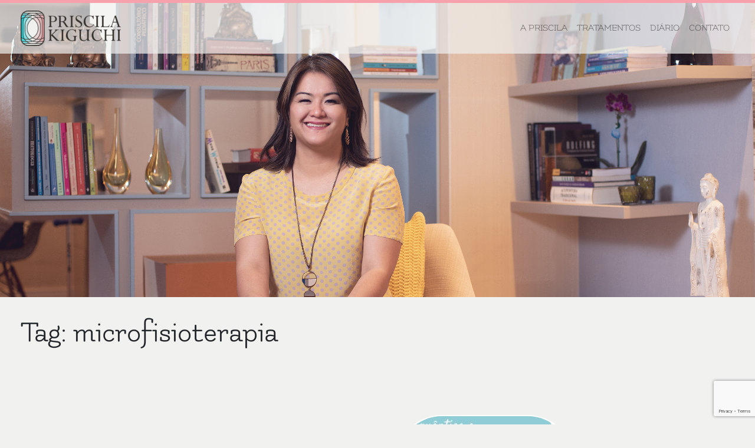

--- FILE ---
content_type: text/html; charset=UTF-8
request_url: https://www.priscilakiguchi.com.br/tag/microfisioterapia/
body_size: 10755
content:
<!DOCTYPE html>
<html lang="pt-BR">
<head>
	<meta charset="UTF-8" />
	<meta name="viewport" content="width=device-width, initial-scale=1.0" />
	<link rel="profile" href="https://gmpg.org/xfn/11" />
	<link rel="pingback" href="https://www.priscilakiguchi.com.br/xmlrpc.php" />
	<meta name="facebook-domain-verification" content="hjl9bqqqbw4solv6q1bllqhnsmbd4o" />

	<!-- Google Tag Manager -->
	<script>(function(w,d,s,l,i){w[l]=w[l]||[];w[l].push({'gtm.start':
	new Date().getTime(),event:'gtm.js'});var f=d.getElementsByTagName(s)[0],
	j=d.createElement(s),dl=l!='dataLayer'?'&l='+l:'';j.async=true;j.src=
	'https://www.googletagmanager.com/gtm.js?id='+i+dl;f.parentNode.insertBefore(j,f);
	})(window,document,'script','dataLayer','GTM-KSSLCPG');</script>
	<!-- End Google Tag Manager -->

	<meta name='robots' content='index, follow, max-image-preview:large, max-snippet:-1, max-video-preview:-1' />

	<!-- This site is optimized with the Yoast SEO plugin v20.4 - https://yoast.com/wordpress/plugins/seo/ -->
	<title>Arquivos microfisioterapia &bull; Priscila Kiguchi</title>
	<link rel="canonical" href="https://www.priscilakiguchi.com.br/tag/microfisioterapia/" />
	<meta property="og:locale" content="pt_BR" />
	<meta property="og:type" content="article" />
	<meta property="og:title" content="Arquivos microfisioterapia &bull; Priscila Kiguchi" />
	<meta property="og:url" content="https://www.priscilakiguchi.com.br/tag/microfisioterapia/" />
	<meta property="og:site_name" content="Priscila Kiguchi" />
	<meta name="twitter:card" content="summary_large_image" />
	<script type="application/ld+json" class="yoast-schema-graph">{"@context":"https://schema.org","@graph":[{"@type":"CollectionPage","@id":"https://www.priscilakiguchi.com.br/tag/microfisioterapia/","url":"https://www.priscilakiguchi.com.br/tag/microfisioterapia/","name":"Arquivos microfisioterapia &bull; Priscila Kiguchi","isPartOf":{"@id":"https://www.priscilakiguchi.com.br/#website"},"primaryImageOfPage":{"@id":"https://www.priscilakiguchi.com.br/tag/microfisioterapia/#primaryimage"},"image":{"@id":"https://www.priscilakiguchi.com.br/tag/microfisioterapia/#primaryimage"},"thumbnailUrl":"https://www.priscilakiguchi.com.br/wp-content/uploads/2018/12/rascunho-autom-tico-aaP2JYfg0IQ.jpg","breadcrumb":{"@id":"https://www.priscilakiguchi.com.br/tag/microfisioterapia/#breadcrumb"},"inLanguage":"pt-BR"},{"@type":"ImageObject","inLanguage":"pt-BR","@id":"https://www.priscilakiguchi.com.br/tag/microfisioterapia/#primaryimage","url":"https://www.priscilakiguchi.com.br/wp-content/uploads/2018/12/rascunho-autom-tico-aaP2JYfg0IQ.jpg","contentUrl":"https://www.priscilakiguchi.com.br/wp-content/uploads/2018/12/rascunho-autom-tico-aaP2JYfg0IQ.jpg","width":1280,"height":720},{"@type":"BreadcrumbList","@id":"https://www.priscilakiguchi.com.br/tag/microfisioterapia/#breadcrumb","itemListElement":[{"@type":"ListItem","position":1,"name":"Início","item":"https://www.priscilakiguchi.com.br/"},{"@type":"ListItem","position":2,"name":"microfisioterapia"}]},{"@type":"WebSite","@id":"https://www.priscilakiguchi.com.br/#website","url":"https://www.priscilakiguchi.com.br/","name":"Priscila Kiguchi","description":"Microfisioterapia e Método Rolf","publisher":{"@id":"https://www.priscilakiguchi.com.br/#organization"},"potentialAction":[{"@type":"SearchAction","target":{"@type":"EntryPoint","urlTemplate":"https://www.priscilakiguchi.com.br/?s={search_term_string}"},"query-input":"required name=search_term_string"}],"inLanguage":"pt-BR"},{"@type":"Organization","@id":"https://www.priscilakiguchi.com.br/#organization","name":"Priscila Kiguchi","url":"https://www.priscilakiguchi.com.br/","logo":{"@type":"ImageObject","inLanguage":"pt-BR","@id":"https://www.priscilakiguchi.com.br/#/schema/logo/image/","url":"https://www.priscilakiguchi.com.br/wp-content/uploads/2018/09/logo-1-e1541010801848.png","contentUrl":"https://www.priscilakiguchi.com.br/wp-content/uploads/2018/09/logo-1-e1541010801848.png","width":170,"height":60,"caption":"Priscila Kiguchi"},"image":{"@id":"https://www.priscilakiguchi.com.br/#/schema/logo/image/"},"sameAs":["https://www.facebook.com/clinicapriscilakiguchi/","https://www.instagram.com/clinicapriscilakiguchi/","https://www.youtube.com/channel/UCZi0yPofhonlo2WxpTo7Xtw"]}]}</script>
	<!-- / Yoast SEO plugin. -->


<link rel='dns-prefetch' href='//cdnjs.cloudflare.com' />
<link rel='dns-prefetch' href='//static.addtoany.com' />
<link rel="alternate" type="application/rss+xml" title="Feed para Priscila Kiguchi &raquo;" href="https://www.priscilakiguchi.com.br/feed/" />
<link rel="alternate" type="application/rss+xml" title="Feed de comentários para Priscila Kiguchi &raquo;" href="https://www.priscilakiguchi.com.br/comments/feed/" />
<link rel="alternate" type="application/rss+xml" title="Feed de tag para Priscila Kiguchi &raquo; microfisioterapia" href="https://www.priscilakiguchi.com.br/tag/microfisioterapia/feed/" />
		<!-- This site uses the Google Analytics by MonsterInsights plugin v8.14.0 - Using Analytics tracking - https://www.monsterinsights.com/ -->
							<script src="//www.googletagmanager.com/gtag/js?id=UA-115520200-1"  data-cfasync="false" data-wpfc-render="false" type="text/javascript" async></script>
			<script data-cfasync="false" data-wpfc-render="false" type="text/javascript">
				var mi_version = '8.14.0';
				var mi_track_user = true;
				var mi_no_track_reason = '';
				
								var disableStrs = [
															'ga-disable-UA-115520200-1',
									];

				/* Function to detect opted out users */
				function __gtagTrackerIsOptedOut() {
					for (var index = 0; index < disableStrs.length; index++) {
						if (document.cookie.indexOf(disableStrs[index] + '=true') > -1) {
							return true;
						}
					}

					return false;
				}

				/* Disable tracking if the opt-out cookie exists. */
				if (__gtagTrackerIsOptedOut()) {
					for (var index = 0; index < disableStrs.length; index++) {
						window[disableStrs[index]] = true;
					}
				}

				/* Opt-out function */
				function __gtagTrackerOptout() {
					for (var index = 0; index < disableStrs.length; index++) {
						document.cookie = disableStrs[index] + '=true; expires=Thu, 31 Dec 2099 23:59:59 UTC; path=/';
						window[disableStrs[index]] = true;
					}
				}

				if ('undefined' === typeof gaOptout) {
					function gaOptout() {
						__gtagTrackerOptout();
					}
				}
								window.dataLayer = window.dataLayer || [];

				window.MonsterInsightsDualTracker = {
					helpers: {},
					trackers: {},
				};
				if (mi_track_user) {
					function __gtagDataLayer() {
						dataLayer.push(arguments);
					}

					function __gtagTracker(type, name, parameters) {
						if (!parameters) {
							parameters = {};
						}

						if (parameters.send_to) {
							__gtagDataLayer.apply(null, arguments);
							return;
						}

						if (type === 'event') {
							
														parameters.send_to = monsterinsights_frontend.ua;
							__gtagDataLayer(type, name, parameters);
													} else {
							__gtagDataLayer.apply(null, arguments);
						}
					}

					__gtagTracker('js', new Date());
					__gtagTracker('set', {
						'developer_id.dZGIzZG': true,
											});
															__gtagTracker('config', 'UA-115520200-1', {"forceSSL":"true"} );
										window.gtag = __gtagTracker;										(function () {
						/* https://developers.google.com/analytics/devguides/collection/analyticsjs/ */
						/* ga and __gaTracker compatibility shim. */
						var noopfn = function () {
							return null;
						};
						var newtracker = function () {
							return new Tracker();
						};
						var Tracker = function () {
							return null;
						};
						var p = Tracker.prototype;
						p.get = noopfn;
						p.set = noopfn;
						p.send = function () {
							var args = Array.prototype.slice.call(arguments);
							args.unshift('send');
							__gaTracker.apply(null, args);
						};
						var __gaTracker = function () {
							var len = arguments.length;
							if (len === 0) {
								return;
							}
							var f = arguments[len - 1];
							if (typeof f !== 'object' || f === null || typeof f.hitCallback !== 'function') {
								if ('send' === arguments[0]) {
									var hitConverted, hitObject = false, action;
									if ('event' === arguments[1]) {
										if ('undefined' !== typeof arguments[3]) {
											hitObject = {
												'eventAction': arguments[3],
												'eventCategory': arguments[2],
												'eventLabel': arguments[4],
												'value': arguments[5] ? arguments[5] : 1,
											}
										}
									}
									if ('pageview' === arguments[1]) {
										if ('undefined' !== typeof arguments[2]) {
											hitObject = {
												'eventAction': 'page_view',
												'page_path': arguments[2],
											}
										}
									}
									if (typeof arguments[2] === 'object') {
										hitObject = arguments[2];
									}
									if (typeof arguments[5] === 'object') {
										Object.assign(hitObject, arguments[5]);
									}
									if ('undefined' !== typeof arguments[1].hitType) {
										hitObject = arguments[1];
										if ('pageview' === hitObject.hitType) {
											hitObject.eventAction = 'page_view';
										}
									}
									if (hitObject) {
										action = 'timing' === arguments[1].hitType ? 'timing_complete' : hitObject.eventAction;
										hitConverted = mapArgs(hitObject);
										__gtagTracker('event', action, hitConverted);
									}
								}
								return;
							}

							function mapArgs(args) {
								var arg, hit = {};
								var gaMap = {
									'eventCategory': 'event_category',
									'eventAction': 'event_action',
									'eventLabel': 'event_label',
									'eventValue': 'event_value',
									'nonInteraction': 'non_interaction',
									'timingCategory': 'event_category',
									'timingVar': 'name',
									'timingValue': 'value',
									'timingLabel': 'event_label',
									'page': 'page_path',
									'location': 'page_location',
									'title': 'page_title',
								};
								for (arg in args) {
																		if (!(!args.hasOwnProperty(arg) || !gaMap.hasOwnProperty(arg))) {
										hit[gaMap[arg]] = args[arg];
									} else {
										hit[arg] = args[arg];
									}
								}
								return hit;
							}

							try {
								f.hitCallback();
							} catch (ex) {
							}
						};
						__gaTracker.create = newtracker;
						__gaTracker.getByName = newtracker;
						__gaTracker.getAll = function () {
							return [];
						};
						__gaTracker.remove = noopfn;
						__gaTracker.loaded = true;
						window['__gaTracker'] = __gaTracker;
					})();
									} else {
										console.log("");
					(function () {
						function __gtagTracker() {
							return null;
						}

						window['__gtagTracker'] = __gtagTracker;
						window['gtag'] = __gtagTracker;
					})();
									}
			</script>
				<!-- / Google Analytics by MonsterInsights -->
		<link rel='stylesheet' id='kiguchi-main-style-css' href='//www.priscilakiguchi.com.br/wp-content/cache/wpfc-minified/f6ec9vw4/9reps.css' type='text/css' media='all' />
<link rel='stylesheet' id='wp-block-library-css' href='//www.priscilakiguchi.com.br/wp-content/cache/wpfc-minified/fh1j0u97/9reps.css' type='text/css' media='all' />
<link rel='stylesheet' id='classic-theme-styles-css' href='//www.priscilakiguchi.com.br/wp-content/cache/wpfc-minified/9k2c4xdd/9reps.css' type='text/css' media='all' />
<style id='global-styles-inline-css' type='text/css'>
body{--wp--preset--color--black: #000000;--wp--preset--color--cyan-bluish-gray: #abb8c3;--wp--preset--color--white: #ffffff;--wp--preset--color--pale-pink: #f78da7;--wp--preset--color--vivid-red: #cf2e2e;--wp--preset--color--luminous-vivid-orange: #ff6900;--wp--preset--color--luminous-vivid-amber: #fcb900;--wp--preset--color--light-green-cyan: #7bdcb5;--wp--preset--color--vivid-green-cyan: #00d084;--wp--preset--color--pale-cyan-blue: #8ed1fc;--wp--preset--color--vivid-cyan-blue: #0693e3;--wp--preset--color--vivid-purple: #9b51e0;--wp--preset--gradient--vivid-cyan-blue-to-vivid-purple: linear-gradient(135deg,rgba(6,147,227,1) 0%,rgb(155,81,224) 100%);--wp--preset--gradient--light-green-cyan-to-vivid-green-cyan: linear-gradient(135deg,rgb(122,220,180) 0%,rgb(0,208,130) 100%);--wp--preset--gradient--luminous-vivid-amber-to-luminous-vivid-orange: linear-gradient(135deg,rgba(252,185,0,1) 0%,rgba(255,105,0,1) 100%);--wp--preset--gradient--luminous-vivid-orange-to-vivid-red: linear-gradient(135deg,rgba(255,105,0,1) 0%,rgb(207,46,46) 100%);--wp--preset--gradient--very-light-gray-to-cyan-bluish-gray: linear-gradient(135deg,rgb(238,238,238) 0%,rgb(169,184,195) 100%);--wp--preset--gradient--cool-to-warm-spectrum: linear-gradient(135deg,rgb(74,234,220) 0%,rgb(151,120,209) 20%,rgb(207,42,186) 40%,rgb(238,44,130) 60%,rgb(251,105,98) 80%,rgb(254,248,76) 100%);--wp--preset--gradient--blush-light-purple: linear-gradient(135deg,rgb(255,206,236) 0%,rgb(152,150,240) 100%);--wp--preset--gradient--blush-bordeaux: linear-gradient(135deg,rgb(254,205,165) 0%,rgb(254,45,45) 50%,rgb(107,0,62) 100%);--wp--preset--gradient--luminous-dusk: linear-gradient(135deg,rgb(255,203,112) 0%,rgb(199,81,192) 50%,rgb(65,88,208) 100%);--wp--preset--gradient--pale-ocean: linear-gradient(135deg,rgb(255,245,203) 0%,rgb(182,227,212) 50%,rgb(51,167,181) 100%);--wp--preset--gradient--electric-grass: linear-gradient(135deg,rgb(202,248,128) 0%,rgb(113,206,126) 100%);--wp--preset--gradient--midnight: linear-gradient(135deg,rgb(2,3,129) 0%,rgb(40,116,252) 100%);--wp--preset--duotone--dark-grayscale: url('#wp-duotone-dark-grayscale');--wp--preset--duotone--grayscale: url('#wp-duotone-grayscale');--wp--preset--duotone--purple-yellow: url('#wp-duotone-purple-yellow');--wp--preset--duotone--blue-red: url('#wp-duotone-blue-red');--wp--preset--duotone--midnight: url('#wp-duotone-midnight');--wp--preset--duotone--magenta-yellow: url('#wp-duotone-magenta-yellow');--wp--preset--duotone--purple-green: url('#wp-duotone-purple-green');--wp--preset--duotone--blue-orange: url('#wp-duotone-blue-orange');--wp--preset--font-size--small: 13px;--wp--preset--font-size--medium: 20px;--wp--preset--font-size--large: 36px;--wp--preset--font-size--x-large: 42px;--wp--preset--spacing--20: 0.44rem;--wp--preset--spacing--30: 0.67rem;--wp--preset--spacing--40: 1rem;--wp--preset--spacing--50: 1.5rem;--wp--preset--spacing--60: 2.25rem;--wp--preset--spacing--70: 3.38rem;--wp--preset--spacing--80: 5.06rem;--wp--preset--shadow--natural: 6px 6px 9px rgba(0, 0, 0, 0.2);--wp--preset--shadow--deep: 12px 12px 50px rgba(0, 0, 0, 0.4);--wp--preset--shadow--sharp: 6px 6px 0px rgba(0, 0, 0, 0.2);--wp--preset--shadow--outlined: 6px 6px 0px -3px rgba(255, 255, 255, 1), 6px 6px rgba(0, 0, 0, 1);--wp--preset--shadow--crisp: 6px 6px 0px rgba(0, 0, 0, 1);}:where(.is-layout-flex){gap: 0.5em;}body .is-layout-flow > .alignleft{float: left;margin-inline-start: 0;margin-inline-end: 2em;}body .is-layout-flow > .alignright{float: right;margin-inline-start: 2em;margin-inline-end: 0;}body .is-layout-flow > .aligncenter{margin-left: auto !important;margin-right: auto !important;}body .is-layout-constrained > .alignleft{float: left;margin-inline-start: 0;margin-inline-end: 2em;}body .is-layout-constrained > .alignright{float: right;margin-inline-start: 2em;margin-inline-end: 0;}body .is-layout-constrained > .aligncenter{margin-left: auto !important;margin-right: auto !important;}body .is-layout-constrained > :where(:not(.alignleft):not(.alignright):not(.alignfull)){max-width: var(--wp--style--global--content-size);margin-left: auto !important;margin-right: auto !important;}body .is-layout-constrained > .alignwide{max-width: var(--wp--style--global--wide-size);}body .is-layout-flex{display: flex;}body .is-layout-flex{flex-wrap: wrap;align-items: center;}body .is-layout-flex > *{margin: 0;}:where(.wp-block-columns.is-layout-flex){gap: 2em;}.has-black-color{color: var(--wp--preset--color--black) !important;}.has-cyan-bluish-gray-color{color: var(--wp--preset--color--cyan-bluish-gray) !important;}.has-white-color{color: var(--wp--preset--color--white) !important;}.has-pale-pink-color{color: var(--wp--preset--color--pale-pink) !important;}.has-vivid-red-color{color: var(--wp--preset--color--vivid-red) !important;}.has-luminous-vivid-orange-color{color: var(--wp--preset--color--luminous-vivid-orange) !important;}.has-luminous-vivid-amber-color{color: var(--wp--preset--color--luminous-vivid-amber) !important;}.has-light-green-cyan-color{color: var(--wp--preset--color--light-green-cyan) !important;}.has-vivid-green-cyan-color{color: var(--wp--preset--color--vivid-green-cyan) !important;}.has-pale-cyan-blue-color{color: var(--wp--preset--color--pale-cyan-blue) !important;}.has-vivid-cyan-blue-color{color: var(--wp--preset--color--vivid-cyan-blue) !important;}.has-vivid-purple-color{color: var(--wp--preset--color--vivid-purple) !important;}.has-black-background-color{background-color: var(--wp--preset--color--black) !important;}.has-cyan-bluish-gray-background-color{background-color: var(--wp--preset--color--cyan-bluish-gray) !important;}.has-white-background-color{background-color: var(--wp--preset--color--white) !important;}.has-pale-pink-background-color{background-color: var(--wp--preset--color--pale-pink) !important;}.has-vivid-red-background-color{background-color: var(--wp--preset--color--vivid-red) !important;}.has-luminous-vivid-orange-background-color{background-color: var(--wp--preset--color--luminous-vivid-orange) !important;}.has-luminous-vivid-amber-background-color{background-color: var(--wp--preset--color--luminous-vivid-amber) !important;}.has-light-green-cyan-background-color{background-color: var(--wp--preset--color--light-green-cyan) !important;}.has-vivid-green-cyan-background-color{background-color: var(--wp--preset--color--vivid-green-cyan) !important;}.has-pale-cyan-blue-background-color{background-color: var(--wp--preset--color--pale-cyan-blue) !important;}.has-vivid-cyan-blue-background-color{background-color: var(--wp--preset--color--vivid-cyan-blue) !important;}.has-vivid-purple-background-color{background-color: var(--wp--preset--color--vivid-purple) !important;}.has-black-border-color{border-color: var(--wp--preset--color--black) !important;}.has-cyan-bluish-gray-border-color{border-color: var(--wp--preset--color--cyan-bluish-gray) !important;}.has-white-border-color{border-color: var(--wp--preset--color--white) !important;}.has-pale-pink-border-color{border-color: var(--wp--preset--color--pale-pink) !important;}.has-vivid-red-border-color{border-color: var(--wp--preset--color--vivid-red) !important;}.has-luminous-vivid-orange-border-color{border-color: var(--wp--preset--color--luminous-vivid-orange) !important;}.has-luminous-vivid-amber-border-color{border-color: var(--wp--preset--color--luminous-vivid-amber) !important;}.has-light-green-cyan-border-color{border-color: var(--wp--preset--color--light-green-cyan) !important;}.has-vivid-green-cyan-border-color{border-color: var(--wp--preset--color--vivid-green-cyan) !important;}.has-pale-cyan-blue-border-color{border-color: var(--wp--preset--color--pale-cyan-blue) !important;}.has-vivid-cyan-blue-border-color{border-color: var(--wp--preset--color--vivid-cyan-blue) !important;}.has-vivid-purple-border-color{border-color: var(--wp--preset--color--vivid-purple) !important;}.has-vivid-cyan-blue-to-vivid-purple-gradient-background{background: var(--wp--preset--gradient--vivid-cyan-blue-to-vivid-purple) !important;}.has-light-green-cyan-to-vivid-green-cyan-gradient-background{background: var(--wp--preset--gradient--light-green-cyan-to-vivid-green-cyan) !important;}.has-luminous-vivid-amber-to-luminous-vivid-orange-gradient-background{background: var(--wp--preset--gradient--luminous-vivid-amber-to-luminous-vivid-orange) !important;}.has-luminous-vivid-orange-to-vivid-red-gradient-background{background: var(--wp--preset--gradient--luminous-vivid-orange-to-vivid-red) !important;}.has-very-light-gray-to-cyan-bluish-gray-gradient-background{background: var(--wp--preset--gradient--very-light-gray-to-cyan-bluish-gray) !important;}.has-cool-to-warm-spectrum-gradient-background{background: var(--wp--preset--gradient--cool-to-warm-spectrum) !important;}.has-blush-light-purple-gradient-background{background: var(--wp--preset--gradient--blush-light-purple) !important;}.has-blush-bordeaux-gradient-background{background: var(--wp--preset--gradient--blush-bordeaux) !important;}.has-luminous-dusk-gradient-background{background: var(--wp--preset--gradient--luminous-dusk) !important;}.has-pale-ocean-gradient-background{background: var(--wp--preset--gradient--pale-ocean) !important;}.has-electric-grass-gradient-background{background: var(--wp--preset--gradient--electric-grass) !important;}.has-midnight-gradient-background{background: var(--wp--preset--gradient--midnight) !important;}.has-small-font-size{font-size: var(--wp--preset--font-size--small) !important;}.has-medium-font-size{font-size: var(--wp--preset--font-size--medium) !important;}.has-large-font-size{font-size: var(--wp--preset--font-size--large) !important;}.has-x-large-font-size{font-size: var(--wp--preset--font-size--x-large) !important;}
.wp-block-navigation a:where(:not(.wp-element-button)){color: inherit;}
:where(.wp-block-columns.is-layout-flex){gap: 2em;}
.wp-block-pullquote{font-size: 1.5em;line-height: 1.6;}
</style>
<link rel='stylesheet' id='contact-form-7-css' href='//www.priscilakiguchi.com.br/wp-content/cache/wpfc-minified/fhomgr07/9reps.css' type='text/css' media='all' />
<link rel='stylesheet' id='dashicons-css' href='//www.priscilakiguchi.com.br/wp-content/cache/wpfc-minified/qh82i9zp/9reps.css' type='text/css' media='all' />
<link rel='stylesheet' id='post-views-counter-frontend-css' href='//www.priscilakiguchi.com.br/wp-content/cache/wpfc-minified/k97ryigo/9reps.css' type='text/css' media='all' />
<link rel='stylesheet' id='addtoany-css' href='//www.priscilakiguchi.com.br/wp-content/cache/wpfc-minified/8aw7jb83/9reps.css' type='text/css' media='all' />
<script type='text/javascript' src='https://www.priscilakiguchi.com.br/wp-includes/js/jquery/jquery.min.js?ver=3.6.3' id='jquery-core-js'></script>
<script type='text/javascript' src='https://www.priscilakiguchi.com.br/wp-includes/js/jquery/jquery-migrate.min.js?ver=3.4.0' id='jquery-migrate-js'></script>
<!--[if lt IE 9]>
<script type='text/javascript' src='https://cdnjs.cloudflare.com/ajax/libs/respond.js/1.4.2/respond.min.js?ver=6.2' id='respondjs-js'></script>
<![endif]-->
<!--[if lt IE 9]>
<script type='text/javascript' src='https://cdnjs.cloudflare.com/ajax/libs/html5shiv/3.7.3/html5shiv.min.js?ver=6.2' id='html5shiv-js'></script>
<![endif]-->
<script type='text/javascript' src='https://www.priscilakiguchi.com.br/wp-content/plugins/google-analytics-for-wordpress/assets/js/frontend-gtag.min.js?ver=8.14.0' id='monsterinsights-frontend-script-js'></script>
<script data-cfasync="false" data-wpfc-render="false" type="text/javascript" id='monsterinsights-frontend-script-js-extra'>/* <![CDATA[ */
var monsterinsights_frontend = {"js_events_tracking":"true","download_extensions":"doc,pdf,ppt,zip,xls,docx,pptx,xlsx","inbound_paths":"[]","home_url":"https:\/\/www.priscilakiguchi.com.br","hash_tracking":"false","ua":"UA-115520200-1","v4_id":""};/* ]]> */
</script>
<script type='text/javascript' id='addtoany-core-js-before'>
window.a2a_config=window.a2a_config||{};a2a_config.callbacks=[];a2a_config.overlays=[];a2a_config.templates={};a2a_localize = {
	Share: "Compartilhar",
	Save: "Salvar",
	Subscribe: "Inscrever",
	Email: "Email",
	Bookmark: "Favoritos",
	ShowAll: "Mostrar tudo",
	ShowLess: "Mostrar menos",
	FindServices: "Procurar serviço(s)",
	FindAnyServiceToAddTo: "Encontrar rapidamente qualquer serviço para",
	PoweredBy: "Serviço fornecido por",
	ShareViaEmail: "Share via email",
	SubscribeViaEmail: "Subscribe via email",
	BookmarkInYourBrowser: "Adicionar aos favoritos",
	BookmarkInstructions: "Press Ctrl+D or \u2318+D to bookmark this page",
	AddToYourFavorites: "Adicionar a favoritos",
	SendFromWebOrProgram: "Send from any email address or email program",
	EmailProgram: "Email program",
	More: "More&#8230;",
	ThanksForSharing: "Thanks for sharing!",
	ThanksForFollowing: "Thanks for following!"
};
</script>
<script type='text/javascript' async src='https://static.addtoany.com/menu/page.js' id='addtoany-core-js'></script>
<script type='text/javascript' async src='https://www.priscilakiguchi.com.br/wp-content/plugins/add-to-any/addtoany.min.js?ver=1.1' id='addtoany-jquery-js'></script>
<link rel="https://api.w.org/" href="https://www.priscilakiguchi.com.br/wp-json/" /><link rel="alternate" type="application/json" href="https://www.priscilakiguchi.com.br/wp-json/wp/v2/tags/15" />
		<script>
		(function(h,o,t,j,a,r){
			h.hj=h.hj||function(){(h.hj.q=h.hj.q||[]).push(arguments)};
			h._hjSettings={hjid:1311309,hjsv:5};
			a=o.getElementsByTagName('head')[0];
			r=o.createElement('script');r.async=1;
			r.src=t+h._hjSettings.hjid+j+h._hjSettings.hjsv;
			a.appendChild(r);
		})(window,document,'//static.hotjar.com/c/hotjar-','.js?sv=');
		</script>
		<link rel="icon" href="https://www.priscilakiguchi.com.br/wp-content/uploads/2018/10/cropped-solte-seu-quadril-h5bcaOfcbvs-32x32.jpg" sizes="32x32" />
<link rel="icon" href="https://www.priscilakiguchi.com.br/wp-content/uploads/2018/10/cropped-solte-seu-quadril-h5bcaOfcbvs-192x192.jpg" sizes="192x192" />
<link rel="apple-touch-icon" href="https://www.priscilakiguchi.com.br/wp-content/uploads/2018/10/cropped-solte-seu-quadril-h5bcaOfcbvs-180x180.jpg" />
<meta name="msapplication-TileImage" content="https://www.priscilakiguchi.com.br/wp-content/uploads/2018/10/cropped-solte-seu-quadril-h5bcaOfcbvs-270x270.jpg" />
		<!-- Facebook Pixel Code -->
		<script>
			var aepc_pixel = {"pixel_id":"2354484184819445","user":{},"enable_advanced_events":"yes","fire_delay":"0","can_use_sku":"yes"},
				aepc_pixel_args = [],
				aepc_extend_args = function( args ) {
					if ( typeof args === 'undefined' ) {
						args = {};
					}

					for(var key in aepc_pixel_args)
						args[key] = aepc_pixel_args[key];

					return args;
				};

			// Extend args
			if ( 'yes' === aepc_pixel.enable_advanced_events ) {
				aepc_pixel_args.userAgent = navigator.userAgent;
				aepc_pixel_args.language = navigator.language;

				if ( document.referrer.indexOf( document.domain ) < 0 ) {
					aepc_pixel_args.referrer = document.referrer;
				}
			}

						!function(f,b,e,v,n,t,s){if(f.fbq)return;n=f.fbq=function(){n.callMethod?
				n.callMethod.apply(n,arguments):n.queue.push(arguments)};if(!f._fbq)f._fbq=n;
				n.push=n;n.loaded=!0;n.version='2.0';n.agent='dvpixelcaffeinewordpress';n.queue=[];t=b.createElement(e);t.async=!0;
				t.src=v;s=b.getElementsByTagName(e)[0];s.parentNode.insertBefore(t,s)}(window,
				document,'script','https://connect.facebook.net/en_US/fbevents.js');
			
						fbq('init', aepc_pixel.pixel_id, aepc_pixel.user);

							setTimeout( function() {
				fbq('track', "PageView", aepc_pixel_args);
			}, aepc_pixel.fire_delay * 1000 );
					</script>
		<!-- End Facebook Pixel Code -->
		<style id="kirki-inline-styles"></style></head>

<body data-rsssl=1 class="archive tag tag-microfisioterapia tag-15 wp-custom-logo">
	<!-- Google Tag Manager (noscript) -->
	<noscript><iframe src="https://www.googletagmanager.com/ns.html?id=GTM-KSSLCPG"
	height="0" width="0" style="display:none;visibility:hidden"></iframe></noscript>
	<!-- End Google Tag Manager (noscript) -->

	<nav class="navigation-skiplink" role="navigation">
		<a class="navigation-skiplink-link" href="#content">Pular para o conteúdo</a>
	</nav>

	<header id="header" role="banner">
		<nav id="navigation-top" class="navbar navbar-expand-md navbar-light bg-light" role="navigation">
	<div class="container mobile-nav">
					<div class="navbar-brand site-title">
				<a href="https://www.priscilakiguchi.com.br/" title="Priscila Kiguchi" rel="home"><a href="https://www.priscilakiguchi.com.br/" title="Priscila Kiguchi" rel="home"><img class="site-logo" alt="Logo Priscila Kiguchi" src="https://www.priscilakiguchi.com.br/wp-content/uploads/2018/09/cropped-logo-1-1-e1541433022654.png"></a></a>
			</div>
		
		<ul class="icon-nav mobile-icon-menu">
			<li><a class="icon-contact" href="http://api.whatsapp.com/send?1=pt_BR&phone=5511995255986" target=“_blank”><i class="svg-icon xl fill" aria-hidden="true"><?xml version="1.0" encoding="utf-8"?>
<!-- Generator: Adobe Illustrator 22.1.0, SVG Export Plug-In . SVG Version: 6.00 Build 0)  -->
<svg version="1.1" id="Camada_1" xmlns="http://www.w3.org/2000/svg" xmlns:xlink="http://www.w3.org/1999/xlink" x="0px" y="0px"
	 viewBox="0 0 23.9 24.1" style="enable-background:new 0 0 23.9 24.1;" xml:space="preserve">
<path id="Path_1479" d="M23.9,11.9c-0.1,6.5-5.4,11.7-11.9,11.6c-1.9,0-3.8-0.5-5.5-1.5L0,24.1l2.1-6.3c-1.1-1.8-1.7-3.9-1.7-6
	C0.2,5.4,5.3-0.1,11.7-0.3S23.7,4.5,23.9,11c0,0.2,0,0.4,0,0.6V11.9L23.9,11.9z M12.2,2c-5.4,0-9.8,4.4-9.9,9.8
	c0,2.1,0.7,4.1,1.9,5.7L3,21.2L6.7,20c4.6,3,10.7,1.7,13.7-2.9c1-1.6,1.6-3.4,1.6-5.3C22,6.4,17.6,2.1,12.2,2L12.2,2z M18.1,14.5
	c-0.1-0.1-0.3-0.2-0.5-0.3s-1.7-0.8-2-0.9s-0.4-0.1-0.6,0.1s-0.7,0.9-0.9,1.1s-0.3,0.2-0.6,0.1c-0.8-0.3-1.6-0.8-2.3-1.4
	c-0.6-0.6-1.2-1.3-1.6-2c-0.2-0.3,0-0.4,0.1-0.6s0.3-0.3,0.4-0.5c0.1-0.1,0.2-0.3,0.3-0.5c0.1-0.2,0.1-0.3,0-0.5
	C10.2,9,9.7,7.6,9.4,7S8.9,6.5,8.8,6.5s-0.4,0-0.6,0c-0.3,0-0.6,0.1-0.8,0.4c-0.7,0.6-1,1.5-1,2.4c0.1,1.1,0.5,2.1,1.2,3
	c1.2,1.9,2.9,3.4,4.9,4.3c2.9,1.1,2.9,0.8,3.5,0.7c0.8-0.2,1.5-0.6,1.9-1.4C18.1,15.5,18.2,15,18.1,14.5z"/>
</svg>
</i></a></li>
			<li><a class="icon-contact" href="https://www.instagram.com/clinicapriscilakiguchi" target=“_blank”><i class="svg-icon xl fill" aria-hidden="true"><?xml version="1.0" encoding="utf-8"?>
<!-- Generator: Adobe Illustrator 22.1.0, SVG Export Plug-In . SVG Version: 6.00 Build 0)  -->
<svg version="1.1" id="Camada_1" xmlns="http://www.w3.org/2000/svg" xmlns:xlink="http://www.w3.org/1999/xlink" x="0px" y="0px"
	 viewBox="0 0 24 24" style="enable-background:new 0 0 24 24;" xml:space="preserve">
<path id="Path_1480" d="M17.4,0H6.6C3,0,0,3,0,6.6v10.8C0,21,3,24,6.6,24h10.8c3.7,0,6.6-3,6.6-6.6V6.6C24,3,21,0,17.4,0z
	 M21.9,17.4c0,2.5-2,4.5-4.5,4.5l0,0H6.6c-2.5,0-4.5-2-4.5-4.5l0,0V6.6c0-2.5,2-4.5,4.5-4.5l0,0h10.8c2.5,0,4.5,2,4.5,4.5l0,0V17.4z
	"/>
<path id="Path_1481" d="M12,5.8c-3.4,0-6.2,2.8-6.2,6.2s2.8,6.2,6.2,6.2s6.2-2.8,6.2-6.2l0,0C18.2,8.6,15.4,5.8,12,5.8
	C12,5.8,12,5.8,12,5.8z M12,16c-2.2,0-4.1-1.8-4.1-4c0-2.2,1.8-4.1,4-4.1c2.2,0,4.1,1.8,4.1,4c0,0,0,0,0,0C16,14.2,14.2,16,12,16z"
	/>
<path id="Path_1482" d="M18.4,4c-0.9,0-1.6,0.7-1.6,1.6s0.7,1.6,1.6,1.6c0.9,0,1.5-0.7,1.6-1.5c0-0.4-0.2-0.8-0.5-1.1
	C19.2,4.2,18.9,4,18.4,4z"/>
</svg>
</i></a></li>
			<li><a class="icon-contact" href="https://www.priscilakiguchi.com.br/blog/"><i class="svg-icon xl fill" aria-hidden="true"><?xml version="1.0" encoding="utf-8"?>
<!-- Generator: Adobe Illustrator 22.1.0, SVG Export Plug-In . SVG Version: 6.00 Build 0)  -->
<svg version="1.1" id="Camada_1" xmlns="http://www.w3.org/2000/svg" xmlns:xlink="http://www.w3.org/1999/xlink" x="0px" y="0px"
	 viewBox="0 0 28 28" style="enable-background:new 0 0 28 28;" xml:space="preserve">
<g>
	<path d="M14,28C6.3,28,0,21.7,0,14S6.3,0,14,0s14,6.3,14,14S21.7,28,14,28z M14,2C7.4,2,2,7.4,2,14c0,6.6,5.4,12,12,12
		c6.6,0,12-5.4,12-12C26,7.4,20.6,2,14,2z"/>
</g>
<g id="Rectangle_124_1_">
	<path d="M8.5,8.8h9.9c0.5,0,0.9,0.4,0.9,0.9l0,0c0,0.5-0.4,0.9-0.9,0.9H8.5c-0.5,0-0.9-0.4-0.9-0.9l0,0C7.6,9.1,8,8.8,8.5,8.8z"/>
</g>
<g id="Rectangle_125_1_">
	<path d="M8.5,11.7h12.8c0.5,0,0.9,0.4,0.9,0.9l0,0c0,0.5-0.4,0.9-0.9,0.9H8.5c-0.5,0-0.9-0.4-0.9-0.9l0,0C7.6,12.1,8,11.7,8.5,11.7
		z"/>
</g>
<g id="Rectangle_126_1_">
	<path d="M8.5,14.6h11.7c0.5,0,0.9,0.4,0.9,0.9l0,0c0,0.5-0.4,0.9-0.9,0.9H8.5c-0.5,0-0.9-0.4-0.9-0.9l0,0C7.6,15,8,14.6,8.5,14.6z"
		/>
</g>
<g id="Rectangle_127_1_">
	<path d="M8.5,17.5h9.9c0.5,0,0.9,0.4,0.9,0.9l0,0c0,0.5-0.4,0.9-0.9,0.9H8.5c-0.5,0-0.9-0.4-0.9-0.9l0,0C7.6,17.9,8,17.5,8.5,17.5z
		"/>
</g>
</svg>
</i></a></li>
		</ul>

		<button class="navbar-toggler" type="button" data-toggle="collapse" data-target="#main-menu" aria-controls="main-menu" aria-expanded="false" aria-label="Toggle navigation">
			<span class="navbar-toggler-icon"></span>
		</button>
		<div class="collapse navbar-collapse" id="main-menu">

			<ul id="menu-menu-principal" class="navbar-nav"><li id="menu-item-72" class="menu-item menu-item-type-post_type menu-item-object-page nav-item menu-item-72"><a title="A Priscila" class="nav-link" href="https://www.priscilakiguchi.com.br/sobre-mim/">A Priscila</a></li>
<li id="menu-item-16" class="menu-item menu-item-type-custom menu-item-object-custom nav-item menu-item-16"><a title="Tratamentos" class="nav-link" href="https://www.priscilakiguchi.com.br/tratamentos/">Tratamentos</a></li>
<li id="menu-item-75" class="menu-item menu-item-type-post_type menu-item-object-page nav-item menu-item-75"><a title="Diário" class="nav-link" href="https://www.priscilakiguchi.com.br/blog/">Diário</a></li>
<li id="menu-item-73" class="menu-item menu-item-type-post_type menu-item-object-page nav-item menu-item-73"><a title="Contato" class="nav-link" href="https://www.priscilakiguchi.com.br/contato/">Contato</a></li>
</ul>		</div><!-- .navbar-collapse -->
	</div><!-- .container -->
</nav>
	</header><!-- #header -->

	<div id="wrapper">
		<div>

	<div class="blog-banner" style="background-image: url(https://www.priscilakiguchi.com.br/wp-content/uploads/2018/11/Blog2.jpg) "></div>
<section class="blog-most-new-posts">
	<div class="container">
		<h1 class="page-title">Tag: <span>microfisioterapia</span></h1>
		<div class="row most-new-posts-grid">
			
<article class="most-new-post post col-md-10 post-408 type-post status-publish format-standard has-post-thumbnail hentry category-sem-categoria tag-fisioterapia tag-microfisioterapia tag-rolfing tag-vida-profissional">
	<a href="https://www.priscilakiguchi.com.br/sem-categoria/my-life/" class="most-new-post-link">
		<div class="most-new-post-text">
			<h3 class="most-new-post-title"> my life </h3>

			<div class="most-new-post-excerpt">  </div>

			<span class="btn btn-primary blog-post-button">Leia Mais</span>
		</div>

		<div class="most-new-post-img">
			<img width="300" height="230" src="https://www.priscilakiguchi.com.br/wp-content/uploads/2018/12/rascunho-autom-tico-aaP2JYfg0IQ-300x230.jpg" class="attachment-medium size-medium wp-post-image" alt="" decoding="async" loading="lazy" />		</div>
	</a>
</article>
		</div>
	</div>
</section>

<div class="pagination-blog"></div>


		</div><!-- .row -->
	</div><!-- #wrapper -->

	<footer id="footer" role="contentinfo">
		<div class="container">
			<div class="footer-content row">
				<div class="col-md-3 footer-whats">
											<ul id="sidebar icon-nav">
						<li><a class="icon-contact" href="http://api.whatsapp.com/send?1=pt_BR&phone=5511995255986" target=“_blank”><i class="svg-icon xxl fill" aria-hidden="true"><?xml version="1.0" encoding="utf-8"?>
<!-- Generator: Adobe Illustrator 22.1.0, SVG Export Plug-In . SVG Version: 6.00 Build 0)  -->
<svg version="1.1" id="Camada_1" xmlns="http://www.w3.org/2000/svg" xmlns:xlink="http://www.w3.org/1999/xlink" x="0px" y="0px"
	 viewBox="0 0 37.8 37.8" style="enable-background:new 0 0 37.8 37.8;" xml:space="preserve">
<path id="Path_412" d="M19.3,33.9c-3,0-6-0.9-8.6-2.6l-6,1.9l1.9-5.8c-1.9-2.6-3-5.8-3-9.1c0-0.5,0-1,0.1-1.5
	C4.6,8.3,12.3,2.1,20.9,3c7.5,0.8,13.3,6.7,13.9,14.2c0,0.4,0,0.8,0,1.2C34.8,27,27.8,33.9,19.3,33.9z M27.8,22.1
	c-0.5-0.2-2.7-1.3-3.1-1.5s-0.7-0.2-1,0.3c-0.4,0.6-0.9,1.2-1.4,1.8c-0.3,0.3-0.5,0.3-1,0.1c-1.4-0.5-2.6-1.3-3.7-2.3
	c-1-0.9-1.9-1.9-2.6-3.1c-0.3-0.5,0-0.7,0.2-1c0.3-0.2,0.5-0.5,0.7-0.8c0.1-0.1,0.1-0.1,0.2-0.2c0.1-0.2,0.2-0.4,0.3-0.5
	c0.1-0.2,0.1-0.5,0-0.8c-0.1-0.2-1-2.5-1.4-3.4s-0.8-0.8-1-0.8s-0.6,0-0.9,0c-0.5,0-0.9,0.2-1.2,0.6c-1.5,1.3-2,3.4-1.4,5.3
	c0.3,1.1,0.9,2.2,1.6,3.1c0.2,0.3,3.1,5,7.8,6.8s4.7,1.2,5.5,1.2c1.3-0.2,2.4-1,3.1-2.1c0.3-0.7,0.4-1.4,0.3-2.1
	C28.4,22.5,28.1,22.3,27.8,22.1L27.8,22.1z M37.8,18C37.2,7.7,28.4-0.1,18.2,0.5C8.9,1,1.4,8.3,0.7,17.6c0,0.3,0,0.5,0,0.8
	c0,3.4,0.9,6.7,2.7,9.5L0,37.8l10.3-3.3c9,4.9,20.3,1.6,25.3-7.4c1.5-2.7,2.3-5.7,2.3-8.8C37.8,18.2,37.8,18.1,37.8,18L37.8,18z"/>
</svg>
</i></a></li>
							<aside id="text-7" class="widget widget_text">			<div class="textwidget"><p><a href="http://api.whatsapp.com/send?1=pt_BR&amp;phone=5511995255986" target="_blank" rel="noopener">fale comigo por WhatsApp (11) 9.9525-5986</a></p>
</div>
		</aside>						</ul>
									</div>

				<div class="col-md-3 footer-contact">
											<ul id="sidebar">
							<aside id="text-3" class="widget widget_text">			<div class="textwidget"><p>(11) 5052-7621 <a href="mailto:priscila@priscilakiguchi.com.br">priscila@priscilakiguchi.com.br</a></p>
<div>Alameda dos Maracatins, 780 &#8211; Cj 1105</div>
<div>Moema – 04089-001</div>
</div>
		</aside>						</ul>
									</div>

				<div class="col-md-2 footer-menu">
											<ul id="sidebar">
							<aside id="nav_menu-3" class="widget widget_nav_menu"><div class="menu-footer-menu-container"><ul id="menu-footer-menu" class="menu"><li id="menu-item-82" class="menu-item menu-item-type-custom menu-item-object-custom menu-item-82"><a href="https://www.priscilakiguchi.com.br/tratamentos">Tratamentos</a></li>
<li id="menu-item-56" class="menu-item menu-item-type-post_type menu-item-object-page menu-item-56"><a href="https://www.priscilakiguchi.com.br/sobre-mim/">Sobre mim</a></li>
<li id="menu-item-57" class="menu-item menu-item-type-post_type menu-item-object-page menu-item-57"><a href="https://www.priscilakiguchi.com.br/contato/">Fale comigo</a></li>
</ul></div></aside>						</ul>
									</div>

				<div class="col-md-2 footer-menu">
											<ul id="sidebar">
							<aside id="nav_menu-4" class="widget widget_nav_menu"><div class="menu-footer-menu-2-container"><ul id="menu-footer-menu-2" class="menu"><li id="menu-item-176" class="menu-item menu-item-type-post_type menu-item-object-page menu-item-176"><a href="https://www.priscilakiguchi.com.br/blog/">Meu diário</a></li>
</ul></div></aside>						</ul>
									</div>

				<div class="col-md-2 footer-social">
											<ul id="sidebar">
							<aside id="text-5" class="widget widget_text"><h3 class="widgettitle widget-title">Siga-me</h3>			<div class="textwidget"><p><a href="https://www.facebook.com/clinicapriscilakiguchi/" target="_blank" rel="noopener">Facebook</a></p>
<p><a href="https://www.instagram.com/clinicapriscilakiguchi/" target="_blank" rel="noopener">Instagram</a></p>
</div>
		</aside>						</ul>
									</div>
			</div>

			<div class="footer-copyright row">
				<p>Copyright © 2023. Todos os direitos reservados.</p>
			</div>
		</div>
	</footer>

				<noscript><img height="1" width="1" style="display:none" src="https://www.facebook.com/tr?id=2354484184819445&amp;ev=PageView&amp;noscript=1"/></noscript>
			<script type='text/javascript' src='https://www.priscilakiguchi.com.br/wp-content/themes/priscila-kiguchi/assets/js/main.min.js' id='kiguchi-main-script-js'></script>
<script type='text/javascript' src='https://www.priscilakiguchi.com.br/wp-content/plugins/contact-form-7/includes/swv/js/index.js?ver=5.7.5.1' id='swv-js'></script>
<script type='text/javascript' id='contact-form-7-js-extra'>
/* <![CDATA[ */
var wpcf7 = {"api":{"root":"https:\/\/www.priscilakiguchi.com.br\/wp-json\/","namespace":"contact-form-7\/v1"}};
/* ]]> */
</script>
<script type='text/javascript' src='https://www.priscilakiguchi.com.br/wp-content/plugins/contact-form-7/includes/js/index.js?ver=5.7.5.1' id='contact-form-7-js'></script>
<script type='text/javascript' src='https://www.google.com/recaptcha/api.js?render=6Ldge24aAAAAAKc21RChR2ADb_U3IJo5L2-2SDFD&#038;ver=3.0' id='google-recaptcha-js'></script>
<script type='text/javascript' src='https://www.priscilakiguchi.com.br/wp-includes/js/dist/vendor/wp-polyfill-inert.min.js?ver=3.1.2' id='wp-polyfill-inert-js'></script>
<script type='text/javascript' src='https://www.priscilakiguchi.com.br/wp-includes/js/dist/vendor/regenerator-runtime.min.js?ver=0.13.11' id='regenerator-runtime-js'></script>
<script type='text/javascript' src='https://www.priscilakiguchi.com.br/wp-includes/js/dist/vendor/wp-polyfill.min.js?ver=3.15.0' id='wp-polyfill-js'></script>
<script type='text/javascript' id='wpcf7-recaptcha-js-extra'>
/* <![CDATA[ */
var wpcf7_recaptcha = {"sitekey":"6Ldge24aAAAAAKc21RChR2ADb_U3IJo5L2-2SDFD","actions":{"homepage":"homepage","contactform":"contactform"}};
/* ]]> */
</script>
<script type='text/javascript' src='https://www.priscilakiguchi.com.br/wp-content/plugins/contact-form-7/modules/recaptcha/index.js?ver=5.7.5.1' id='wpcf7-recaptcha-js'></script>
<script type='text/javascript' id='aepc-pixel-events-js-extra'>
/* <![CDATA[ */
var aepc_pixel_events = {"custom_events":{"AdvancedEvents":[{"params":{"login_status":"not_logged_in","tax_post_tag":"microfisioterapia","object_id":15,"object_type":"tag_archive"}}]},"api":{"root":"https:\/\/www.priscilakiguchi.com.br\/wp-json\/","nonce":"9723e473ef"}};
/* ]]> */
</script>
<script type='text/javascript' src='https://www.priscilakiguchi.com.br/wp-content/plugins/pixel-caffeine/build/frontend.js?ver=2.3.3' id='aepc-pixel-events-js'></script>

</body>
</html><!-- WP Fastest Cache file was created in 0.64204597473145 seconds, on 07-04-23 23:35:12 -->

--- FILE ---
content_type: text/html; charset=utf-8
request_url: https://www.google.com/recaptcha/api2/anchor?ar=1&k=6Ldge24aAAAAAKc21RChR2ADb_U3IJo5L2-2SDFD&co=aHR0cHM6Ly93d3cucHJpc2NpbGFraWd1Y2hpLmNvbS5icjo0NDM.&hl=en&v=PoyoqOPhxBO7pBk68S4YbpHZ&size=invisible&anchor-ms=20000&execute-ms=30000&cb=d2futfozfzhw
body_size: 48844
content:
<!DOCTYPE HTML><html dir="ltr" lang="en"><head><meta http-equiv="Content-Type" content="text/html; charset=UTF-8">
<meta http-equiv="X-UA-Compatible" content="IE=edge">
<title>reCAPTCHA</title>
<style type="text/css">
/* cyrillic-ext */
@font-face {
  font-family: 'Roboto';
  font-style: normal;
  font-weight: 400;
  font-stretch: 100%;
  src: url(//fonts.gstatic.com/s/roboto/v48/KFO7CnqEu92Fr1ME7kSn66aGLdTylUAMa3GUBHMdazTgWw.woff2) format('woff2');
  unicode-range: U+0460-052F, U+1C80-1C8A, U+20B4, U+2DE0-2DFF, U+A640-A69F, U+FE2E-FE2F;
}
/* cyrillic */
@font-face {
  font-family: 'Roboto';
  font-style: normal;
  font-weight: 400;
  font-stretch: 100%;
  src: url(//fonts.gstatic.com/s/roboto/v48/KFO7CnqEu92Fr1ME7kSn66aGLdTylUAMa3iUBHMdazTgWw.woff2) format('woff2');
  unicode-range: U+0301, U+0400-045F, U+0490-0491, U+04B0-04B1, U+2116;
}
/* greek-ext */
@font-face {
  font-family: 'Roboto';
  font-style: normal;
  font-weight: 400;
  font-stretch: 100%;
  src: url(//fonts.gstatic.com/s/roboto/v48/KFO7CnqEu92Fr1ME7kSn66aGLdTylUAMa3CUBHMdazTgWw.woff2) format('woff2');
  unicode-range: U+1F00-1FFF;
}
/* greek */
@font-face {
  font-family: 'Roboto';
  font-style: normal;
  font-weight: 400;
  font-stretch: 100%;
  src: url(//fonts.gstatic.com/s/roboto/v48/KFO7CnqEu92Fr1ME7kSn66aGLdTylUAMa3-UBHMdazTgWw.woff2) format('woff2');
  unicode-range: U+0370-0377, U+037A-037F, U+0384-038A, U+038C, U+038E-03A1, U+03A3-03FF;
}
/* math */
@font-face {
  font-family: 'Roboto';
  font-style: normal;
  font-weight: 400;
  font-stretch: 100%;
  src: url(//fonts.gstatic.com/s/roboto/v48/KFO7CnqEu92Fr1ME7kSn66aGLdTylUAMawCUBHMdazTgWw.woff2) format('woff2');
  unicode-range: U+0302-0303, U+0305, U+0307-0308, U+0310, U+0312, U+0315, U+031A, U+0326-0327, U+032C, U+032F-0330, U+0332-0333, U+0338, U+033A, U+0346, U+034D, U+0391-03A1, U+03A3-03A9, U+03B1-03C9, U+03D1, U+03D5-03D6, U+03F0-03F1, U+03F4-03F5, U+2016-2017, U+2034-2038, U+203C, U+2040, U+2043, U+2047, U+2050, U+2057, U+205F, U+2070-2071, U+2074-208E, U+2090-209C, U+20D0-20DC, U+20E1, U+20E5-20EF, U+2100-2112, U+2114-2115, U+2117-2121, U+2123-214F, U+2190, U+2192, U+2194-21AE, U+21B0-21E5, U+21F1-21F2, U+21F4-2211, U+2213-2214, U+2216-22FF, U+2308-230B, U+2310, U+2319, U+231C-2321, U+2336-237A, U+237C, U+2395, U+239B-23B7, U+23D0, U+23DC-23E1, U+2474-2475, U+25AF, U+25B3, U+25B7, U+25BD, U+25C1, U+25CA, U+25CC, U+25FB, U+266D-266F, U+27C0-27FF, U+2900-2AFF, U+2B0E-2B11, U+2B30-2B4C, U+2BFE, U+3030, U+FF5B, U+FF5D, U+1D400-1D7FF, U+1EE00-1EEFF;
}
/* symbols */
@font-face {
  font-family: 'Roboto';
  font-style: normal;
  font-weight: 400;
  font-stretch: 100%;
  src: url(//fonts.gstatic.com/s/roboto/v48/KFO7CnqEu92Fr1ME7kSn66aGLdTylUAMaxKUBHMdazTgWw.woff2) format('woff2');
  unicode-range: U+0001-000C, U+000E-001F, U+007F-009F, U+20DD-20E0, U+20E2-20E4, U+2150-218F, U+2190, U+2192, U+2194-2199, U+21AF, U+21E6-21F0, U+21F3, U+2218-2219, U+2299, U+22C4-22C6, U+2300-243F, U+2440-244A, U+2460-24FF, U+25A0-27BF, U+2800-28FF, U+2921-2922, U+2981, U+29BF, U+29EB, U+2B00-2BFF, U+4DC0-4DFF, U+FFF9-FFFB, U+10140-1018E, U+10190-1019C, U+101A0, U+101D0-101FD, U+102E0-102FB, U+10E60-10E7E, U+1D2C0-1D2D3, U+1D2E0-1D37F, U+1F000-1F0FF, U+1F100-1F1AD, U+1F1E6-1F1FF, U+1F30D-1F30F, U+1F315, U+1F31C, U+1F31E, U+1F320-1F32C, U+1F336, U+1F378, U+1F37D, U+1F382, U+1F393-1F39F, U+1F3A7-1F3A8, U+1F3AC-1F3AF, U+1F3C2, U+1F3C4-1F3C6, U+1F3CA-1F3CE, U+1F3D4-1F3E0, U+1F3ED, U+1F3F1-1F3F3, U+1F3F5-1F3F7, U+1F408, U+1F415, U+1F41F, U+1F426, U+1F43F, U+1F441-1F442, U+1F444, U+1F446-1F449, U+1F44C-1F44E, U+1F453, U+1F46A, U+1F47D, U+1F4A3, U+1F4B0, U+1F4B3, U+1F4B9, U+1F4BB, U+1F4BF, U+1F4C8-1F4CB, U+1F4D6, U+1F4DA, U+1F4DF, U+1F4E3-1F4E6, U+1F4EA-1F4ED, U+1F4F7, U+1F4F9-1F4FB, U+1F4FD-1F4FE, U+1F503, U+1F507-1F50B, U+1F50D, U+1F512-1F513, U+1F53E-1F54A, U+1F54F-1F5FA, U+1F610, U+1F650-1F67F, U+1F687, U+1F68D, U+1F691, U+1F694, U+1F698, U+1F6AD, U+1F6B2, U+1F6B9-1F6BA, U+1F6BC, U+1F6C6-1F6CF, U+1F6D3-1F6D7, U+1F6E0-1F6EA, U+1F6F0-1F6F3, U+1F6F7-1F6FC, U+1F700-1F7FF, U+1F800-1F80B, U+1F810-1F847, U+1F850-1F859, U+1F860-1F887, U+1F890-1F8AD, U+1F8B0-1F8BB, U+1F8C0-1F8C1, U+1F900-1F90B, U+1F93B, U+1F946, U+1F984, U+1F996, U+1F9E9, U+1FA00-1FA6F, U+1FA70-1FA7C, U+1FA80-1FA89, U+1FA8F-1FAC6, U+1FACE-1FADC, U+1FADF-1FAE9, U+1FAF0-1FAF8, U+1FB00-1FBFF;
}
/* vietnamese */
@font-face {
  font-family: 'Roboto';
  font-style: normal;
  font-weight: 400;
  font-stretch: 100%;
  src: url(//fonts.gstatic.com/s/roboto/v48/KFO7CnqEu92Fr1ME7kSn66aGLdTylUAMa3OUBHMdazTgWw.woff2) format('woff2');
  unicode-range: U+0102-0103, U+0110-0111, U+0128-0129, U+0168-0169, U+01A0-01A1, U+01AF-01B0, U+0300-0301, U+0303-0304, U+0308-0309, U+0323, U+0329, U+1EA0-1EF9, U+20AB;
}
/* latin-ext */
@font-face {
  font-family: 'Roboto';
  font-style: normal;
  font-weight: 400;
  font-stretch: 100%;
  src: url(//fonts.gstatic.com/s/roboto/v48/KFO7CnqEu92Fr1ME7kSn66aGLdTylUAMa3KUBHMdazTgWw.woff2) format('woff2');
  unicode-range: U+0100-02BA, U+02BD-02C5, U+02C7-02CC, U+02CE-02D7, U+02DD-02FF, U+0304, U+0308, U+0329, U+1D00-1DBF, U+1E00-1E9F, U+1EF2-1EFF, U+2020, U+20A0-20AB, U+20AD-20C0, U+2113, U+2C60-2C7F, U+A720-A7FF;
}
/* latin */
@font-face {
  font-family: 'Roboto';
  font-style: normal;
  font-weight: 400;
  font-stretch: 100%;
  src: url(//fonts.gstatic.com/s/roboto/v48/KFO7CnqEu92Fr1ME7kSn66aGLdTylUAMa3yUBHMdazQ.woff2) format('woff2');
  unicode-range: U+0000-00FF, U+0131, U+0152-0153, U+02BB-02BC, U+02C6, U+02DA, U+02DC, U+0304, U+0308, U+0329, U+2000-206F, U+20AC, U+2122, U+2191, U+2193, U+2212, U+2215, U+FEFF, U+FFFD;
}
/* cyrillic-ext */
@font-face {
  font-family: 'Roboto';
  font-style: normal;
  font-weight: 500;
  font-stretch: 100%;
  src: url(//fonts.gstatic.com/s/roboto/v48/KFO7CnqEu92Fr1ME7kSn66aGLdTylUAMa3GUBHMdazTgWw.woff2) format('woff2');
  unicode-range: U+0460-052F, U+1C80-1C8A, U+20B4, U+2DE0-2DFF, U+A640-A69F, U+FE2E-FE2F;
}
/* cyrillic */
@font-face {
  font-family: 'Roboto';
  font-style: normal;
  font-weight: 500;
  font-stretch: 100%;
  src: url(//fonts.gstatic.com/s/roboto/v48/KFO7CnqEu92Fr1ME7kSn66aGLdTylUAMa3iUBHMdazTgWw.woff2) format('woff2');
  unicode-range: U+0301, U+0400-045F, U+0490-0491, U+04B0-04B1, U+2116;
}
/* greek-ext */
@font-face {
  font-family: 'Roboto';
  font-style: normal;
  font-weight: 500;
  font-stretch: 100%;
  src: url(//fonts.gstatic.com/s/roboto/v48/KFO7CnqEu92Fr1ME7kSn66aGLdTylUAMa3CUBHMdazTgWw.woff2) format('woff2');
  unicode-range: U+1F00-1FFF;
}
/* greek */
@font-face {
  font-family: 'Roboto';
  font-style: normal;
  font-weight: 500;
  font-stretch: 100%;
  src: url(//fonts.gstatic.com/s/roboto/v48/KFO7CnqEu92Fr1ME7kSn66aGLdTylUAMa3-UBHMdazTgWw.woff2) format('woff2');
  unicode-range: U+0370-0377, U+037A-037F, U+0384-038A, U+038C, U+038E-03A1, U+03A3-03FF;
}
/* math */
@font-face {
  font-family: 'Roboto';
  font-style: normal;
  font-weight: 500;
  font-stretch: 100%;
  src: url(//fonts.gstatic.com/s/roboto/v48/KFO7CnqEu92Fr1ME7kSn66aGLdTylUAMawCUBHMdazTgWw.woff2) format('woff2');
  unicode-range: U+0302-0303, U+0305, U+0307-0308, U+0310, U+0312, U+0315, U+031A, U+0326-0327, U+032C, U+032F-0330, U+0332-0333, U+0338, U+033A, U+0346, U+034D, U+0391-03A1, U+03A3-03A9, U+03B1-03C9, U+03D1, U+03D5-03D6, U+03F0-03F1, U+03F4-03F5, U+2016-2017, U+2034-2038, U+203C, U+2040, U+2043, U+2047, U+2050, U+2057, U+205F, U+2070-2071, U+2074-208E, U+2090-209C, U+20D0-20DC, U+20E1, U+20E5-20EF, U+2100-2112, U+2114-2115, U+2117-2121, U+2123-214F, U+2190, U+2192, U+2194-21AE, U+21B0-21E5, U+21F1-21F2, U+21F4-2211, U+2213-2214, U+2216-22FF, U+2308-230B, U+2310, U+2319, U+231C-2321, U+2336-237A, U+237C, U+2395, U+239B-23B7, U+23D0, U+23DC-23E1, U+2474-2475, U+25AF, U+25B3, U+25B7, U+25BD, U+25C1, U+25CA, U+25CC, U+25FB, U+266D-266F, U+27C0-27FF, U+2900-2AFF, U+2B0E-2B11, U+2B30-2B4C, U+2BFE, U+3030, U+FF5B, U+FF5D, U+1D400-1D7FF, U+1EE00-1EEFF;
}
/* symbols */
@font-face {
  font-family: 'Roboto';
  font-style: normal;
  font-weight: 500;
  font-stretch: 100%;
  src: url(//fonts.gstatic.com/s/roboto/v48/KFO7CnqEu92Fr1ME7kSn66aGLdTylUAMaxKUBHMdazTgWw.woff2) format('woff2');
  unicode-range: U+0001-000C, U+000E-001F, U+007F-009F, U+20DD-20E0, U+20E2-20E4, U+2150-218F, U+2190, U+2192, U+2194-2199, U+21AF, U+21E6-21F0, U+21F3, U+2218-2219, U+2299, U+22C4-22C6, U+2300-243F, U+2440-244A, U+2460-24FF, U+25A0-27BF, U+2800-28FF, U+2921-2922, U+2981, U+29BF, U+29EB, U+2B00-2BFF, U+4DC0-4DFF, U+FFF9-FFFB, U+10140-1018E, U+10190-1019C, U+101A0, U+101D0-101FD, U+102E0-102FB, U+10E60-10E7E, U+1D2C0-1D2D3, U+1D2E0-1D37F, U+1F000-1F0FF, U+1F100-1F1AD, U+1F1E6-1F1FF, U+1F30D-1F30F, U+1F315, U+1F31C, U+1F31E, U+1F320-1F32C, U+1F336, U+1F378, U+1F37D, U+1F382, U+1F393-1F39F, U+1F3A7-1F3A8, U+1F3AC-1F3AF, U+1F3C2, U+1F3C4-1F3C6, U+1F3CA-1F3CE, U+1F3D4-1F3E0, U+1F3ED, U+1F3F1-1F3F3, U+1F3F5-1F3F7, U+1F408, U+1F415, U+1F41F, U+1F426, U+1F43F, U+1F441-1F442, U+1F444, U+1F446-1F449, U+1F44C-1F44E, U+1F453, U+1F46A, U+1F47D, U+1F4A3, U+1F4B0, U+1F4B3, U+1F4B9, U+1F4BB, U+1F4BF, U+1F4C8-1F4CB, U+1F4D6, U+1F4DA, U+1F4DF, U+1F4E3-1F4E6, U+1F4EA-1F4ED, U+1F4F7, U+1F4F9-1F4FB, U+1F4FD-1F4FE, U+1F503, U+1F507-1F50B, U+1F50D, U+1F512-1F513, U+1F53E-1F54A, U+1F54F-1F5FA, U+1F610, U+1F650-1F67F, U+1F687, U+1F68D, U+1F691, U+1F694, U+1F698, U+1F6AD, U+1F6B2, U+1F6B9-1F6BA, U+1F6BC, U+1F6C6-1F6CF, U+1F6D3-1F6D7, U+1F6E0-1F6EA, U+1F6F0-1F6F3, U+1F6F7-1F6FC, U+1F700-1F7FF, U+1F800-1F80B, U+1F810-1F847, U+1F850-1F859, U+1F860-1F887, U+1F890-1F8AD, U+1F8B0-1F8BB, U+1F8C0-1F8C1, U+1F900-1F90B, U+1F93B, U+1F946, U+1F984, U+1F996, U+1F9E9, U+1FA00-1FA6F, U+1FA70-1FA7C, U+1FA80-1FA89, U+1FA8F-1FAC6, U+1FACE-1FADC, U+1FADF-1FAE9, U+1FAF0-1FAF8, U+1FB00-1FBFF;
}
/* vietnamese */
@font-face {
  font-family: 'Roboto';
  font-style: normal;
  font-weight: 500;
  font-stretch: 100%;
  src: url(//fonts.gstatic.com/s/roboto/v48/KFO7CnqEu92Fr1ME7kSn66aGLdTylUAMa3OUBHMdazTgWw.woff2) format('woff2');
  unicode-range: U+0102-0103, U+0110-0111, U+0128-0129, U+0168-0169, U+01A0-01A1, U+01AF-01B0, U+0300-0301, U+0303-0304, U+0308-0309, U+0323, U+0329, U+1EA0-1EF9, U+20AB;
}
/* latin-ext */
@font-face {
  font-family: 'Roboto';
  font-style: normal;
  font-weight: 500;
  font-stretch: 100%;
  src: url(//fonts.gstatic.com/s/roboto/v48/KFO7CnqEu92Fr1ME7kSn66aGLdTylUAMa3KUBHMdazTgWw.woff2) format('woff2');
  unicode-range: U+0100-02BA, U+02BD-02C5, U+02C7-02CC, U+02CE-02D7, U+02DD-02FF, U+0304, U+0308, U+0329, U+1D00-1DBF, U+1E00-1E9F, U+1EF2-1EFF, U+2020, U+20A0-20AB, U+20AD-20C0, U+2113, U+2C60-2C7F, U+A720-A7FF;
}
/* latin */
@font-face {
  font-family: 'Roboto';
  font-style: normal;
  font-weight: 500;
  font-stretch: 100%;
  src: url(//fonts.gstatic.com/s/roboto/v48/KFO7CnqEu92Fr1ME7kSn66aGLdTylUAMa3yUBHMdazQ.woff2) format('woff2');
  unicode-range: U+0000-00FF, U+0131, U+0152-0153, U+02BB-02BC, U+02C6, U+02DA, U+02DC, U+0304, U+0308, U+0329, U+2000-206F, U+20AC, U+2122, U+2191, U+2193, U+2212, U+2215, U+FEFF, U+FFFD;
}
/* cyrillic-ext */
@font-face {
  font-family: 'Roboto';
  font-style: normal;
  font-weight: 900;
  font-stretch: 100%;
  src: url(//fonts.gstatic.com/s/roboto/v48/KFO7CnqEu92Fr1ME7kSn66aGLdTylUAMa3GUBHMdazTgWw.woff2) format('woff2');
  unicode-range: U+0460-052F, U+1C80-1C8A, U+20B4, U+2DE0-2DFF, U+A640-A69F, U+FE2E-FE2F;
}
/* cyrillic */
@font-face {
  font-family: 'Roboto';
  font-style: normal;
  font-weight: 900;
  font-stretch: 100%;
  src: url(//fonts.gstatic.com/s/roboto/v48/KFO7CnqEu92Fr1ME7kSn66aGLdTylUAMa3iUBHMdazTgWw.woff2) format('woff2');
  unicode-range: U+0301, U+0400-045F, U+0490-0491, U+04B0-04B1, U+2116;
}
/* greek-ext */
@font-face {
  font-family: 'Roboto';
  font-style: normal;
  font-weight: 900;
  font-stretch: 100%;
  src: url(//fonts.gstatic.com/s/roboto/v48/KFO7CnqEu92Fr1ME7kSn66aGLdTylUAMa3CUBHMdazTgWw.woff2) format('woff2');
  unicode-range: U+1F00-1FFF;
}
/* greek */
@font-face {
  font-family: 'Roboto';
  font-style: normal;
  font-weight: 900;
  font-stretch: 100%;
  src: url(//fonts.gstatic.com/s/roboto/v48/KFO7CnqEu92Fr1ME7kSn66aGLdTylUAMa3-UBHMdazTgWw.woff2) format('woff2');
  unicode-range: U+0370-0377, U+037A-037F, U+0384-038A, U+038C, U+038E-03A1, U+03A3-03FF;
}
/* math */
@font-face {
  font-family: 'Roboto';
  font-style: normal;
  font-weight: 900;
  font-stretch: 100%;
  src: url(//fonts.gstatic.com/s/roboto/v48/KFO7CnqEu92Fr1ME7kSn66aGLdTylUAMawCUBHMdazTgWw.woff2) format('woff2');
  unicode-range: U+0302-0303, U+0305, U+0307-0308, U+0310, U+0312, U+0315, U+031A, U+0326-0327, U+032C, U+032F-0330, U+0332-0333, U+0338, U+033A, U+0346, U+034D, U+0391-03A1, U+03A3-03A9, U+03B1-03C9, U+03D1, U+03D5-03D6, U+03F0-03F1, U+03F4-03F5, U+2016-2017, U+2034-2038, U+203C, U+2040, U+2043, U+2047, U+2050, U+2057, U+205F, U+2070-2071, U+2074-208E, U+2090-209C, U+20D0-20DC, U+20E1, U+20E5-20EF, U+2100-2112, U+2114-2115, U+2117-2121, U+2123-214F, U+2190, U+2192, U+2194-21AE, U+21B0-21E5, U+21F1-21F2, U+21F4-2211, U+2213-2214, U+2216-22FF, U+2308-230B, U+2310, U+2319, U+231C-2321, U+2336-237A, U+237C, U+2395, U+239B-23B7, U+23D0, U+23DC-23E1, U+2474-2475, U+25AF, U+25B3, U+25B7, U+25BD, U+25C1, U+25CA, U+25CC, U+25FB, U+266D-266F, U+27C0-27FF, U+2900-2AFF, U+2B0E-2B11, U+2B30-2B4C, U+2BFE, U+3030, U+FF5B, U+FF5D, U+1D400-1D7FF, U+1EE00-1EEFF;
}
/* symbols */
@font-face {
  font-family: 'Roboto';
  font-style: normal;
  font-weight: 900;
  font-stretch: 100%;
  src: url(//fonts.gstatic.com/s/roboto/v48/KFO7CnqEu92Fr1ME7kSn66aGLdTylUAMaxKUBHMdazTgWw.woff2) format('woff2');
  unicode-range: U+0001-000C, U+000E-001F, U+007F-009F, U+20DD-20E0, U+20E2-20E4, U+2150-218F, U+2190, U+2192, U+2194-2199, U+21AF, U+21E6-21F0, U+21F3, U+2218-2219, U+2299, U+22C4-22C6, U+2300-243F, U+2440-244A, U+2460-24FF, U+25A0-27BF, U+2800-28FF, U+2921-2922, U+2981, U+29BF, U+29EB, U+2B00-2BFF, U+4DC0-4DFF, U+FFF9-FFFB, U+10140-1018E, U+10190-1019C, U+101A0, U+101D0-101FD, U+102E0-102FB, U+10E60-10E7E, U+1D2C0-1D2D3, U+1D2E0-1D37F, U+1F000-1F0FF, U+1F100-1F1AD, U+1F1E6-1F1FF, U+1F30D-1F30F, U+1F315, U+1F31C, U+1F31E, U+1F320-1F32C, U+1F336, U+1F378, U+1F37D, U+1F382, U+1F393-1F39F, U+1F3A7-1F3A8, U+1F3AC-1F3AF, U+1F3C2, U+1F3C4-1F3C6, U+1F3CA-1F3CE, U+1F3D4-1F3E0, U+1F3ED, U+1F3F1-1F3F3, U+1F3F5-1F3F7, U+1F408, U+1F415, U+1F41F, U+1F426, U+1F43F, U+1F441-1F442, U+1F444, U+1F446-1F449, U+1F44C-1F44E, U+1F453, U+1F46A, U+1F47D, U+1F4A3, U+1F4B0, U+1F4B3, U+1F4B9, U+1F4BB, U+1F4BF, U+1F4C8-1F4CB, U+1F4D6, U+1F4DA, U+1F4DF, U+1F4E3-1F4E6, U+1F4EA-1F4ED, U+1F4F7, U+1F4F9-1F4FB, U+1F4FD-1F4FE, U+1F503, U+1F507-1F50B, U+1F50D, U+1F512-1F513, U+1F53E-1F54A, U+1F54F-1F5FA, U+1F610, U+1F650-1F67F, U+1F687, U+1F68D, U+1F691, U+1F694, U+1F698, U+1F6AD, U+1F6B2, U+1F6B9-1F6BA, U+1F6BC, U+1F6C6-1F6CF, U+1F6D3-1F6D7, U+1F6E0-1F6EA, U+1F6F0-1F6F3, U+1F6F7-1F6FC, U+1F700-1F7FF, U+1F800-1F80B, U+1F810-1F847, U+1F850-1F859, U+1F860-1F887, U+1F890-1F8AD, U+1F8B0-1F8BB, U+1F8C0-1F8C1, U+1F900-1F90B, U+1F93B, U+1F946, U+1F984, U+1F996, U+1F9E9, U+1FA00-1FA6F, U+1FA70-1FA7C, U+1FA80-1FA89, U+1FA8F-1FAC6, U+1FACE-1FADC, U+1FADF-1FAE9, U+1FAF0-1FAF8, U+1FB00-1FBFF;
}
/* vietnamese */
@font-face {
  font-family: 'Roboto';
  font-style: normal;
  font-weight: 900;
  font-stretch: 100%;
  src: url(//fonts.gstatic.com/s/roboto/v48/KFO7CnqEu92Fr1ME7kSn66aGLdTylUAMa3OUBHMdazTgWw.woff2) format('woff2');
  unicode-range: U+0102-0103, U+0110-0111, U+0128-0129, U+0168-0169, U+01A0-01A1, U+01AF-01B0, U+0300-0301, U+0303-0304, U+0308-0309, U+0323, U+0329, U+1EA0-1EF9, U+20AB;
}
/* latin-ext */
@font-face {
  font-family: 'Roboto';
  font-style: normal;
  font-weight: 900;
  font-stretch: 100%;
  src: url(//fonts.gstatic.com/s/roboto/v48/KFO7CnqEu92Fr1ME7kSn66aGLdTylUAMa3KUBHMdazTgWw.woff2) format('woff2');
  unicode-range: U+0100-02BA, U+02BD-02C5, U+02C7-02CC, U+02CE-02D7, U+02DD-02FF, U+0304, U+0308, U+0329, U+1D00-1DBF, U+1E00-1E9F, U+1EF2-1EFF, U+2020, U+20A0-20AB, U+20AD-20C0, U+2113, U+2C60-2C7F, U+A720-A7FF;
}
/* latin */
@font-face {
  font-family: 'Roboto';
  font-style: normal;
  font-weight: 900;
  font-stretch: 100%;
  src: url(//fonts.gstatic.com/s/roboto/v48/KFO7CnqEu92Fr1ME7kSn66aGLdTylUAMa3yUBHMdazQ.woff2) format('woff2');
  unicode-range: U+0000-00FF, U+0131, U+0152-0153, U+02BB-02BC, U+02C6, U+02DA, U+02DC, U+0304, U+0308, U+0329, U+2000-206F, U+20AC, U+2122, U+2191, U+2193, U+2212, U+2215, U+FEFF, U+FFFD;
}

</style>
<link rel="stylesheet" type="text/css" href="https://www.gstatic.com/recaptcha/releases/PoyoqOPhxBO7pBk68S4YbpHZ/styles__ltr.css">
<script nonce="ShleQRWuMW4nQaQaciAWGg" type="text/javascript">window['__recaptcha_api'] = 'https://www.google.com/recaptcha/api2/';</script>
<script type="text/javascript" src="https://www.gstatic.com/recaptcha/releases/PoyoqOPhxBO7pBk68S4YbpHZ/recaptcha__en.js" nonce="ShleQRWuMW4nQaQaciAWGg">
      
    </script></head>
<body><div id="rc-anchor-alert" class="rc-anchor-alert"></div>
<input type="hidden" id="recaptcha-token" value="[base64]">
<script type="text/javascript" nonce="ShleQRWuMW4nQaQaciAWGg">
      recaptcha.anchor.Main.init("[\x22ainput\x22,[\x22bgdata\x22,\x22\x22,\[base64]/[base64]/[base64]/[base64]/[base64]/[base64]/[base64]/[base64]/[base64]/[base64]\\u003d\x22,\[base64]\\u003d\\u003d\x22,\x22LAfDs3kkGcKJYsOHwozDu0pyPMO4wrVZCBzCscOQwojDg8O+L09zworCkXvDphMDw6I0w5t0wrfCgh0Mw7oewqJCw4DCnsKEwp5pCwJLFG0iP0DCp2jCjsOgwrBrw6BLFcOIwrNLWDB4w7Uaw5zDosKowoRmElbDv8K+KcO/c8Ksw6rChsOpFWDDqz0lCcKLfsOJwqnCjmcgEjY6E8O1Y8K9C8K9wr92wqPCqcK1MSzCosKJwptBwrI/w6rChGMWw6sRbRUsw5LCuXk3L10Vw6HDk3MXe0fDjMOCVxbDusOewpAYw7BbYMO1TD1ZbsOoN0dzw5F4wqQiw6zDi8O0wpIRHTtWwqV+K8OGwqzCtn1ubDBQw6QqI2rCuMKlwoVawqQiwp/Do8K+w7MxwopNwrjDqMKew7HCjWHDo8Krey91DnpFwpZQwrJSQ8ODw53DtkUMNTjDhsKFwodTwqwgVMKYw7tjW2DCgw10wpMzwp7CkT/DhisOw5PDv3nClhXCucOQw5kaKQkJw7N9OcKCf8KZw6PCt1DCoxnCmSHDjsO8w6bDtcKKdsOOG8Ovw6pfwrkGGXNze8OKHsOzwosdSVB8PmkbesKlC2dkXQTDs8KTwo0CwroaBS3DosOadMOkIMK5w6rDmsKrDCRbw4DCqwdywqlfA8K4esKwwo/Cgm3Cr8Ome8KewrFKRyvDo8OIw5lbw5EUw5jCtsOLQ8KJfjVfZcKZw7fCtMO3woICesO1w7XCi8Kne3RZZcKIw7EFwrAoQ8O7w5o4w58qUcOxw5MdwoNGDcObwq8Nw43DrCDDj1jCpsKnw5IjwqTDny7Dvkp+bcKew69gwo/ClMKqw5bCjnPDk8KBw5hRWhnCosOXw6TCj2zDrcOkwqPDuTXCkMK5XMO8Z2IMI0PDnxTCocKFe8KkOsKAbkdRUShvw5QAw7XCksKaL8OnPcKAw7hxfRhrwoVmFSHDhjBJdFTClzvClMKpwrnDu8Olw5VbOlbDncK/w7/Ds2kywp0mAsK8w6nDiBfCuxtQN8ORw4I/MlIqGcO4FcKbHj7Dpg3CmhY1w5LCnHBew5vDiQ5Aw4vDlBosbwY5NGzCksKUPTtpfsKsVBQOwoF8MSIofE1xIHsmw6fDocK3wprDpVfDhRpjwpgBw4jCq3jClcObw6o9AjAcLMOTw5vDjHdRw4PCu8K+SE/[base64]/Wm3Cj3EIwpVxw4fChFd2ZiA8wqrCgh0wTWYTBcO1NsO4w5cVw5/DuyfDnE5Vw53DrBkPw6/Coi8UKcOnwrpsw6TDhsKWw7vCt8K6A8OCw7/Dp1E5w7N9w7xbJMKgGsKQwq4HXsKJwoQxw4oBfsOnw74dM27DvsORwpcLw7IFSsKhIcOXwpzCv8OwfDhgXC/[base64]/DmyjCr8KvOTPCqsKJL8OKbwFabsOCI8ORZ2fDmChDwrAzwpErTsOEw43CucK/woLCpsOTw7wgwrdCw7vCkmDCtcOnwrXCkwHCnMOSwo8uUcKdDHXCocOIFsO1T8OTwrLDuR7DtsKjdsK2J0hvw4zDmsKHw4w+LsKIw5XCmTrDicOMF8KAw4dvw7vCrcKBwrrCtX5Bw68+w57CpMO9FMKNwqHCuMO/b8KCLjJBwrsawqxYw6LDkDbCr8KhIncYwrXDosO7B30lw6DDlcK8w5U3wp7DgsO4w43DnHBHeljCkiwFwrbDhMKhGDDCrMOWSMKWBcOkwpbDmQ5lwpTCplUkMV/DhcKuVXxTZz95wod5w79CEMKuWsK0ezkoBw/DkMKqeQgLwqUew7FMMMOgTRkcwpbDtS5gw47Cp2Bww6rCq8KAQDYBSVcMeDMhwonCt8OrwpJ6wprDr2TDucO/EsK5IHvDgcKgUcK0wqDCqjbCg8O2YcKbYm/Cgz7DgsOPBgbCsh7Dl8KWfsKYL3gPbnRYDk/CosK1w5MWwq10Fh9Fw5LCpcKsw6TDhsKcw7/CqAUNKcOrPy/DoyRsw6nCpMOsYMOpwpLDoSPDr8KBwoZpN8KDwoXDl8O+Xx4aQ8Kaw4HCl10+T2lGw7TDvMK8w6MYWzPCmcKMw4vDjcKewpDCrCgow7tCw7DDtS/DnsONSkpmBkIKw6NpX8K/w7llVkrDgcKqwofDjmAtN8K8BsKqw58cw4pCK8K7DUjDrj4xVMOqw6xywrgxe1FfwrMcS1PChA/DtcK3w7N2OMKaX3zDo8OBw63CsynCpsOYw6DCi8OJHcOhH0HCgsKxw5jCqT0/S07Dk1fDnBzDk8K2UltfYsK7F8O/DVoqKDAsw5llaSPClEJJK0VcP8OaVQ3Ch8OgwrTDpBI1JcO/[base64]/[base64]/DkS1/[base64]/[base64]/[base64]/CmMKZPMO4K1oFQcKNHMKKd0IWw6sLHjDCuRbDrE/CqcORHMKQIsOIw4dqWH1qw5d7FsOgVSM2SWDDmsOFwrEvB0oKwq9/[base64]/[base64]/Cu8KkwrEGwqzCr8OQwqlvwoE8w6JaG0HDqUhVPgYcw70gQC4uA8KwwonDpQ5rWWo5wqjDpMKgKR5zInMvwo/Dt8KFw4bCqMOywq4lw6bDh8OGw4hORsKqwoLDv8Ofw7bDk2BtwpjDh8KlZ8OPFcKiw7bDg8OHe8O3eh49Zi3Csio3w6l5w5vDqWrCu2jCv8O2wofDkQvCq8KPcj/Dlj16woIZLcOSHFLDlWbCiXYUEcOiAmXCnj9jw5/CjRQnw4PCvSHDj0xgwqR1cxB8wpxHwr5mWXXCsGxZZ8O7w78pwq7DucKABsOhf8Klw4HDlsOcBzQ1w67CicK1wpAww4rCryDCicOIwosZwotOwoDCscOTw6tkF0DChwInw6c5w6vDtMO8wp8HPzNkwrRrw5bDrwnDqcOAw4Ifw79HwqZcNsOgwo/DowlqwpkmZ0ZXw5nCul3CgTQqw5Nkw5/Dm1XClBfCh8KPw6hHdcOUw6DCsEwhAMKOw5Q0w5RTSsKRccKkw5RvUBlfwoQ6wo9fEQhzwogHwpdRw6svw54KICEqfTV8w4kJLAFEG8KkF3TDh11MWwUew7VPOMKVbXHDhlHDq1lyVGnDvcKfwrM9Q3fCjXDDnm/DjsO/AMOjUsKowoV5BMOHfsKNw6d9wpPDghFnwooDGsODwr/Dn8OGYMOnesOybCnCpMKMGMOFw4hgwol+EkkkX8OuwqPCpXjDtEzDjWrDs8OlwqVQw7FvwozCg2RzAnBaw71pUG/CqiM0SQLDgzXCj2pGWAFWJm/[base64]/DnBzDsnB0L8KEw53CnMOlw5jDn8KZCMOJw4/DiwXChcO9w6zDhksBKMOmwrxqw5wTwolPwqc9wrhowqteLnNHQ8KqacKSw6lMTsKBwoXDu8KYw7bDusKGQMKSOB3Dj8KkcRFjLsO+RRrDo8O9QMOXTi5EVcKVIV9Ww6fDuSN7Z8Kdw70Ew4TCsMK3wrXCv8KIw43DvBHCq1vDisKpBCgGZjEhwp/Ct3PDlEXCmSbCoMKow70swoojwpJLXHFWbR/CsGp1wq0Iw45Nw5fDhnfDhiDDq8KXP1VIwqHDocOGw7zDnTPCtMKiCMOTw5NAw6BcXCouR8K2w6rCh8OgwoTChsKqGcOYbiDCphtawpvCkcOkK8O3wqhWwpxUFsODw5g4a1/Cp8OUwo0eUcKFOy7CtsONdR4vaVYnRyLCmE5jdGjDr8KHTmx/YMKFesKkw6HCgkLDv8OWwq0/w7LChlbCgcKPEWLCo8OwXMKLLXDDn3rDv2FmwrpCw49GwrXCt0LDicKAflDCqcK5IGPCvBnDl0B5w6PDmlBjw5w/w5nDgkhswp97NMKgBMKJwqbDozsMw5jCicO/fcOewrFJw7xowq/[base64]/CiUfCvMKPSSV1RcKwwpPCpsOewpDDjcKsKh4xaifDgQnDgsK8SXEiccKBUcOkw5DDqsOeLMK4w4YFYsOWwoEcCsKNw5PDvx9ew7/DkMKaa8Odw6Y1wpBWw7zCt8OgT8Kbw51ow7/DssKIMXDDjk1Xw7/CqcOFAAPDgjzCusKueMO1LijCncKLZcO1EAtUwoBiCcKrW10nw4M/ST0awq4TwpoMK8KrGMOFw7cdX3/DnVnDoh8dwr3CssKhwpxGY8KWwo/[base64]/[base64]/MsK+BMKGw4PDg2XDnMKmQcK9w73Ck8O/AEVYwo7CqEfDrTDDlkQ7fsKhdXNRPMK0w5vCrsKLZ0TCvibDvwLCkMKTw7tewrw6ccO8w7XDocO3w7ZhwqJ2DcOHAkdhwo8HcF/Dj8Owc8Omwp3CvnwRACTDlBTDi8OPw7PDo8OPw7DDhXQrw6DDkmzCscOGw4hOwo7CsQlrbsKhGcOvw6/DvcOEchXCkEsKw4HCq8KUw7Rrw6TDlyrDqsKme3QdIDddKw8ZBMKaw6zCqQJfYMOVw6MILMKiMnDCl8OOwqzCusOrwosbGkY5Un8fTktadMOgwoE4UQHDlsOsUMOHw4wvUm/[base64]/CmTrCkF3CvkHDoMKcKAUQw6tQw7QKIsKFbcOIGxVXJjDCtT7DkhvDlyvCvzfCksO0wqxrwrfDvcKWDlbCuwfCr8KyfhrCjX/Cq8K7w5k6S8KZIG5kw4XCkkjCigvCvMOwAcOMwrLDtSYAR3fCgHDDhnvCgA4EURjCoMODw50/w4nDmsK1WQ3CkQpfOETClMKQwpDDinbDusKfNQnDksKIIEZXwppuwovCosKJY0/DscOiNS9dV8O/A1DDvAfDr8K3THvDrm5pA8KBw77CjcKySsKVw6TCiQdJwp5Ywo1uDwPCqsOgCcK7wp17BmRcdQ1cKsKkBgYaCzrDjjlXBDN/[base64]/[base64]/DknHDjMOtWMK9AH3CtjrDhsObw7HDtDNmT8OOwp5eE0tnWGXCi2gmVcK7w61ZwocmO07CkUDCoG81wrJuw5vDhsKSwrTDr8O6BQdcwpISVcKaZmUwCwHCqGtBbDhMwpIrQmZOWFdfbUNRDzAOw5YwIHPClsOKaMOBwoLDtzLDnMO7OMOnekEmwpDDgMOFQRgBwrU/acKEwrHCngzDjcKCTATCk8K3w5LDh8OVw6QUwqXCrsO9SjIxw4XCmmrCmQPCh08IRRw9TA8awrXCm8KvwowQw6/CscKba0TDh8KRa0jCrkDDi2vCoCdTw6M8w53CvAkywprCrRgVGFXCpTMVRE/CqUYKwr3CrMKNMcKOwqrCscK6b8K0LsKiwrl9w69ow7XCjz7Ct1YZwrbDihl1wpPClSrCh8OGFcOzIFViGcOoDDEGwp3CksOJw7pBacO9R2DCtB7DlCvCtMOLDExwbsO6w7zCoQ3CuMO0wpnDl3xWV2LCj8Kkw5vClcOzwrjCuRFAwo/DpsOdwq5Rw5UUw5xPNQE8w6LDrMOSA0TClcO5Xi/[base64]/DhE0Wwp44wr8rTQ9AwoFgHsKyWcK+cMOPwrHCrsOywrnCuE/DhxJ3w5cMw7QZCXrCnHDCohA2S8OWwrg3YnfDj8ObZ8OuAMK3b8KIEcOBw6vDiUTChXPDkjJ0CcOuO8OlO8Khw6NMCSFzw4xzbxJ2YcOOORUDP8ORTRsDw6/CoTYHNDUWMMO5woAPSHvCu8KxCcOCw6nDtR0QWsOFw70RSMORPTVvwpx9TDXDsMOWaMK6woPDjVTCvggtw7hqW8K3wrXCnjdeWsOgwodoCsKXwr9bw6fCoMKaPA/CtMKKQGzDlzcqw4Uza8KjZsOnN8KjwoIow7zCiiQRw6c4w5gMw74DwoBMeMOtOkNwwoZ5wqp2VCrCgMOLw5XCmCshwrlVRcO9w5bDqcOyQzNow5PCoUrCiHzDicKteT0xwpPCtnI0w73CrQl3a1XCt8O5wowXw4XClcKXw4c/wpI8XcOcw7LCqBHDh8O0wpzDvcO/wrsZwpAXCT3CgRFdwqQ4w4xbBxvCvBgyA8KrVRU2XirDmsKJw6XCpX/CqMO1wqdUAsKKfMKswpcRwqnDisKZTsK4w50Pw6s6w6tEVFTDhjxYwrYtw4o9wp/[base64]/[base64]/Dnw19wqDCrm5xaXfCi8OsQUllEsO5NMKUw5NnY1/Ds8KgeMOBfjjDkQbCgsKvw4DCpkQuwr4uwr1lw4fCogvCicKCOzYMwrRewoDDs8KcwqTCrcO9wrBtwqrDicOew6jDhcO0wp3DnjPCsWRAGT4RwoHDvcOjwqoaRVsJVAvDgSI6JMK/w4Enw6vDksKAw6HCusOXw4gmw6NZJsOAwok+w6lLMMOrwonCoVjClsOEw7fDmcOACcKuKMOQwokbCMOidMOyeyHCosKHw63DkxbCscKhwowOwo/CmsKbwpnCty50wrHDoMOmFMOCXcO+JsObLsOhw65TwrvCtcOMw5zChsOaw7TDq8OQQ8O6w6EYw5ByOMKTw44swoPDrSkBWncKw75Cw7tDDBhUGcOMwp7CvsKww7fCiTbDnwVnMcOYXsKBfsOsw4jDm8OGQxbCoGZ/[base64]/DGsaYxfDlMOZY8K6OHFtw6DDmhQJE8KoD1RWw4jDgcOCeiLCscKrw69DAcK/VMO3wpZhw7hNY8Oiw79AAgxhMiE2T0/[base64]/[base64]/Dg8OBwp/CgMKhT19kVcOXclNRwrzDuMKMw6nCoMKCHcO3NA1JdA8od0dbWcObVsKIwofCm8KTw7wGw4zChcK5w5ViPsOXb8OKeMOUw5c4wp3Cp8OkwqHDt8ODwpoaJ2PDuEnCh8O9f3fCp8KXw77DoR/CvGHCs8Knwq95AsK1cMOFw4TDhQbDlRBBwqvDn8KIQ8Odw6DDuMO5w5hzHcK3w7bDiMOPJcKCwoNMTMKsXwDCicKKw4fCgH06w5XDrsKRSGPDtT/[base64]/[base64]/wovDl8Kyw5toaAddw6xEwpHDnMKVw6Qmwq43wpbCjBszwrV/wo5Yw7UIwpNzw6rDnMKYIETChy9twpx5WAIdwrnDn8OXBMKncHjDnMKcJcKXw6LCgcKRCsKqwprDn8OMwrpCwoU2dsKgw4hywrkqNHB3M11LA8KoQk3DjMK+ecOkUMKew6hXw5h/UiEIbsOIwpTDkiIFe8Odw5DChcO5wojClQwJwrPCumhDwr80w4Frw5HDocOvwpIUScKpeXwqVAfCtQpHw7QDAXFow4DCksK2wpTCknw6w57Du8OwK3fCtcKgwqbDvMO7wofDqn/Cp8K5CcO2OcOgw4nCjcOhw7/DisKrwozCrsOIwpkafVJBwrXDlRvCqzxINMKXZMK+w4fCp8OGw5lvwr7CjcKPwoQnUAEQFncCw6JFw77CgMKeUcKsBVDCoMKbw4bCg8ONMsOQAsOLOMKuJ8KSQCvCox/CrTzCjUrCosKFHSrDpGjDo8Ktw7MkwrzDhy1Dw7LCs8OjPcOYeVNiCAxzw4VrS8KcwqnDlXNOL8KKw4Ibw74kC1/ChUIeQ247JhnCgVdwORnDtS/DpVpuw53DvWVjw7DCk8K8Sl1hw6PCp8KQw71+w7RFw5hAScO1wojDri7DinXCiVN6wrvDuk7DicKPwpw1w7YPGMOhw63CmsOWw4Zlw6VZwoXDrQnCgUZUYD/DjMOuw4/Cj8OGEsOew6/DrybDlMOwbsKiRnElwpXDtcOXPnI3RsK0Zxouwp4bwr0twroVecO6EHDCqMKtw6ESecKgdQRxw64qwoHCoh5OIMObDVXCisKENUDCh8OzEh4NwrhLw78+ZsKXw7jDosOHJ8OFfwsvw7zDkcO1w70JZsKWwrN8w5nDtnwkRcOzUHHDhcOnWVfDv3nChgXCusK/wonDusOuVW7Dk8OQYQlGwo0yLBJNw5M/[base64]/CmSbDmMK3KcK4fsKhKMOYwrB5wo3Dlk7CtzjDlTMgw7LCqcKaUydsw4VTXcODUcOVw4VdHMOwExFOZkNmwpUyNy/Ckm7CkMOAbFHDj8OjwpzCgsKqBSEEwozDjcOaw5nCqwPDuyAefRhVDMKSBMORD8OtXcKywroVwrHDjsOWLMK8SRjDnShdwrM0XMKWwo3DvMKIw5Bwwp5bB3fCt2LCmgXDomfCrFtiwp8vJRc1PldNw7w1CcKmwr7Dq3PCucObKEbCmSjCqy/CgVBaTmA6XRV/w7NbI8KzKsOHw75hKVTDssO2w5PDtzfCjsOXUVhHDznDhcKRwp0Kw4MwworDi0JNVMO5MsKYa0fDrHQ3w5TCjsOxwp12wrZEZ8O5wo5Gw5MGwr4bSsOtw6rDhcK6IMOVOH3DjBh/wq3CnDTDv8KVwq05QMKEwqTCvTQ3WHjDkDQiPWjDmkJ7w4PDjsO5w5BrEzMcIcKZwobDj8KQM8Krwp9ww7IbS8Oww706TsKvVVUBLzN1wq/CgMKMwrTCnsOBa0MgwqkmDsONbgzDlFTCusKJwokJC3AfwqNuw61/BMOmN8ODwqgldi1iXizCr8KOTMOSJsO2FsO7w6Q9woYSwprCvsKyw7JWA2TCisKNw7c7IyjDj8Ofw7LDk8OXw6Fkw79jd07CoSXDsTvCrcO7w7LChAMpKMKmwoDDi2BgIRnCviUmwoFnVcOZdmEMYFzDkk9lw6tuwp/CrCbCgkIEwqhBN0/CnFbCi8KWwpIIdlnDrsKswqzCqMOXw5sgVcOSJzHDm8OMR11/[base64]/Ct8O8TRbCvcKxNMOgwo7CqGNHEV3DhXTCtMODw7whIcOJY8OpwoJjw4MMbQvCuMKlHMKwIhoEw5vDoUhkw717VDvCmBxjwrpdwol8w5UpVyXCpALCusOtw6TCkMKZw7jDqmTCisOowohfwos6w6wzJsOhfMKKZsOJbwXDlsKSw5jDi1jCnsKdwqgWw4rCkEDDjcK/wrLDk8Ohw5nCgcOsdcONGcOlZBkhwroQwod/UELDlnfCnkrDvMOCw5IgP8O4DGQ8wrc2OcOONggMw6vCvcKgw4LDg8OPw78THsOvwrfDoBfDrsKLUMO3bm7ClsO+ShDCo8Kqw6ZcwqzCtMOQwqUOKA3CtMKqVjMcwoPCiVxsw5fCjjsEISwXw7V0w69MSMOMLU/Cq2nDhsOBwrfCpDtbw5nDpMOQw53CtMKDLcOkQ13ChsKcwp3CnMOcw6hRwrnCmQU7e1NRw73Do8K/[base64]/CtcKiwqXCpsO9wrdXWXY7PQAraHUpYsOdwqnCoSzDmVkUw6B9w4TDt8KOw70Uw5/[base64]/Ck8Orw7PDvRXDn8Olw7PCpFMUaj/Cs8OUw5hCbcOzw4Zow4XChAAHw4FSSwpBNcOOwrVJwqvCpsKew4hDcsKPP8O1UsKIPVZ/w45Uw7HCqMKZwqjCqUjClB9+Zllrw7TDiE5Kw5JzU8KrwrNKYsOFaQpaYgBxUcK/[base64]/CsyoMw5bCicKlw5oGRMK9wo/DrhPDqlDDrwRhwrDCrl7DnXRXGsO1C8OowozDt3rCnQjDocKewokdwqlpG8OAw7wQw5AzRMKJw7s+JMODCQNvN8KlJMKhSF0cw4dHw6XCpcOswqA4wpbCtCrCtl1cfk/DljfDgcOlw4knwrjCjx3CsC8SwpDDoMKuwrPCri5Xw5HDr3TDg8OgccKSw6vCnsKrw7rDjWQMwq5hwo3CgMOCE8KpwprCjwRvOyxLFcK/[base64]/CkMOXDsKlPlZ+UsKEwpxIw5lEUMOmAsOvPCvDlMKGS2wJw4PCskppH8O3w53ChMOVw5HDjsKqwq53w4QfwqJTwrpswojCrgdewpZ0bwDDtcOEKcO9wpd6wojDrRJXwqZkw7/DrwfCrmHCnMOewox0G8K4CMOVMlXCosKyZMOtw6RBw43DqBpGwrUXIDnDkQ1Jw4ghFiNuaWjCssK3wqDDh8OdUy1fwr7Ct0MlU8OFHx1Dw45xwo7Cs23CukDDjX/[base64]/Dq8OdD8ODwqDDgjnCmMKJQBTCiGtTwqFdw5dFwoZTfMOCH38OUCM/w5cCM2jDhMKfQcKEwqDDnMKpwpJFGjTDk3fDoEVLXQvDrMKcaMKswqwrX8KwLMORRsKbwp0VDSYIRjjCg8KGw70nwrXCmcKIwqoZw7Zfw4BrQcKowolmBsK1wpELWkrDvwgTJmnCiQbCllsBwqzCshjCl8OJw6TCshRNVcKiUTAfK8O3BsOXwq/CiMKAw5cqw4/[base64]/DlcK7YBrDlMKBJ8OLwrLDpsKuT8O7NcKDw5wGL15ww5LDviLDq8KLw67Dj2jCi07DiilOw57CtsO2wq0ue8KPw7HCnjTDh8KJMwXDusOxwowjRjYBE8KyJGBOw4dJRMOTwpbChMK8MMKfw4rDoMKawq3CgDgwwpVlwroew5/DoMOUWHLChn7CnMK1axMewop1wqd3OMKydUUnwpfCisOlw6wcDzwjE8K2FMKzS8K6Zztowq0fwqZANsKTJ8O/OcOrbsKJwrR0w5nCj8K6w7PCsG8HPMOVw68Fw7TCksKNwow5wrwXFVZ8bMOAw7MTw7cOfQTDiVDDi8ODNTLDr8Oowr7CqD/DhXFTfjkbUhrDmXTCl8O/Uw1vwovCrcK9KgECLsOgIEIWwp1tw44uAsOLw4PDgDMlwpR/ClPDqQ3DsMOcw5cuJsOAScOzwoIqel7CusKlw5zDjcKdwr7DpsKTIAHCmcK9N8KTwpEyJVFvDSrCqsOKw4/[base64]/Dh8KBW8KYwoVyOlAMwrJLw5zCtMOvwoPClkvChMOmY0fDp8OkwoTCr1wvw6YOwrs3CsOIw60mwr/CiTwbeXxPwq/DlGzCvFwmw4FzwpjDjcOAOMKlwqgew6B2WMOHw5tKwrUew4HDlHLCscKMw59YEnkxw4pwQ1nDjX/ClWRZKgV4w71PQn1WwpQ/DcO7aMKowrLDtWzDu8KnwoXDmcOKwpFwbzHCimtnwo8qZsOZwonClihzCUjClMK4G8OEdRBrw67ClUzCr2dfwroGw5zCt8OCRRVJIhR1QcOaeMKMeMKbwpLChcOywoVGwpAAUG/DnsOGIXYgwpfDgMKzYSABRMK4KFLCrWMJwq0mF8Oew61Rw6FoJmFKAwU6w5oiBcKow5vDpQkQeAbCvsKlc0TCu8Oywo1OIzRKH1DDrWvCq8KUwp/Cl8KmD8O5w6wsw7nCicK7C8OKSMOAKG9JwqR+AsOGwqpvw6vChHfCpMKBfcK3wqrCgGvDpkHDvcKaZiJaw6E9cj/CvFvDmQLCvsKpDypIwrjDrFLDrsOpw5LDs8KsACondMOBwpHCoSLDlsKhM3t2w5QDwo/DtXjDsApPE8Opw6vChsOPOWPDtcKaXnPDicKSTCrChMKZXFvCsVM0FMKdYcODwpPCpsKRwofCuHnDiMKAwo19cMOXwq4lwp/CunXDrC/DrsK3NSbCvyLCqMOVNUDDhMKvw7TDoGtmIsOOUiTDpMKqf8O5VMKzw6EewrBWwo3ClMK9wpjCp8KlwoUuwr7CkcOww6DDoWjCp0FKXXluMgkFw68BP8ONwplQwp7ClWQ/BVnCt3A3wqYRwps+wrfChhzCrUtcw47Dr2EgwqLCjCLDnUVJwrYcw45Gw6gNSlnClcKNdMOIwrbCtsO1woJ6wowIQ08ycSkzUXfChkIVJMOEwqvCpgEMRjfDjDF9QMKBw6fDqsKDR8Oywr9Ew4YqwpbCiT86wpdNNyQ1SCdTIcO/M8OTwqBMwp7DpcKtwq1wAMK4w6RvAsOrwp4FLSJGwpRsw6bCrsOVA8KdwrvDjcO6wr3CncKySRwyGwjDkhlYBMKOwofDsh/ClDzDgibDqMOrwocceijDv3LDsMKOUMOEw5g4w6oNw7rCuMOCwopwADjCjBdPXSIewqrDqsK4C8OMwpPCriBywqAKHBzDmcOLWcKgG8OxeMOJw53DhGERw4rCqMK2w7RvwpzCoGHDgsKEdcK8w4RXwq/CswDCikURbQnCncKUwoNjX2HDpmjDkMOjVBjDs3UGJGnDkAjDsMOnw6cUWhtECMOMw6fCs1ldwrPCucOiw7QfwrtDw4ETwq4nNMKaw6vCn8OYw7AaKCFFasK/[base64]/woTCqAdzwpLCkUDDlB/[base64]/w650G8OCw67Dl2kIw6bCiznDu14IDRBxwpNvSsKyw73CpnrDrMK8woTDvAIZV8OnW8OgEC/DpmTCtQIHWS7Dn28gbsOpDgLDlMOvwpJKNmfCjWXDuRnCm8OwPMK7FMKJw4rDncOlwr0NKWhrw7XCmcKaL8K/DEI9wpY/wrLDmSwsw6LCn8KNwoLDocOvwqsyFl9lM8KPRMKuw7TCp8KQFzjDvcKVw6YrKsKOwpl5w5MjwoLCqcO8csK+eER6U8KjaAbCtMK5LXtbwqQ8wo5RVcKWasKIYxxqw7gdw6PCisK9RyzDhsKCwpvDpnE/[base64]/w4PDokAjXGTCgAgtwr5uw7zDtkzCpRAGw7bDkcKTw6AhwpzChywhFMO9VGk5wpMkQsOnZnjCrcKuQ1TDoBkYw4p/eMKdecOxw4UyK8OdXB/CnHRqwrgOwqhdWj0RWMKSR8KlwroRUcKFRcOYRloKwqvDkz7DjsKwwp5CDkUCcDsIw7zClMOcw5bCgsO2dkDDo1dDWMK4w6wnX8Opw67CiRcDwr7ClsORBzx/wp0BWcOYJsKcwr5+NFTDu0ISdsOcLiHCqcKPKsKmblrDpnHDmsOyVywKw7hzwrjCkiXCoDfCgz7CtcO/wpXDrMK8CMOew69iAcO2w7Q5wpxEbcODKAHClAohwq/DrMK8w5vDsnnCoUfCkTFpLMOqIsKKNBbDqcOtw5F2wqYEBCnCnALCs8Kwwo7CgsKvworDgsK5wp3Cr3rClzwtDQvCnSx1w6vDh8OrAkUIDUhfw5vCtMO/w7EYb8OWScOFImEiwo/DgcOOwqjCoMKgTRzDmcKmw45bw5zCrQQKIsOHw5ZCDAjCrsOJK8O9BHvCrkknF25kZsOwY8Kowr4oDsOWwpvCsVJjw4rCgsOgw73DgMKuw6TCscKGQsKUd8OBw4pKXMK1w6FaOMOGw7fCu8OxPsO2wo8CAcKFwpRhwr/[base64]/CvyhTw6bDv8OoTGDDmMO3wrMewq0cL8K6MsKMfnXCmnrCvDoWwoZRXXPCvsK5w6zCg8Kpw5DCoMOGw50Jwr9mw4TCnsKPwoTCn8OdwrQEw7jCozTCr2Zgw5fDnsKhw5zDhsOrwqfDusKdFSnCvMKIYEMkA8KGDMKsLiXCpcK7w7duw7bDoMOXw4zDtjFbFcOQQsOhw6/Cj8O8DkrCjRUEwrLDv8Kew7PCnMKpwokbw7U+wpbDpsOKw4LDq8KNKMKBYBjCjMK7E8KLDxjChsK7TUbCrsKeHGLCr8KrYsO+TsOkwro/w54UwpB6wrHDpBfCmsOyV8Kpw5HCoAjDmiQPCQzCr24ReVPCujjClhbDhDLDn8K4w7Zvw5zCkMO3woc0wrsqXHoNwrUrD8OxbcOTO8KlwqEjw7Mrw5LCvD3DiMKOb8KOw77Ch8Odw4kgakHCthfCjcObwpTDnRs+Rid/wo9QAsK5w7hkFsOcwplPw7p9V8OadSlcwpTDuMK0MMO7wqprQxnDgSLChRrCnl8mXB3ChVDDgsOsSXQGwotIwqTCg0tfbBUjeMKtMzzCgMOTQ8Obwo1CGsKxw5AUwr/DmsOLw4Newo8fwpBEdMK4wrFvN0zDrn5HwoAmwqzCncO+OkgXWsKRTBXDsVjDjhxgBmg7wpJWw5/[base64]/CnVXChTtzbMOoNjrCoMORwrrCsMKwwoHDgWNGPyhzXDlbJ8K9wqcdZCPDi8KCK8OaUgTCsUrCnDTCosOWw4vCji/[base64]/w7fDjMKmcsOKIsOxw7XCqEvDl8OAA0zChcKtAcOvwr3DscOdXl3CkSrDvlzDucOfUcKqb8ORW8OywqwrF8OvwrzCmsKsfhfCvXN8woPCuAw6wrZQw7vDm8Kyw5QzMcOiwpfDk2bDk2TCh8KXDlkgW8O7w4/CqMKDC1gUw6nDksKJw4ZDG8OSwrTDtVJswq/[base64]/DlcKOw41bwqLCqcOkdMOWwpbCgcO1ZVrCncK/wos8w6g2w6hGUCkPwqVLEXFsBMKAc1fDiHV8HiUwwovDisKaeMO1UsOJw6Idw5Flw6/CucKawrTCt8KMGi/DsVTDuBZCfxrDocOMwp0CYi9/w4LCnEh3wpPCr8KzBsOUwoYbwpd6wpJqwpFbwrXDrVPDuHHDrAjDhEDDqkhEGcOGVMKvdETCsyvDrgR/A8KcwpvCj8O9w7sUa8OHHsOPwrvDq8KVKVDCqMKZwroow4x7w6XCtcOnTxHCisK6K8OUw4LDisOMwqRXwowsHXbDhsK0VAvCjg/[base64]/JX7DiGh/YGBrZsKGw7QSMivDp27CmWJAYU56Zx/DqsOLwqbCnl/CiXosSidVwqw7MFwQwqzDmcKtwplcwqZ/w6TCjMKyw7Eow51CwqPDjRDCsgfCjsKZwpnCvj/Ci2LDmcOawoI1wrlswrdiHMKTwrvDvzQPc8KWw6seW8OsY8O0R8KBXAl2PcKHCcODdXF1SW0Nw4A3w47CiC8oS8O/C1kRwqNwIHjCqinDt8KkwqIjw6PDr8Oow5DCoHTDvllmwpcpXsKuw4lfw6PCg8OiMsKLw6fCpBEKw6xJAsKCw7QrZX8RwrHDq8KEAsKewoQmXT/ClcOCNcKQw5rDv8K4w65FPsKUwqvCpsO+KMKfB1jCucO6wrHCvWHDlRzCgsKzw73Cs8OyWMO6wqLCh8OJL3zCtnvDmnXDucOrw4Vuwr3DlAwMw5hKw7B4EcKEwrTCjCrDpsKHG8KlKRp2FcKVByXCj8OPNRlRKMK3E8K4w4lkwpbCkQ9AB8OXwrY/[base64]/Di8KZwpR5OsKlw7ogIxDDnixSA18Gwq7CqsK+a30uw7DDh8KzwpzCh8OOC8KMwrvDpsOKw5Jew7/CqMO3woMWwo/CssOzw5/[base64]/[base64]/dGPCrGpzb1cwQ8Obw5wOw57DmFAnV1xIBcO9wp8eZGd4EiRiw7gLwpAlDCcEAMKCwphgwrMfHCZyOQtGFjTCm8OtHUdVwr/Dv8KnB8KqKGTCmg/CnBUYeRHDp8KAfsKuUMOcwpPDjEHDkzRvw5fDrDDCicKxwrUaCcOiw61CwoscwpPDicOrw4TDo8KHO8OEEw0/MsOSOkQcOsKbw7bDr2/Ct8KKwobDiMOaCzvCqhgxUMO8bTDCmMOlYsKRe3/CnMOGccODQ8Kuwr7DolUtw7NowqvDssOjwqI3SFnDhsOtw5wXFhpQw7pxGcOMP1fDqcO7bwc/[base64]/OTfCiQQ8w70TwosFw5vCl27Cl8KEwp7DglUIwrzChcKoMAPCisO0w49UwpjCgRlRwoxMwrwAw6pvw7/DnMOYccOrwq4SwrZBPcKWLcODWgnDmmTCkMOsI8O7dsK9w40Ow5FRLsK4w78rwrYPwo9qWMK2w4nClMOEA20Jw7chwpjDo8OVYMOTw6/CgMOTwoBowofCl8Khw7TDkMKvHiouw7Z6w4wDWyNsw6ofF8OTGsOow5Vswp0ZwrjCtMKpw7w5KsOEw6LCksKNZxnDuMOoH2xFw5IRfVjDl8O8VsOawrDDv8O5w7/DpDV1w5zCn8KCw7MOwrjCoCXDmMOrwrvChsKBwocWHTfCnGFueMOKRcKwUMKuHsOuZsOXwoNZAinCqMKuNsO2YSwtL8KOw6MZw4HCusKzwp8Yw7zDr8Khw5/[base64]/DlsKpwokKw7LDsW7Diw19w7h7QzHDhMKFX8Oiw5fDmXV4aQNDaMK7VcKlKirCk8OPK8KFw5VJXsKJwpZhUsKOwodSRUjDpMOaw6PCo8O4w58AeC1xwqrDhH0lUX3CmSISwp5twpjDjH9/[base64]/[base64]/DmMKcV8OKWw9pw4pnwqE+w5olw5ccwrbDmDjCvXTCpMOdw6hvOU9/wpTDucK+bcK7XH84wqpGPxgtYMOBY0UHbsO8G8OPw5bDusKYWlnCq8KrdQ1BDU5Vw7DCoAvDgUfDg3Eka8KOQyjCiktlaMKOLcOlBMOAw7DDnMKgDG8gw6XCjcOvw5g/Xw11cWzCrRpLw77DhsKnenLCrllxECzDl3nDrMKlIS9MMlzDln9+w5wLwojCosOpwojDunbDhcKyE8K9w5jCkgdlwpvCsXDCo3wTXEvDnRhhwrE2P8OxwqcIw7hjwroNw7c/w5ZuN8K5w4Q2w4fDoh0fLizDkcK6RcO4L8Ojw6sGf8OXWjTCh3kAwqzCthPDkkFFwodsw7kvOClqPl3Dk2nDpsOsFsKdAAXDjcOFw4NXBWVzw73CscKfUAPDjQVew4nDlsKfwqbCl8KwR8OQTW5RfCVDwrkTwrp9w653wpfCrGLCoFjDthBTwp/DjVY+w493dQ8Hw77Cj2/Dl8KaEDtQBlXCnmHCm8O3FkjCv8Kiw7hmMEEKwpg5CMKbEsK2w5Bzw7QRF8Oha8K/w4pFwpXCv2HCvMKMwrB0QMKrw7hxWk/CqC9YEsODC8OBFMO+AsKTcTPCsi7Dv0rClWvDhg3Cg8OYw7Zrw6MLwqbCoMOaw7zCmi05w4w+NMK/wrrDuMKPw5fCixgzSMKQeMK1wrw/[base64]/Dh2A1BkfDnWkpw4LCtmvCtW0xw5wRbcOEwoXDscOow7HCp8OqWnLCkSoTw57Dk8OYdsOOw401wqnCnGHDpHzDpkXCkAJ1XMOuFVjDvTNHw6zDrEZtwq5Gw40fIWXDocKrPMK/U8OcdMKIXMOUZ8OUbXNZBMOfCMOocWQTwqvCnAXDlXzCuCLCo3bDs1s2w5AwNMKIUEMJw4XDixl9C0/[base64]/w4QCLcOSwr5bVsOeHgN8wpzCucO5w6dEw7MANkLCv2p/woHDpsK4w7PDiMOYwoAFLTrCtMKDIXsFwozDlsKhBjYlAsOGwpLCmE7DjMOHaXEGwqjDo8KWOsOxEHfCgsOEwrzDs8Kxw63DlVZ9w6FdfzBLwoFlTUdwM2PDjsONCz/CrEXCr07DlMKBJGLChMOkEhbChlfCryRWPsOvwoHCqCrDmQ08E2rDq3/DucKsw6UkGGYZb8OpdMKUwo3DvMOnfBbDmDDCh8Ouc8O4wrbDi8KVUGzDlnLDpztpw6bCicOhGsK0XzFnW0bCl8KgHMO+e8KCAVHCg8KNDsKdQzDDuw/CtsOmWsKYwoxvwoHCs8O1w6TDoDwxP3rDu25qw67CtMO4MsK/wrTDqUvCs8ObwrfCl8K8HkTCk8OrA0ckw7UBBnLCpsOHw4jCtsOdN3Miw4dhw4jCnkZyw79tRx/CgX9vw5HChQzDuTHDq8O1SwXDkMKGwoXDscKfw7B1Qi8Rw4oCGcOsSMOjB1jDp8KMwoXCqsOoHMObwrljKcOZwoHDocKWwq1yL8KaRMOEdl/[base64]/Ct8KNSmMwwptIwpLDn8KUw47CpsO+U8KHw4JsJADCmcO4U8KlPsOybsO0wrHCuRLCisKaw6/CrFliLXskw6YKazTCi8KhD3tDF1Ubw7Adw57ClMOhIB3Cu8OxDkbDmsOWwpzCo3TDt8KUZsKWLcKTwqEQw5cOw5nDm3jCmXXCuMOVw6BpdTIqA8K6w5/Du1TDvcOxGTvDjyZtwrLClMKawpACwpjDtcOvwq3Clk/DjU4xDEPCpRl4BMKWXsOdw7E8VcKJDMOPFl8pw53Cs8O5JD/[base64]/CoV/DmcKRwoTCpSl2A8KKPiLDlWvCiTvDn1jCvSfDmcKRwqvDuxRlw5EdIMOCw6rCplTCrMKddMOGw6PCpBdiWxHDi8O9wqvCgFIgAQ3DrMOLX8Ojw6t8wqTCv8KPUlXCjnvCpDfCpcOiwrTDhQFLesOpb8OLDcKGw5NNw5jDmU3CvsO9w4l5HcK/e8Oea8KPAcOhw5RMw71nwpxmfcO6wr/DqcKKw5YUwojCpsOiw6tzwo4dwrAZw53Cnn9Hw4AewrnDrMK6wovDpTvCpV3CkiPDnh/[base64]\x22],null,[\x22conf\x22,null,\x226Ldge24aAAAAAKc21RChR2ADb_U3IJo5L2-2SDFD\x22,0,null,null,null,1,[16,21,125,63,73,95,87,41,43,42,83,102,105,109,121],[1017145,565],0,null,null,null,null,0,null,0,null,700,1,null,0,\[base64]/76lBhnEnQkZnOKMAhmv8xEZ\x22,0,0,null,null,1,null,0,0,null,null,null,0],\x22https://www.priscilakiguchi.com.br:443\x22,null,[3,1,1],null,null,null,1,3600,[\x22https://www.google.com/intl/en/policies/privacy/\x22,\x22https://www.google.com/intl/en/policies/terms/\x22],\x22Sf7hTgXcsg/HPqnZy7fxkuHSHW0la5WUG5IXqX04e9w\\u003d\x22,1,0,null,1,1768734341016,0,0,[204],null,[102],\x22RC-BynqnQnsfG0Uwg\x22,null,null,null,null,null,\x220dAFcWeA4nvVzZkYteNsOhaI_CeoQgp2wwv-bWIsiTTsCZ29wWm9AN-osvgbQaRJtcqxeKijW4HZgM2kdWKa7N8WuntWqGsjddyA\x22,1768817141079]");
    </script></body></html>

--- FILE ---
content_type: text/css
request_url: https://www.priscilakiguchi.com.br/wp-content/cache/wpfc-minified/f6ec9vw4/9reps.css
body_size: 30100
content:
:root {
--blue: #007bff;
--indigo: #6610f2;
--purple: #6f42c1;
--pink: #e83e8c;
--red: #dc3545;
--orange: #fd7e14;
--yellow: #ffc107;
--green: #28a745;
--teal: #20c997;
--cyan: #17a2b8;
--white: #fff;
--gray: #6c757d;
--gray-dark: #343a40;
--primary: #E097A0;
--secondary: #7FC5C7;
--success: #28a745;
--info: #17a2b8;
--warning: #ffc107;
--danger: #dc3545;
--light: #f8f9fa;
--dark: #343a40;
--breakpoint-xs: 0;
--breakpoint-sm: 576px;
--breakpoint-md: 768px;
--breakpoint-lg: 992px;
--breakpoint-xl: 1200px;
--font-family-sans-serif: -apple-system, BlinkMacSystemFont, "Segoe UI", Roboto, "Helvetica Neue", Arial, sans-serif, "Apple Color Emoji", "Segoe UI Emoji", "Segoe UI Symbol", "Noto Color Emoji";
--font-family-monospace: SFMono-Regular, Menlo, Monaco, Consolas, "Liberation Mono", "Courier New", monospace; }
*,
*::before,
*::after {
box-sizing: border-box; }
html {
font-family: sans-serif;
line-height: 1.15;
-webkit-text-size-adjust: 100%;
-ms-text-size-adjust: 100%;
-ms-overflow-style: scrollbar;
-webkit-tap-highlight-color: rgba(0, 0, 0, 0); }
@-ms-viewport {
width: device-width; }
article, aside, figcaption, figure, footer, header, hgroup, main, nav, section {
display: block; }
body {
margin: 0;
font-family: "Spectral";
font-size: 1rem;
font-weight: 400;
line-height: 1.5;
color: #212529;
text-align: left;
background-color: #fff; }
[tabindex="-1"]:focus {
outline: 0 !important; }
hr {
box-sizing: content-box;
height: 0;
overflow: visible; }
h1, h2, h3, h4, h5, h6 {
margin-top: 0;
margin-bottom: 0.5rem; }
p {
margin-top: 0;
margin-bottom: 1rem; }
abbr[title],
abbr[data-original-title] {
text-decoration: underline;
text-decoration: underline dotted;
cursor: help;
border-bottom: 0; }
address {
margin-bottom: 1rem;
font-style: normal;
line-height: inherit; }
ol,
ul,
dl {
margin-top: 0;
margin-bottom: 1rem; }
ol ol,
ul ul,
ol ul,
ul ol {
margin-bottom: 0; }
dt {
font-weight: 700; }
dd {
margin-bottom: .5rem;
margin-left: 0; }
blockquote {
margin: 0 0 1rem; }
dfn {
font-style: italic; }
b,
strong {
font-weight: bolder; }
small {
font-size: 80%; }
sub,
sup {
position: relative;
font-size: 75%;
line-height: 0;
vertical-align: baseline; }
sub {
bottom: -.25em; }
sup {
top: -.5em; }
a {
color: #E097A0;
text-decoration: none;
background-color: transparent;
-webkit-text-decoration-skip: objects; }
a:hover {
color: #ce5c6a;
text-decoration: underline; }
a:not([href]):not([tabindex]) {
color: inherit;
text-decoration: none; }
a:not([href]):not([tabindex]):hover, a:not([href]):not([tabindex]):focus {
color: inherit;
text-decoration: none; }
a:not([href]):not([tabindex]):focus {
outline: 0; }
pre,
code,
kbd,
samp {
font-family: SFMono-Regular, Menlo, Monaco, Consolas, "Liberation Mono", "Courier New", monospace;
font-size: 1em; }
pre {
margin-top: 0;
margin-bottom: 1rem;
overflow: auto;
-ms-overflow-style: scrollbar; }
figure {
margin: 0 0 1rem; }
img {
vertical-align: middle;
border-style: none; }
svg {
overflow: hidden;
vertical-align: middle; }
table {
border-collapse: collapse; }
caption {
padding-top: 0.75rem;
padding-bottom: 0.75rem;
color: #6c757d;
text-align: left;
caption-side: bottom; }
th {
text-align: inherit; }
label {
display: inline-block;
margin-bottom: 0.5rem; }
button {
border-radius: 0; }
button:focus {
outline: 1px dotted;
outline: 5px auto -webkit-focus-ring-color; }
input,
button,
select,
optgroup,
textarea {
margin: 0;
font-family: inherit;
font-size: inherit;
line-height: inherit; }
button,
input {
overflow: visible; }
button,
select {
text-transform: none; }
button,
html [type="button"],
[type="reset"],
[type="submit"] {
-webkit-appearance: button; }
button::-moz-focus-inner,
[type="button"]::-moz-focus-inner,
[type="reset"]::-moz-focus-inner,
[type="submit"]::-moz-focus-inner {
padding: 0;
border-style: none; }
input[type="radio"],
input[type="checkbox"] {
box-sizing: border-box;
padding: 0; }
input[type="date"],
input[type="time"],
input[type="datetime-local"],
input[type="month"] {
-webkit-appearance: listbox; }
textarea {
overflow: auto;
resize: vertical; }
fieldset {
min-width: 0;
padding: 0;
margin: 0;
border: 0; }
legend {
display: block;
width: 100%;
max-width: 100%;
padding: 0;
margin-bottom: .5rem;
font-size: 1.5rem;
line-height: inherit;
color: inherit;
white-space: normal; }
progress {
vertical-align: baseline; }
[type="number"]::-webkit-inner-spin-button,
[type="number"]::-webkit-outer-spin-button {
height: auto; }
[type="search"] {
outline-offset: -2px;
-webkit-appearance: none; }
[type="search"]::-webkit-search-cancel-button,
[type="search"]::-webkit-search-decoration {
-webkit-appearance: none; }
::-webkit-file-upload-button {
font: inherit;
-webkit-appearance: button; }
output {
display: inline-block; }
summary {
display: list-item;
cursor: pointer; }
template {
display: none; }
[hidden] {
display: none !important; }
h1, h2, h3, h4, h5, h6,
.h1,
.single-post-content .entry-single-post-content .entry-title, .h2, .h3, .h4, .h5, .h6 {
margin-bottom: 0.5rem;
font-family: "Flamenco";
font-weight: 500;
line-height: 1.2;
color: inherit; }
h1,
.h1,
.single-post-content .entry-single-post-content .entry-title {
font-size: calc(1.8rem + 1.8vw); }
h2, .h2 {
font-size: calc(1.3rem + 1vw); }
h3, .h3 {
font-size: calc(1rem + 1vw); }
h4, .h4 {
font-size: 1.4rem; }
h5, .h5 {
font-size: 1.2rem; }
h6, .h6 {
font-size: 1rem; }
.lead, .single-post-content .entry-single-post-content .entry-single-post-meta span {
font-size: 1.25rem;
font-weight: 300; }
.display-1 {
font-size: 6rem;
font-weight: 300;
line-height: 1.2; }
.display-2 {
font-size: 5.5rem;
font-weight: 300;
line-height: 1.2; }
.display-3 {
font-size: 4.5rem;
font-weight: 300;
line-height: 1.2; }
.display-4 {
font-size: 3.5rem;
font-weight: 300;
line-height: 1.2; }
hr {
margin-top: 1rem;
margin-bottom: 1rem;
border: 0;
border-top: 1px solid rgba(0, 0, 0, 0.1); }
small,
.small {
font-size: 80%;
font-weight: 400; }
mark,
.mark {
padding: 0.2em;
background-color: #fcf8e3; }
.list-unstyled {
padding-left: 0;
list-style: none; }
.list-inline {
padding-left: 0;
list-style: none; }
.list-inline-item {
display: inline-block; }
.list-inline-item:not(:last-child) {
margin-right: 0.5rem; }
.initialism {
font-size: 90%;
text-transform: uppercase; }
.blockquote {
margin-bottom: 1rem;
font-size: 1.25rem; }
.blockquote-footer {
display: block;
font-size: 80%;
color: #6c757d; }
.blockquote-footer::before {
content: "\2014 \00A0"; }
.img-fluid, .comment-content img,
.widget img, .entry-content p img,
.wp-caption {
max-width: 100%;
height: auto; }
.img-thumbnail, .gallery .gallery-item img,
.wp-caption {
padding: 0.25rem;
background-color: #fff;
border: 1px solid #dee2e6;
border-radius: 15px;
box-shadow: 0 1px 2px rgba(0, 0, 0, 0.075);
max-width: 100%;
height: auto; }
.figure {
display: inline-block; }
.figure-img {
margin-bottom: 0.5rem;
line-height: 1; }
.figure-caption {
font-size: 90%;
color: #6c757d; }
code {
font-size: 87.5%;
color: #e83e8c;
word-break: break-word; }
a > code {
color: inherit; }
kbd {
padding: 0.2rem 0.4rem;
font-size: 87.5%;
color: #fff;
background-color: #212529;
border-radius: 10px;
box-shadow: inset 0 -0.1rem 0 rgba(0, 0, 0, 0.25); }
kbd kbd {
padding: 0;
font-size: 100%;
font-weight: 700;
box-shadow: none; }
pre {
display: block;
font-size: 87.5%;
color: #212529; }
pre code {
font-size: inherit;
color: inherit;
word-break: normal; }
.pre-scrollable {
max-height: 340px;
overflow-y: scroll; }
.container {
width: 100%;
padding-right: 15px;
padding-left: 15px;
margin-right: auto;
margin-left: auto; }
@media (min-width: 576px) {
.container {
max-width: 540px; } }
@media (min-width: 768px) {
.container {
max-width: 720px; } }
@media (min-width: 992px) {
.container {
max-width: 960px; } }
@media (min-width: 1200px) {
.container {
max-width: 1240px; } }
.container-fluid {
width: 100%;
padding-right: 15px;
padding-left: 15px;
margin-right: auto;
margin-left: auto; }
.row {
display: flex;
flex-wrap: wrap;
margin-right: -15px;
margin-left: -15px; }
.no-gutters {
margin-right: 0;
margin-left: 0; }
.no-gutters > .col,
.no-gutters > [class*="col-"] {
padding-right: 0;
padding-left: 0; }
.col-1, .col-2, .col-3, .col-4, .col-5, .col-6, .col-7, .col-8, .col-9, .col-10, .col-11, .col-12, .col,
.col-auto, .col-sm-1, .col-sm-2, .col-sm-3, .col-sm-4, .col-sm-5, .col-sm-6, .col-sm-7, .col-sm-8, .col-sm-9, .col-sm-10, .col-sm-11, .col-sm-12, .col-sm,
.col-sm-auto, .col-md-1, .col-md-2, .col-md-3, .col-md-4, .col-md-5, .col-md-6, .col-md-7, .col-md-8, .col-md-9, .col-md-10, .col-md-11, .col-md-12, .col-md,
.col-md-auto, .col-lg-1, .col-lg-2, .col-lg-3, .col-lg-4, .col-lg-5, .col-lg-6, .col-lg-7, .col-lg-8, .col-lg-9, .col-lg-10, .col-lg-11, .col-lg-12, .col-lg,
.col-lg-auto, .col-xl-1, .col-xl-2, .col-xl-3, .col-xl-4, .col-xl-5, .col-xl-6, .col-xl-7, .col-xl-8, .col-xl-9, .col-xl-10, .col-xl-11, .col-xl-12, .col-xl,
.col-xl-auto {
position: relative;
width: 100%;
min-height: 1px;
padding-right: 15px;
padding-left: 15px; }
.col {
flex-basis: 0;
flex-grow: 1;
max-width: 100%; }
.col-auto {
flex: 0 0 auto;
width: auto;
max-width: none; }
.col-1 {
flex: 0 0 8.33333%;
max-width: 8.33333%; }
.col-2 {
flex: 0 0 16.66667%;
max-width: 16.66667%; }
.col-3 {
flex: 0 0 25%;
max-width: 25%; }
.col-4 {
flex: 0 0 33.33333%;
max-width: 33.33333%; }
.col-5 {
flex: 0 0 41.66667%;
max-width: 41.66667%; }
.col-6 {
flex: 0 0 50%;
max-width: 50%; }
.col-7 {
flex: 0 0 58.33333%;
max-width: 58.33333%; }
.col-8 {
flex: 0 0 66.66667%;
max-width: 66.66667%; }
.col-9 {
flex: 0 0 75%;
max-width: 75%; }
.col-10 {
flex: 0 0 83.33333%;
max-width: 83.33333%; }
.col-11 {
flex: 0 0 91.66667%;
max-width: 91.66667%; }
.col-12 {
flex: 0 0 100%;
max-width: 100%; }
.order-first {
order: -1; }
.order-last {
order: 13; }
.order-0 {
order: 0; }
.order-1 {
order: 1; }
.order-2 {
order: 2; }
.order-3 {
order: 3; }
.order-4 {
order: 4; }
.order-5 {
order: 5; }
.order-6 {
order: 6; }
.order-7 {
order: 7; }
.order-8 {
order: 8; }
.order-9 {
order: 9; }
.order-10 {
order: 10; }
.order-11 {
order: 11; }
.order-12 {
order: 12; }
.offset-1 {
margin-left: 8.33333%; }
.offset-2 {
margin-left: 16.66667%; }
.offset-3 {
margin-left: 25%; }
.offset-4 {
margin-left: 33.33333%; }
.offset-5 {
margin-left: 41.66667%; }
.offset-6 {
margin-left: 50%; }
.offset-7 {
margin-left: 58.33333%; }
.offset-8 {
margin-left: 66.66667%; }
.offset-9 {
margin-left: 75%; }
.offset-10 {
margin-left: 83.33333%; }
.offset-11 {
margin-left: 91.66667%; }
@media (min-width: 576px) {
.col-sm {
flex-basis: 0;
flex-grow: 1;
max-width: 100%; }
.col-sm-auto {
flex: 0 0 auto;
width: auto;
max-width: none; }
.col-sm-1 {
flex: 0 0 8.33333%;
max-width: 8.33333%; }
.col-sm-2 {
flex: 0 0 16.66667%;
max-width: 16.66667%; }
.col-sm-3 {
flex: 0 0 25%;
max-width: 25%; }
.col-sm-4 {
flex: 0 0 33.33333%;
max-width: 33.33333%; }
.col-sm-5 {
flex: 0 0 41.66667%;
max-width: 41.66667%; }
.col-sm-6 {
flex: 0 0 50%;
max-width: 50%; }
.col-sm-7 {
flex: 0 0 58.33333%;
max-width: 58.33333%; }
.col-sm-8 {
flex: 0 0 66.66667%;
max-width: 66.66667%; }
.col-sm-9 {
flex: 0 0 75%;
max-width: 75%; }
.col-sm-10 {
flex: 0 0 83.33333%;
max-width: 83.33333%; }
.col-sm-11 {
flex: 0 0 91.66667%;
max-width: 91.66667%; }
.col-sm-12 {
flex: 0 0 100%;
max-width: 100%; }
.order-sm-first {
order: -1; }
.order-sm-last {
order: 13; }
.order-sm-0 {
order: 0; }
.order-sm-1 {
order: 1; }
.order-sm-2 {
order: 2; }
.order-sm-3 {
order: 3; }
.order-sm-4 {
order: 4; }
.order-sm-5 {
order: 5; }
.order-sm-6 {
order: 6; }
.order-sm-7 {
order: 7; }
.order-sm-8 {
order: 8; }
.order-sm-9 {
order: 9; }
.order-sm-10 {
order: 10; }
.order-sm-11 {
order: 11; }
.order-sm-12 {
order: 12; }
.offset-sm-0 {
margin-left: 0; }
.offset-sm-1 {
margin-left: 8.33333%; }
.offset-sm-2 {
margin-left: 16.66667%; }
.offset-sm-3 {
margin-left: 25%; }
.offset-sm-4 {
margin-left: 33.33333%; }
.offset-sm-5 {
margin-left: 41.66667%; }
.offset-sm-6 {
margin-left: 50%; }
.offset-sm-7 {
margin-left: 58.33333%; }
.offset-sm-8 {
margin-left: 66.66667%; }
.offset-sm-9 {
margin-left: 75%; }
.offset-sm-10 {
margin-left: 83.33333%; }
.offset-sm-11 {
margin-left: 91.66667%; } }
@media (min-width: 768px) {
.col-md {
flex-basis: 0;
flex-grow: 1;
max-width: 100%; }
.col-md-auto {
flex: 0 0 auto;
width: auto;
max-width: none; }
.col-md-1 {
flex: 0 0 8.33333%;
max-width: 8.33333%; }
.col-md-2 {
flex: 0 0 16.66667%;
max-width: 16.66667%; }
.col-md-3 {
flex: 0 0 25%;
max-width: 25%; }
.col-md-4 {
flex: 0 0 33.33333%;
max-width: 33.33333%; }
.col-md-5 {
flex: 0 0 41.66667%;
max-width: 41.66667%; }
.col-md-6 {
flex: 0 0 50%;
max-width: 50%; }
.col-md-7 {
flex: 0 0 58.33333%;
max-width: 58.33333%; }
.col-md-8 {
flex: 0 0 66.66667%;
max-width: 66.66667%; }
.col-md-9 {
flex: 0 0 75%;
max-width: 75%; }
.col-md-10 {
flex: 0 0 83.33333%;
max-width: 83.33333%; }
.col-md-11 {
flex: 0 0 91.66667%;
max-width: 91.66667%; }
.col-md-12 {
flex: 0 0 100%;
max-width: 100%; }
.order-md-first {
order: -1; }
.order-md-last {
order: 13; }
.order-md-0 {
order: 0; }
.order-md-1 {
order: 1; }
.order-md-2 {
order: 2; }
.order-md-3 {
order: 3; }
.order-md-4 {
order: 4; }
.order-md-5 {
order: 5; }
.order-md-6 {
order: 6; }
.order-md-7 {
order: 7; }
.order-md-8 {
order: 8; }
.order-md-9 {
order: 9; }
.order-md-10 {
order: 10; }
.order-md-11 {
order: 11; }
.order-md-12 {
order: 12; }
.offset-md-0 {
margin-left: 0; }
.offset-md-1 {
margin-left: 8.33333%; }
.offset-md-2 {
margin-left: 16.66667%; }
.offset-md-3 {
margin-left: 25%; }
.offset-md-4 {
margin-left: 33.33333%; }
.offset-md-5 {
margin-left: 41.66667%; }
.offset-md-6 {
margin-left: 50%; }
.offset-md-7 {
margin-left: 58.33333%; }
.offset-md-8 {
margin-left: 66.66667%; }
.offset-md-9 {
margin-left: 75%; }
.offset-md-10 {
margin-left: 83.33333%; }
.offset-md-11 {
margin-left: 91.66667%; } }
@media (min-width: 992px) {
.col-lg {
flex-basis: 0;
flex-grow: 1;
max-width: 100%; }
.col-lg-auto {
flex: 0 0 auto;
width: auto;
max-width: none; }
.col-lg-1 {
flex: 0 0 8.33333%;
max-width: 8.33333%; }
.col-lg-2 {
flex: 0 0 16.66667%;
max-width: 16.66667%; }
.col-lg-3 {
flex: 0 0 25%;
max-width: 25%; }
.col-lg-4 {
flex: 0 0 33.33333%;
max-width: 33.33333%; }
.col-lg-5 {
flex: 0 0 41.66667%;
max-width: 41.66667%; }
.col-lg-6 {
flex: 0 0 50%;
max-width: 50%; }
.col-lg-7 {
flex: 0 0 58.33333%;
max-width: 58.33333%; }
.col-lg-8 {
flex: 0 0 66.66667%;
max-width: 66.66667%; }
.col-lg-9 {
flex: 0 0 75%;
max-width: 75%; }
.col-lg-10 {
flex: 0 0 83.33333%;
max-width: 83.33333%; }
.col-lg-11 {
flex: 0 0 91.66667%;
max-width: 91.66667%; }
.col-lg-12 {
flex: 0 0 100%;
max-width: 100%; }
.order-lg-first {
order: -1; }
.order-lg-last {
order: 13; }
.order-lg-0 {
order: 0; }
.order-lg-1 {
order: 1; }
.order-lg-2 {
order: 2; }
.order-lg-3 {
order: 3; }
.order-lg-4 {
order: 4; }
.order-lg-5 {
order: 5; }
.order-lg-6 {
order: 6; }
.order-lg-7 {
order: 7; }
.order-lg-8 {
order: 8; }
.order-lg-9 {
order: 9; }
.order-lg-10 {
order: 10; }
.order-lg-11 {
order: 11; }
.order-lg-12 {
order: 12; }
.offset-lg-0 {
margin-left: 0; }
.offset-lg-1 {
margin-left: 8.33333%; }
.offset-lg-2 {
margin-left: 16.66667%; }
.offset-lg-3 {
margin-left: 25%; }
.offset-lg-4 {
margin-left: 33.33333%; }
.offset-lg-5 {
margin-left: 41.66667%; }
.offset-lg-6 {
margin-left: 50%; }
.offset-lg-7 {
margin-left: 58.33333%; }
.offset-lg-8 {
margin-left: 66.66667%; }
.offset-lg-9 {
margin-left: 75%; }
.offset-lg-10 {
margin-left: 83.33333%; }
.offset-lg-11 {
margin-left: 91.66667%; } }
@media (min-width: 1200px) {
.col-xl {
flex-basis: 0;
flex-grow: 1;
max-width: 100%; }
.col-xl-auto {
flex: 0 0 auto;
width: auto;
max-width: none; }
.col-xl-1 {
flex: 0 0 8.33333%;
max-width: 8.33333%; }
.col-xl-2 {
flex: 0 0 16.66667%;
max-width: 16.66667%; }
.col-xl-3 {
flex: 0 0 25%;
max-width: 25%; }
.col-xl-4 {
flex: 0 0 33.33333%;
max-width: 33.33333%; }
.col-xl-5 {
flex: 0 0 41.66667%;
max-width: 41.66667%; }
.col-xl-6 {
flex: 0 0 50%;
max-width: 50%; }
.col-xl-7 {
flex: 0 0 58.33333%;
max-width: 58.33333%; }
.col-xl-8 {
flex: 0 0 66.66667%;
max-width: 66.66667%; }
.col-xl-9 {
flex: 0 0 75%;
max-width: 75%; }
.col-xl-10 {
flex: 0 0 83.33333%;
max-width: 83.33333%; }
.col-xl-11 {
flex: 0 0 91.66667%;
max-width: 91.66667%; }
.col-xl-12 {
flex: 0 0 100%;
max-width: 100%; }
.order-xl-first {
order: -1; }
.order-xl-last {
order: 13; }
.order-xl-0 {
order: 0; }
.order-xl-1 {
order: 1; }
.order-xl-2 {
order: 2; }
.order-xl-3 {
order: 3; }
.order-xl-4 {
order: 4; }
.order-xl-5 {
order: 5; }
.order-xl-6 {
order: 6; }
.order-xl-7 {
order: 7; }
.order-xl-8 {
order: 8; }
.order-xl-9 {
order: 9; }
.order-xl-10 {
order: 10; }
.order-xl-11 {
order: 11; }
.order-xl-12 {
order: 12; }
.offset-xl-0 {
margin-left: 0; }
.offset-xl-1 {
margin-left: 8.33333%; }
.offset-xl-2 {
margin-left: 16.66667%; }
.offset-xl-3 {
margin-left: 25%; }
.offset-xl-4 {
margin-left: 33.33333%; }
.offset-xl-5 {
margin-left: 41.66667%; }
.offset-xl-6 {
margin-left: 50%; }
.offset-xl-7 {
margin-left: 58.33333%; }
.offset-xl-8 {
margin-left: 66.66667%; }
.offset-xl-9 {
margin-left: 75%; }
.offset-xl-10 {
margin-left: 83.33333%; }
.offset-xl-11 {
margin-left: 91.66667%; } }
.table, .page-content table,
.entry-content table, .widget_calendar #wp-calendar {
width: 100%;
margin-bottom: 1rem;
background-color: transparent; }
.table th, .page-content table th, .entry-content table th, .widget_calendar #wp-calendar th,
.table td,
.page-content table td,
.entry-content table td,
.widget_calendar #wp-calendar td {
padding: 0.75rem;
vertical-align: top;
border-top: 1px solid #dee2e6; }
.table thead th, .page-content table thead th, .entry-content table thead th, .widget_calendar #wp-calendar thead th {
vertical-align: bottom;
border-bottom: 2px solid #dee2e6; }
.table tbody + tbody, .page-content table tbody + tbody, .entry-content table tbody + tbody, .widget_calendar #wp-calendar tbody + tbody {
border-top: 2px solid #dee2e6; }
.table .table, .page-content table .table, .entry-content table .table, .widget_calendar #wp-calendar .table, .table .page-content table, .page-content .table table, .page-content table table, .widget_calendar #wp-calendar .page-content table, .page-content .widget_calendar #wp-calendar table,
.table .entry-content table, .entry-content .table table,
.entry-content table table,
.widget_calendar #wp-calendar .entry-content table, .entry-content .widget_calendar #wp-calendar table, .table .widget_calendar #wp-calendar, .widget_calendar .table #wp-calendar, .page-content table .widget_calendar #wp-calendar, .widget_calendar .page-content table #wp-calendar, .entry-content table .widget_calendar #wp-calendar, .widget_calendar .entry-content table #wp-calendar, .widget_calendar #wp-calendar #wp-calendar {
background-color: #fff; }
.table-sm th, .page-content .table-sm th, .entry-content .table-sm th, .widget_calendar #wp-calendar th,
.table-sm td,
.page-content .table-sm td,
.entry-content .table-sm td,
.widget_calendar #wp-calendar td {
padding: 0.3rem; }
.table-bordered, .widget_calendar #wp-calendar {
border: 1px solid #dee2e6; }
.table-bordered th, .widget_calendar #wp-calendar th,
.table-bordered td,
.widget_calendar #wp-calendar td {
border: 1px solid #dee2e6; }
.table-bordered thead th, .widget_calendar #wp-calendar thead th,
.table-bordered thead td,
.widget_calendar #wp-calendar thead td {
border-bottom-width: 2px; }
.table-borderless th,
.table-borderless td,
.table-borderless thead th,
.table-borderless tbody + tbody {
border: 0; }
.table-striped tbody tr:nth-of-type(odd), .widget_calendar #wp-calendar tbody tr:nth-of-type(odd) {
background-color: rgba(0, 0, 0, 0.05); }
.table-hover tbody tr:hover {
background-color: rgba(0, 0, 0, 0.075); }
.table-primary,
.table-primary > th,
.table-primary > td {
background-color: #f6e2e4; }
.table-hover .table-primary:hover {
background-color: #f0cfd2; }
.table-hover .table-primary:hover > td,
.table-hover .table-primary:hover > th {
background-color: #f0cfd2; }
.table-secondary,
.table-secondary > th,
.table-secondary > td {
background-color: #dbefef; }
.table-hover .table-secondary:hover {
background-color: #c9e7e7; }
.table-hover .table-secondary:hover > td,
.table-hover .table-secondary:hover > th {
background-color: #c9e7e7; }
.table-success,
.table-success > th,
.table-success > td {
background-color: #c3e6cb; }
.table-hover .table-success:hover {
background-color: #b1dfbb; }
.table-hover .table-success:hover > td,
.table-hover .table-success:hover > th {
background-color: #b1dfbb; }
.table-info,
.table-info > th,
.table-info > td {
background-color: #bee5eb; }
.table-hover .table-info:hover {
background-color: #abdde5; }
.table-hover .table-info:hover > td,
.table-hover .table-info:hover > th {
background-color: #abdde5; }
.table-warning,
.table-warning > th,
.table-warning > td {
background-color: #ffeeba; }
.table-hover .table-warning:hover {
background-color: #ffe8a1; }
.table-hover .table-warning:hover > td,
.table-hover .table-warning:hover > th {
background-color: #ffe8a1; }
.table-danger,
.table-danger > th,
.table-danger > td {
background-color: #f5c6cb; }
.table-hover .table-danger:hover {
background-color: #f1b0b7; }
.table-hover .table-danger:hover > td,
.table-hover .table-danger:hover > th {
background-color: #f1b0b7; }
.table-light,
.table-light > th,
.table-light > td {
background-color: #fdfdfe; }
.table-hover .table-light:hover {
background-color: #ececf6; }
.table-hover .table-light:hover > td,
.table-hover .table-light:hover > th {
background-color: #ececf6; }
.table-dark,
.table-dark > th,
.table-dark > td {
background-color: #c6c8ca; }
.table-hover .table-dark:hover {
background-color: #b9bbbe; }
.table-hover .table-dark:hover > td,
.table-hover .table-dark:hover > th {
background-color: #b9bbbe; }
.table-active,
.table-active > th,
.table-active > td {
background-color: rgba(0, 0, 0, 0.075); }
.table-hover .table-active:hover {
background-color: rgba(0, 0, 0, 0.075); }
.table-hover .table-active:hover > td,
.table-hover .table-active:hover > th {
background-color: rgba(0, 0, 0, 0.075); }
.table .thead-dark th, .page-content table .thead-dark th, .entry-content table .thead-dark th, .widget_calendar #wp-calendar .thead-dark th {
color: #fff;
background-color: #212529;
border-color: #32383e; }
.table .thead-light th, .page-content table .thead-light th, .entry-content table .thead-light th, .widget_calendar #wp-calendar .thead-light th {
color: #495057;
background-color: #e9ecef;
border-color: #dee2e6; }
.table-dark {
color: #fff;
background-color: #212529; }
.table-dark th,
.table-dark td,
.table-dark thead th {
border-color: #32383e; }
.table-dark.table-bordered, .widget_calendar .table-dark#wp-calendar {
border: 0; }
.table-dark.table-striped tbody tr:nth-of-type(odd), .widget_calendar .table-dark#wp-calendar tbody tr:nth-of-type(odd) {
background-color: rgba(255, 255, 255, 0.05); }
.table-dark.table-hover tbody tr:hover {
background-color: rgba(255, 255, 255, 0.075); }
@media (max-width: 575.98px) {
.table-responsive-sm {
display: block;
width: 100%;
overflow-x: auto;
-webkit-overflow-scrolling: touch;
-ms-overflow-style: -ms-autohiding-scrollbar; }
.table-responsive-sm > .table-bordered, .widget_calendar .table-responsive-sm > #wp-calendar {
border: 0; } }
@media (max-width: 767.98px) {
.table-responsive-md {
display: block;
width: 100%;
overflow-x: auto;
-webkit-overflow-scrolling: touch;
-ms-overflow-style: -ms-autohiding-scrollbar; }
.table-responsive-md > .table-bordered, .widget_calendar .table-responsive-md > #wp-calendar {
border: 0; } }
@media (max-width: 991.98px) {
.table-responsive-lg {
display: block;
width: 100%;
overflow-x: auto;
-webkit-overflow-scrolling: touch;
-ms-overflow-style: -ms-autohiding-scrollbar; }
.table-responsive-lg > .table-bordered, .widget_calendar .table-responsive-lg > #wp-calendar {
border: 0; } }
@media (max-width: 1199.98px) {
.table-responsive-xl {
display: block;
width: 100%;
overflow-x: auto;
-webkit-overflow-scrolling: touch;
-ms-overflow-style: -ms-autohiding-scrollbar; }
.table-responsive-xl > .table-bordered, .widget_calendar .table-responsive-xl > #wp-calendar {
border: 0; } }
.table-responsive, .widget_calendar #wp-calendar {
display: block;
width: 100%;
overflow-x: auto;
-webkit-overflow-scrolling: touch;
-ms-overflow-style: -ms-autohiding-scrollbar; }
.table-responsive > .table-bordered, .widget_calendar #wp-calendar > .table-bordered, .widget_calendar .table-responsive > #wp-calendar, .widget_calendar #wp-calendar > #wp-calendar {
border: 0; }
.form-control, input[name="post_password"], .wpcf7-form-control:not([type='submit']):not([type='reset']):not([type='button']):not([type='checkbox']):not([type='radio']):not(button) {
display: block;
width: 100%;
height: calc(2.25rem + 2px);
padding: 0.375rem 0.75rem;
font-size: 1rem;
line-height: 1.5;
color: #495057;
background-color: #fff;
background-clip: padding-box;
border: 1px solid #ced4da;
border-radius: 0;
box-shadow: inset 0 1px 1px rgba(0, 0, 0, 0.075);
transition: border-color 0.15s ease-in-out, box-shadow 0.15s ease-in-out; }
@media screen and (prefers-reduced-motion: reduce) {
.form-control, input[name="post_password"], .wpcf7-form-control:not([type='submit']):not([type='reset']):not([type='button']):not([type='checkbox']):not([type='radio']):not(button) {
transition: none; } }
.form-control::-ms-expand, input[name="post_password"]::-ms-expand, .wpcf7-form-control:not(button):not([type='radio']):not([type='checkbox']):not([type='button']):not([type='reset']):not([type='submit'])::-ms-expand {
background-color: transparent;
border: 0; }
.form-control:focus, input:focus[name="post_password"], .wpcf7-form-control:focus:not([type='submit']):not([type='reset']):not([type='button']):not([type='checkbox']):not([type='radio']):not(button) {
color: #495057;
background-color: #fff;
border-color: #fdf9fa;
outline: 0;
box-shadow: inset 0 1px 1px rgba(0, 0, 0, 0.075), 0 0 0 0.2rem rgba(224, 151, 160, 0.25); }
.form-control::placeholder, input[name="post_password"]::placeholder, .wpcf7-form-control:not(button):not([type='radio']):not([type='checkbox']):not([type='button']):not([type='reset']):not([type='submit'])::placeholder {
color: #6c757d;
opacity: 1; }
.form-control:disabled, input:disabled[name="post_password"], .wpcf7-form-control:disabled:not([type='submit']):not([type='reset']):not([type='button']):not([type='checkbox']):not([type='radio']):not(button), .form-control[readonly], input[readonly][name="post_password"], .wpcf7-form-control[readonly]:not([type='submit']):not([type='reset']):not([type='button']):not([type='checkbox']):not([type='radio']):not(button) {
background-color: #e9ecef;
opacity: 1; }
select.form-control:focus::-ms-value, select.wpcf7-form-control:not(button):not([type='radio']):not([type='checkbox']):not([type='button']):not([type='reset']):not([type='submit']):focus::-ms-value {
color: #495057;
background-color: #fff; }
.form-control-file,
.form-control-range {
display: block;
width: 100%; }
.col-form-label {
padding-top: calc(0.375rem + 1px);
padding-bottom: calc(0.375rem + 1px);
margin-bottom: 0;
font-size: inherit;
line-height: 1.5; }
.col-form-label-lg {
padding-top: calc(0.5rem + 1px);
padding-bottom: calc(0.5rem + 1px);
font-size: 1.25rem;
line-height: 1.5; }
.col-form-label-sm {
padding-top: calc(0.25rem + 1px);
padding-bottom: calc(0.25rem + 1px);
font-size: 0.875rem;
line-height: 1.5; }
.form-control-plaintext {
display: block;
width: 100%;
padding-top: 0.375rem;
padding-bottom: 0.375rem;
margin-bottom: 0;
line-height: 1.5;
color: #212529;
background-color: transparent;
border: solid transparent;
border-width: 1px 0; }
.form-control-plaintext.form-control-sm, .form-control-plaintext.form-control-lg {
padding-right: 0;
padding-left: 0; }
.form-control-sm {
height: calc(1.8125rem + 2px);
padding: 0.25rem 0.5rem;
font-size: 0.875rem;
line-height: 1.5;
border-radius: 0; }
.form-control-lg {
height: calc(2.875rem + 2px);
padding: 0.5rem 1rem;
font-size: 1.25rem;
line-height: 1.5;
border-radius: 0; }
select.form-control[size], select.wpcf7-form-control[size]:not([type='submit']):not([type='reset']):not([type='button']):not([type='checkbox']):not([type='radio']):not(button), select.form-control[multiple], select.wpcf7-form-control[multiple]:not([type='submit']):not([type='reset']):not([type='button']):not([type='checkbox']):not([type='radio']):not(button) {
height: auto; }
textarea.form-control, textarea.wpcf7-form-control:not([type='submit']):not([type='reset']):not([type='button']):not([type='checkbox']):not([type='radio']):not(button) {
height: auto; }
.form-group {
margin-bottom: 1rem; }
.form-text {
display: block;
margin-top: 0.25rem; }
.form-row {
display: flex;
flex-wrap: wrap;
margin-right: -5px;
margin-left: -5px; }
.form-row > .col,
.form-row > [class*="col-"] {
padding-right: 5px;
padding-left: 5px; }
.form-check {
position: relative;
display: block;
padding-left: 1.25rem; }
.form-check-input {
position: absolute;
margin-top: 0.3rem;
margin-left: -1.25rem; }
.form-check-input:disabled ~ .form-check-label {
color: #6c757d; }
.form-check-label {
margin-bottom: 0; }
.form-check-inline {
display: inline-flex;
align-items: center;
padding-left: 0;
margin-right: 0.75rem; }
.form-check-inline .form-check-input {
position: static;
margin-top: 0;
margin-right: 0.3125rem;
margin-left: 0; }
.valid-feedback {
display: none;
width: 100%;
margin-top: 0.25rem;
font-size: 80%;
color: #28a745; }
.valid-tooltip {
position: absolute;
top: 100%;
z-index: 5;
display: none;
max-width: 100%;
padding: 0.25rem 0.5rem;
margin-top: .1rem;
font-size: 0.875rem;
line-height: 1.5;
color: #fff;
background-color: rgba(40, 167, 69, 0.9);
border-radius: 15px; }
.was-validated .form-control:valid, .was-validated input:valid[name="post_password"], .was-validated .wpcf7-form-control:valid:not([type='submit']):not([type='reset']):not([type='button']):not([type='checkbox']):not([type='radio']):not(button), .form-control.is-valid, input.is-valid[name="post_password"], .is-valid.wpcf7-form-control:not([type='submit']):not([type='reset']):not([type='button']):not([type='checkbox']):not([type='radio']):not(button), .was-validated
.custom-select:valid,
.custom-select.is-valid {
border-color: #28a745; }
.was-validated .form-control:valid:focus, .was-validated input:valid:focus[name="post_password"], .was-validated .wpcf7-form-control:valid:focus:not([type='submit']):not([type='reset']):not([type='button']):not([type='checkbox']):not([type='radio']):not(button), .form-control.is-valid:focus, input.is-valid:focus[name="post_password"], .is-valid.wpcf7-form-control:focus:not([type='submit']):not([type='reset']):not([type='button']):not([type='checkbox']):not([type='radio']):not(button), .was-validated
.custom-select:valid:focus,
.custom-select.is-valid:focus {
border-color: #28a745;
box-shadow: 0 0 0 0.2rem rgba(40, 167, 69, 0.25); }
.was-validated .form-control:valid ~ .valid-feedback, .was-validated input:valid[name="post_password"] ~ .valid-feedback, .was-validated .wpcf7-form-control:valid:not([type='submit']):not([type='reset']):not([type='button']):not([type='checkbox']):not([type='radio']):not(button) ~ .valid-feedback,
.was-validated .form-control:valid ~ .valid-tooltip,
.was-validated input:valid[name="post_password"] ~ .valid-tooltip,
.was-validated .wpcf7-form-control:valid:not([type='submit']):not([type='reset']):not([type='button']):not([type='checkbox']):not([type='radio']):not(button) ~ .valid-tooltip, .form-control.is-valid ~ .valid-feedback, input.is-valid[name="post_password"] ~ .valid-feedback, .is-valid.wpcf7-form-control:not([type='submit']):not([type='reset']):not([type='button']):not([type='checkbox']):not([type='radio']):not(button) ~ .valid-feedback,
.form-control.is-valid ~ .valid-tooltip,
input.is-valid[name="post_password"] ~ .valid-tooltip,
.is-valid.wpcf7-form-control:not([type='submit']):not([type='reset']):not([type='button']):not([type='checkbox']):not([type='radio']):not(button) ~ .valid-tooltip, .was-validated
.custom-select:valid ~ .valid-feedback,
.was-validated
.custom-select:valid ~ .valid-tooltip,
.custom-select.is-valid ~ .valid-feedback,
.custom-select.is-valid ~ .valid-tooltip {
display: block; }
.was-validated .form-control-file:valid ~ .valid-feedback,
.was-validated .form-control-file:valid ~ .valid-tooltip, .form-control-file.is-valid ~ .valid-feedback,
.form-control-file.is-valid ~ .valid-tooltip {
display: block; }
.was-validated .form-check-input:valid ~ .form-check-label, .form-check-input.is-valid ~ .form-check-label {
color: #28a745; }
.was-validated .form-check-input:valid ~ .valid-feedback,
.was-validated .form-check-input:valid ~ .valid-tooltip, .form-check-input.is-valid ~ .valid-feedback,
.form-check-input.is-valid ~ .valid-tooltip {
display: block; }
.was-validated .custom-control-input:valid ~ .custom-control-label, .custom-control-input.is-valid ~ .custom-control-label {
color: #28a745; }
.was-validated .custom-control-input:valid ~ .custom-control-label::before, .custom-control-input.is-valid ~ .custom-control-label::before {
background-color: #71dd8a; }
.was-validated .custom-control-input:valid ~ .valid-feedback,
.was-validated .custom-control-input:valid ~ .valid-tooltip, .custom-control-input.is-valid ~ .valid-feedback,
.custom-control-input.is-valid ~ .valid-tooltip {
display: block; }
.was-validated .custom-control-input:valid:checked ~ .custom-control-label::before, .custom-control-input.is-valid:checked ~ .custom-control-label::before {
background-color: #34ce57; }
.was-validated .custom-control-input:valid:focus ~ .custom-control-label::before, .custom-control-input.is-valid:focus ~ .custom-control-label::before {
box-shadow: 0 0 0 1px #fff, 0 0 0 0.2rem rgba(40, 167, 69, 0.25); }
.was-validated .custom-file-input:valid ~ .custom-file-label, .custom-file-input.is-valid ~ .custom-file-label {
border-color: #28a745; }
.was-validated .custom-file-input:valid ~ .custom-file-label::after, .custom-file-input.is-valid ~ .custom-file-label::after {
border-color: inherit; }
.was-validated .custom-file-input:valid ~ .valid-feedback,
.was-validated .custom-file-input:valid ~ .valid-tooltip, .custom-file-input.is-valid ~ .valid-feedback,
.custom-file-input.is-valid ~ .valid-tooltip {
display: block; }
.was-validated .custom-file-input:valid:focus ~ .custom-file-label, .custom-file-input.is-valid:focus ~ .custom-file-label {
box-shadow: 0 0 0 0.2rem rgba(40, 167, 69, 0.25); }
.invalid-feedback {
display: none;
width: 100%;
margin-top: 0.25rem;
font-size: 80%;
color: #dc3545; }
.invalid-tooltip {
position: absolute;
top: 100%;
z-index: 5;
display: none;
max-width: 100%;
padding: 0.25rem 0.5rem;
margin-top: .1rem;
font-size: 0.875rem;
line-height: 1.5;
color: #fff;
background-color: rgba(220, 53, 69, 0.9);
border-radius: 15px; }
.was-validated .form-control:invalid, .was-validated input:invalid[name="post_password"], .was-validated .wpcf7-form-control:invalid:not([type='submit']):not([type='reset']):not([type='button']):not([type='checkbox']):not([type='radio']):not(button), .form-control.is-invalid, input.is-invalid[name="post_password"], .is-invalid.wpcf7-form-control:not([type='submit']):not([type='reset']):not([type='button']):not([type='checkbox']):not([type='radio']):not(button), .was-validated
.custom-select:invalid,
.custom-select.is-invalid {
border-color: #dc3545; }
.was-validated .form-control:invalid:focus, .was-validated input:invalid:focus[name="post_password"], .was-validated .wpcf7-form-control:invalid:focus:not([type='submit']):not([type='reset']):not([type='button']):not([type='checkbox']):not([type='radio']):not(button), .form-control.is-invalid:focus, input.is-invalid:focus[name="post_password"], .is-invalid.wpcf7-form-control:focus:not([type='submit']):not([type='reset']):not([type='button']):not([type='checkbox']):not([type='radio']):not(button), .was-validated
.custom-select:invalid:focus,
.custom-select.is-invalid:focus {
border-color: #dc3545;
box-shadow: 0 0 0 0.2rem rgba(220, 53, 69, 0.25); }
.was-validated .form-control:invalid ~ .invalid-feedback, .was-validated input:invalid[name="post_password"] ~ .invalid-feedback, .was-validated .wpcf7-form-control:invalid:not([type='submit']):not([type='reset']):not([type='button']):not([type='checkbox']):not([type='radio']):not(button) ~ .invalid-feedback,
.was-validated .form-control:invalid ~ .invalid-tooltip,
.was-validated input:invalid[name="post_password"] ~ .invalid-tooltip,
.was-validated .wpcf7-form-control:invalid:not([type='submit']):not([type='reset']):not([type='button']):not([type='checkbox']):not([type='radio']):not(button) ~ .invalid-tooltip, .form-control.is-invalid ~ .invalid-feedback, input.is-invalid[name="post_password"] ~ .invalid-feedback, .is-invalid.wpcf7-form-control:not([type='submit']):not([type='reset']):not([type='button']):not([type='checkbox']):not([type='radio']):not(button) ~ .invalid-feedback,
.form-control.is-invalid ~ .invalid-tooltip,
input.is-invalid[name="post_password"] ~ .invalid-tooltip,
.is-invalid.wpcf7-form-control:not([type='submit']):not([type='reset']):not([type='button']):not([type='checkbox']):not([type='radio']):not(button) ~ .invalid-tooltip, .was-validated
.custom-select:invalid ~ .invalid-feedback,
.was-validated
.custom-select:invalid ~ .invalid-tooltip,
.custom-select.is-invalid ~ .invalid-feedback,
.custom-select.is-invalid ~ .invalid-tooltip {
display: block; }
.was-validated .form-control-file:invalid ~ .invalid-feedback,
.was-validated .form-control-file:invalid ~ .invalid-tooltip, .form-control-file.is-invalid ~ .invalid-feedback,
.form-control-file.is-invalid ~ .invalid-tooltip {
display: block; }
.was-validated .form-check-input:invalid ~ .form-check-label, .form-check-input.is-invalid ~ .form-check-label {
color: #dc3545; }
.was-validated .form-check-input:invalid ~ .invalid-feedback,
.was-validated .form-check-input:invalid ~ .invalid-tooltip, .form-check-input.is-invalid ~ .invalid-feedback,
.form-check-input.is-invalid ~ .invalid-tooltip {
display: block; }
.was-validated .custom-control-input:invalid ~ .custom-control-label, .custom-control-input.is-invalid ~ .custom-control-label {
color: #dc3545; }
.was-validated .custom-control-input:invalid ~ .custom-control-label::before, .custom-control-input.is-invalid ~ .custom-control-label::before {
background-color: #efa2a9; }
.was-validated .custom-control-input:invalid ~ .invalid-feedback,
.was-validated .custom-control-input:invalid ~ .invalid-tooltip, .custom-control-input.is-invalid ~ .invalid-feedback,
.custom-control-input.is-invalid ~ .invalid-tooltip {
display: block; }
.was-validated .custom-control-input:invalid:checked ~ .custom-control-label::before, .custom-control-input.is-invalid:checked ~ .custom-control-label::before {
background-color: #e4606d; }
.was-validated .custom-control-input:invalid:focus ~ .custom-control-label::before, .custom-control-input.is-invalid:focus ~ .custom-control-label::before {
box-shadow: 0 0 0 1px #fff, 0 0 0 0.2rem rgba(220, 53, 69, 0.25); }
.was-validated .custom-file-input:invalid ~ .custom-file-label, .custom-file-input.is-invalid ~ .custom-file-label {
border-color: #dc3545; }
.was-validated .custom-file-input:invalid ~ .custom-file-label::after, .custom-file-input.is-invalid ~ .custom-file-label::after {
border-color: inherit; }
.was-validated .custom-file-input:invalid ~ .invalid-feedback,
.was-validated .custom-file-input:invalid ~ .invalid-tooltip, .custom-file-input.is-invalid ~ .invalid-feedback,
.custom-file-input.is-invalid ~ .invalid-tooltip {
display: block; }
.was-validated .custom-file-input:invalid:focus ~ .custom-file-label, .custom-file-input.is-invalid:focus ~ .custom-file-label {
box-shadow: 0 0 0 0.2rem rgba(220, 53, 69, 0.25); }
.form-inline {
display: flex;
flex-flow: row wrap;
align-items: center; }
.form-inline .form-check {
width: 100%; }
@media (min-width: 576px) {
.form-inline label {
display: flex;
align-items: center;
justify-content: center;
margin-bottom: 0; }
.form-inline .form-group {
display: flex;
flex: 0 0 auto;
flex-flow: row wrap;
align-items: center;
margin-bottom: 0; }
.form-inline .form-control, .form-inline input[name="post_password"], .form-inline .wpcf7-form-control:not([type='submit']):not([type='reset']):not([type='button']):not([type='checkbox']):not([type='radio']):not(button) {
display: inline-block;
width: auto;
vertical-align: middle; }
.form-inline .form-control-plaintext {
display: inline-block; }
.form-inline .input-group,
.form-inline .custom-select {
width: auto; }
.form-inline .form-check {
display: flex;
align-items: center;
justify-content: center;
width: auto;
padding-left: 0; }
.form-inline .form-check-input {
position: relative;
margin-top: 0;
margin-right: 0.25rem;
margin-left: 0; }
.form-inline .custom-control {
align-items: center;
justify-content: center; }
.form-inline .custom-control-label {
margin-bottom: 0; } }
.btn, input[type="submit"],
input[type="reset"],
button {
display: inline-block;
font-weight: 400;
text-align: center;
white-space: nowrap;
vertical-align: middle;
user-select: none;
border: 1px solid transparent;
padding: 0.375rem 2em;
font-size: 1rem;
line-height: 1.5;
border-radius: 15px;
transition: color 0.15s ease-in-out, background-color 0.15s ease-in-out, border-color 0.15s ease-in-out, box-shadow 0.15s ease-in-out; }
@media screen and (prefers-reduced-motion: reduce) {
.btn, input[type="submit"],
input[type="reset"],
button {
transition: none; } }
.btn:hover, input:hover[type="submit"],
input:hover[type="reset"],
button:hover, .btn:focus, input:focus[type="submit"],
input:focus[type="reset"],
button:focus {
text-decoration: none; }
.btn:focus, input:focus[type="submit"],
input:focus[type="reset"],
button:focus, .btn.focus, input.focus[type="submit"],
input.focus[type="reset"],
button.focus {
outline: 0;
box-shadow: 0 0 0 0.2rem rgba(224, 151, 160, 0.25); }
.btn.disabled, input.disabled[type="submit"],
input.disabled[type="reset"],
button.disabled, .btn:disabled, input:disabled[type="submit"],
input:disabled[type="reset"],
button:disabled {
opacity: 0.65;
box-shadow: none; }
.btn:not(:disabled):not(.disabled), input:not(:disabled):not(.disabled)[type="submit"],
input:not(:disabled):not(.disabled)[type="reset"],
button:not(:disabled):not(.disabled) {
cursor: pointer; }
.btn:not(:disabled):not(.disabled):active, input:not(:disabled):not(.disabled):active[type="submit"],
input:not(:disabled):not(.disabled):active[type="reset"],
button:not(:disabled):not(.disabled):active, .btn:not(:disabled):not(.disabled).active, input:not(:disabled):not(.disabled).active[type="submit"],
input:not(:disabled):not(.disabled).active[type="reset"],
button:not(:disabled):not(.disabled).active {
box-shadow: inset 0 3px 5px rgba(0, 0, 0, 0.125); }
.btn:not(:disabled):not(.disabled):active:focus, input:not(:disabled):not(.disabled):active:focus[type="submit"],
input:not(:disabled):not(.disabled):active:focus[type="reset"],
button:not(:disabled):not(.disabled):active:focus, .btn:not(:disabled):not(.disabled).active:focus, input:not(:disabled):not(.disabled).active:focus[type="submit"],
input:not(:disabled):not(.disabled).active:focus[type="reset"],
button:not(:disabled):not(.disabled).active:focus {
box-shadow: 0 0 0 0.2rem rgba(224, 151, 160, 0.25), inset 0 3px 5px rgba(0, 0, 0, 0.125); }
a.btn.disabled,
fieldset:disabled a.btn {
pointer-events: none; }
.btn-primary, input[type="submit"],
input[type="reset"],
button {
color: #212529;
background-color: #E097A0;
border-color: #E097A0;
box-shadow: 7px 7px 12px rgba(0, 0, 0, 0.15); }
.btn-primary:hover, input:hover[type="submit"],
input:hover[type="reset"],
button:hover {
color: #212529;
background-color: #d77a85;
border-color: #d4707c; }
.btn-primary:focus, input:focus[type="submit"],
input:focus[type="reset"],
button:focus, .btn-primary.focus, input.focus[type="submit"],
input.focus[type="reset"],
button.focus {
box-shadow: 7px 7px 12px rgba(0, 0, 0, 0.15), 0 0 0 0.2rem rgba(224, 151, 160, 0.5); }
.btn-primary.disabled, input.disabled[type="submit"],
input.disabled[type="reset"],
button.disabled, .btn-primary:disabled, input:disabled[type="submit"],
input:disabled[type="reset"],
button:disabled {
color: #212529;
background-color: #E097A0;
border-color: #E097A0; }
.btn-primary:not(:disabled):not(.disabled):active, input:not(:disabled):not(.disabled):active[type="submit"],
input:not(:disabled):not(.disabled):active[type="reset"],
button:not(:disabled):not(.disabled):active, .btn-primary:not(:disabled):not(.disabled).active, input:not(:disabled):not(.disabled).active[type="submit"],
input:not(:disabled):not(.disabled).active[type="reset"],
button:not(:disabled):not(.disabled).active,
.show > .btn-primary.dropdown-toggle,
.show > input.dropdown-toggle[type="submit"],
.show > input.dropdown-toggle[type="reset"],
.show > button.dropdown-toggle {
color: #fff;
background-color: #d4707c;
border-color: #d16673; }
.btn-primary:not(:disabled):not(.disabled):active:focus, input:not(:disabled):not(.disabled):active:focus[type="submit"],
input:not(:disabled):not(.disabled):active:focus[type="reset"],
button:not(:disabled):not(.disabled):active:focus, .btn-primary:not(:disabled):not(.disabled).active:focus, input:not(:disabled):not(.disabled).active:focus[type="submit"],
input:not(:disabled):not(.disabled).active:focus[type="reset"],
button:not(:disabled):not(.disabled).active:focus,
.show > .btn-primary.dropdown-toggle:focus,
.show > input.dropdown-toggle:focus[type="submit"],
.show > input.dropdown-toggle:focus[type="reset"],
.show > button.dropdown-toggle:focus {
box-shadow: inset 0 3px 5px rgba(0, 0, 0, 0.125), 0 0 0 0.2rem rgba(224, 151, 160, 0.5); }
.btn-secondary {
color: #212529;
background-color: #7FC5C7;
border-color: #7FC5C7;
box-shadow: 7px 7px 12px rgba(0, 0, 0, 0.15); }
.btn-secondary:hover {
color: #212529;
background-color: #64b9bb;
border-color: #5cb5b7; }
.btn-secondary:focus, .btn-secondary.focus {
box-shadow: 7px 7px 12px rgba(0, 0, 0, 0.15), 0 0 0 0.2rem rgba(127, 197, 199, 0.5); }
.btn-secondary.disabled, .btn-secondary:disabled {
color: #212529;
background-color: #7FC5C7;
border-color: #7FC5C7; }
.btn-secondary:not(:disabled):not(.disabled):active, .btn-secondary:not(:disabled):not(.disabled).active,
.show > .btn-secondary.dropdown-toggle {
color: #212529;
background-color: #5cb5b7;
border-color: #53b1b4; }
.btn-secondary:not(:disabled):not(.disabled):active:focus, .btn-secondary:not(:disabled):not(.disabled).active:focus,
.show > .btn-secondary.dropdown-toggle:focus {
box-shadow: inset 0 3px 5px rgba(0, 0, 0, 0.125), 0 0 0 0.2rem rgba(127, 197, 199, 0.5); }
.btn-success {
color: #fff;
background-color: #28a745;
border-color: #28a745;
box-shadow: 7px 7px 12px rgba(0, 0, 0, 0.15); }
.btn-success:hover {
color: #fff;
background-color: #218838;
border-color: #1e7e34; }
.btn-success:focus, .btn-success.focus {
box-shadow: 7px 7px 12px rgba(0, 0, 0, 0.15), 0 0 0 0.2rem rgba(40, 167, 69, 0.5); }
.btn-success.disabled, .btn-success:disabled {
color: #fff;
background-color: #28a745;
border-color: #28a745; }
.btn-success:not(:disabled):not(.disabled):active, .btn-success:not(:disabled):not(.disabled).active,
.show > .btn-success.dropdown-toggle {
color: #fff;
background-color: #1e7e34;
border-color: #1c7430; }
.btn-success:not(:disabled):not(.disabled):active:focus, .btn-success:not(:disabled):not(.disabled).active:focus,
.show > .btn-success.dropdown-toggle:focus {
box-shadow: inset 0 3px 5px rgba(0, 0, 0, 0.125), 0 0 0 0.2rem rgba(40, 167, 69, 0.5); }
.btn-info {
color: #fff;
background-color: #17a2b8;
border-color: #17a2b8;
box-shadow: 7px 7px 12px rgba(0, 0, 0, 0.15); }
.btn-info:hover {
color: #fff;
background-color: #138496;
border-color: #117a8b; }
.btn-info:focus, .btn-info.focus {
box-shadow: 7px 7px 12px rgba(0, 0, 0, 0.15), 0 0 0 0.2rem rgba(23, 162, 184, 0.5); }
.btn-info.disabled, .btn-info:disabled {
color: #fff;
background-color: #17a2b8;
border-color: #17a2b8; }
.btn-info:not(:disabled):not(.disabled):active, .btn-info:not(:disabled):not(.disabled).active,
.show > .btn-info.dropdown-toggle {
color: #fff;
background-color: #117a8b;
border-color: #10707f; }
.btn-info:not(:disabled):not(.disabled):active:focus, .btn-info:not(:disabled):not(.disabled).active:focus,
.show > .btn-info.dropdown-toggle:focus {
box-shadow: inset 0 3px 5px rgba(0, 0, 0, 0.125), 0 0 0 0.2rem rgba(23, 162, 184, 0.5); }
.btn-warning {
color: #212529;
background-color: #ffc107;
border-color: #ffc107;
box-shadow: 7px 7px 12px rgba(0, 0, 0, 0.15); }
.btn-warning:hover {
color: #212529;
background-color: #e0a800;
border-color: #d39e00; }
.btn-warning:focus, .btn-warning.focus {
box-shadow: 7px 7px 12px rgba(0, 0, 0, 0.15), 0 0 0 0.2rem rgba(255, 193, 7, 0.5); }
.btn-warning.disabled, .btn-warning:disabled {
color: #212529;
background-color: #ffc107;
border-color: #ffc107; }
.btn-warning:not(:disabled):not(.disabled):active, .btn-warning:not(:disabled):not(.disabled).active,
.show > .btn-warning.dropdown-toggle {
color: #212529;
background-color: #d39e00;
border-color: #c69500; }
.btn-warning:not(:disabled):not(.disabled):active:focus, .btn-warning:not(:disabled):not(.disabled).active:focus,
.show > .btn-warning.dropdown-toggle:focus {
box-shadow: inset 0 3px 5px rgba(0, 0, 0, 0.125), 0 0 0 0.2rem rgba(255, 193, 7, 0.5); }
.btn-danger {
color: #fff;
background-color: #dc3545;
border-color: #dc3545;
box-shadow: 7px 7px 12px rgba(0, 0, 0, 0.15); }
.btn-danger:hover {
color: #fff;
background-color: #c82333;
border-color: #bd2130; }
.btn-danger:focus, .btn-danger.focus {
box-shadow: 7px 7px 12px rgba(0, 0, 0, 0.15), 0 0 0 0.2rem rgba(220, 53, 69, 0.5); }
.btn-danger.disabled, .btn-danger:disabled {
color: #fff;
background-color: #dc3545;
border-color: #dc3545; }
.btn-danger:not(:disabled):not(.disabled):active, .btn-danger:not(:disabled):not(.disabled).active,
.show > .btn-danger.dropdown-toggle {
color: #fff;
background-color: #bd2130;
border-color: #b21f2d; }
.btn-danger:not(:disabled):not(.disabled):active:focus, .btn-danger:not(:disabled):not(.disabled).active:focus,
.show > .btn-danger.dropdown-toggle:focus {
box-shadow: inset 0 3px 5px rgba(0, 0, 0, 0.125), 0 0 0 0.2rem rgba(220, 53, 69, 0.5); }
.btn-light {
color: #212529;
background-color: #f8f9fa;
border-color: #f8f9fa;
box-shadow: 7px 7px 12px rgba(0, 0, 0, 0.15); }
.btn-light:hover {
color: #212529;
background-color: #e2e6ea;
border-color: #dae0e5; }
.btn-light:focus, .btn-light.focus {
box-shadow: 7px 7px 12px rgba(0, 0, 0, 0.15), 0 0 0 0.2rem rgba(248, 249, 250, 0.5); }
.btn-light.disabled, .btn-light:disabled {
color: #212529;
background-color: #f8f9fa;
border-color: #f8f9fa; }
.btn-light:not(:disabled):not(.disabled):active, .btn-light:not(:disabled):not(.disabled).active,
.show > .btn-light.dropdown-toggle {
color: #212529;
background-color: #dae0e5;
border-color: #d3d9df; }
.btn-light:not(:disabled):not(.disabled):active:focus, .btn-light:not(:disabled):not(.disabled).active:focus,
.show > .btn-light.dropdown-toggle:focus {
box-shadow: inset 0 3px 5px rgba(0, 0, 0, 0.125), 0 0 0 0.2rem rgba(248, 249, 250, 0.5); }
.btn-dark {
color: #fff;
background-color: #343a40;
border-color: #343a40;
box-shadow: 7px 7px 12px rgba(0, 0, 0, 0.15); }
.btn-dark:hover {
color: #fff;
background-color: #23272b;
border-color: #1d2124; }
.btn-dark:focus, .btn-dark.focus {
box-shadow: 7px 7px 12px rgba(0, 0, 0, 0.15), 0 0 0 0.2rem rgba(52, 58, 64, 0.5); }
.btn-dark.disabled, .btn-dark:disabled {
color: #fff;
background-color: #343a40;
border-color: #343a40; }
.btn-dark:not(:disabled):not(.disabled):active, .btn-dark:not(:disabled):not(.disabled).active,
.show > .btn-dark.dropdown-toggle {
color: #fff;
background-color: #1d2124;
border-color: #171a1d; }
.btn-dark:not(:disabled):not(.disabled):active:focus, .btn-dark:not(:disabled):not(.disabled).active:focus,
.show > .btn-dark.dropdown-toggle:focus {
box-shadow: inset 0 3px 5px rgba(0, 0, 0, 0.125), 0 0 0 0.2rem rgba(52, 58, 64, 0.5); }
.btn-outline-primary {
color: #E097A0;
background-color: transparent;
background-image: none;
border-color: #E097A0; }
.btn-outline-primary:hover {
color: #212529;
background-color: #E097A0;
border-color: #E097A0; }
.btn-outline-primary:focus, .btn-outline-primary.focus {
box-shadow: 0 0 0 0.2rem rgba(224, 151, 160, 0.5); }
.btn-outline-primary.disabled, .btn-outline-primary:disabled {
color: #E097A0;
background-color: transparent; }
.btn-outline-primary:not(:disabled):not(.disabled):active, .btn-outline-primary:not(:disabled):not(.disabled).active,
.show > .btn-outline-primary.dropdown-toggle {
color: #212529;
background-color: #E097A0;
border-color: #E097A0; }
.btn-outline-primary:not(:disabled):not(.disabled):active:focus, .btn-outline-primary:not(:disabled):not(.disabled).active:focus,
.show > .btn-outline-primary.dropdown-toggle:focus {
box-shadow: inset 0 3px 5px rgba(0, 0, 0, 0.125), 0 0 0 0.2rem rgba(224, 151, 160, 0.5); }
.btn-outline-secondary {
color: #7FC5C7;
background-color: transparent;
background-image: none;
border-color: #7FC5C7; }
.btn-outline-secondary:hover {
color: #212529;
background-color: #7FC5C7;
border-color: #7FC5C7; }
.btn-outline-secondary:focus, .btn-outline-secondary.focus {
box-shadow: 0 0 0 0.2rem rgba(127, 197, 199, 0.5); }
.btn-outline-secondary.disabled, .btn-outline-secondary:disabled {
color: #7FC5C7;
background-color: transparent; }
.btn-outline-secondary:not(:disabled):not(.disabled):active, .btn-outline-secondary:not(:disabled):not(.disabled).active,
.show > .btn-outline-secondary.dropdown-toggle {
color: #212529;
background-color: #7FC5C7;
border-color: #7FC5C7; }
.btn-outline-secondary:not(:disabled):not(.disabled):active:focus, .btn-outline-secondary:not(:disabled):not(.disabled).active:focus,
.show > .btn-outline-secondary.dropdown-toggle:focus {
box-shadow: inset 0 3px 5px rgba(0, 0, 0, 0.125), 0 0 0 0.2rem rgba(127, 197, 199, 0.5); }
.btn-outline-success {
color: #28a745;
background-color: transparent;
background-image: none;
border-color: #28a745; }
.btn-outline-success:hover {
color: #fff;
background-color: #28a745;
border-color: #28a745; }
.btn-outline-success:focus, .btn-outline-success.focus {
box-shadow: 0 0 0 0.2rem rgba(40, 167, 69, 0.5); }
.btn-outline-success.disabled, .btn-outline-success:disabled {
color: #28a745;
background-color: transparent; }
.btn-outline-success:not(:disabled):not(.disabled):active, .btn-outline-success:not(:disabled):not(.disabled).active,
.show > .btn-outline-success.dropdown-toggle {
color: #fff;
background-color: #28a745;
border-color: #28a745; }
.btn-outline-success:not(:disabled):not(.disabled):active:focus, .btn-outline-success:not(:disabled):not(.disabled).active:focus,
.show > .btn-outline-success.dropdown-toggle:focus {
box-shadow: inset 0 3px 5px rgba(0, 0, 0, 0.125), 0 0 0 0.2rem rgba(40, 167, 69, 0.5); }
.btn-outline-info {
color: #17a2b8;
background-color: transparent;
background-image: none;
border-color: #17a2b8; }
.btn-outline-info:hover {
color: #fff;
background-color: #17a2b8;
border-color: #17a2b8; }
.btn-outline-info:focus, .btn-outline-info.focus {
box-shadow: 0 0 0 0.2rem rgba(23, 162, 184, 0.5); }
.btn-outline-info.disabled, .btn-outline-info:disabled {
color: #17a2b8;
background-color: transparent; }
.btn-outline-info:not(:disabled):not(.disabled):active, .btn-outline-info:not(:disabled):not(.disabled).active,
.show > .btn-outline-info.dropdown-toggle {
color: #fff;
background-color: #17a2b8;
border-color: #17a2b8; }
.btn-outline-info:not(:disabled):not(.disabled):active:focus, .btn-outline-info:not(:disabled):not(.disabled).active:focus,
.show > .btn-outline-info.dropdown-toggle:focus {
box-shadow: inset 0 3px 5px rgba(0, 0, 0, 0.125), 0 0 0 0.2rem rgba(23, 162, 184, 0.5); }
.btn-outline-warning {
color: #ffc107;
background-color: transparent;
background-image: none;
border-color: #ffc107; }
.btn-outline-warning:hover {
color: #212529;
background-color: #ffc107;
border-color: #ffc107; }
.btn-outline-warning:focus, .btn-outline-warning.focus {
box-shadow: 0 0 0 0.2rem rgba(255, 193, 7, 0.5); }
.btn-outline-warning.disabled, .btn-outline-warning:disabled {
color: #ffc107;
background-color: transparent; }
.btn-outline-warning:not(:disabled):not(.disabled):active, .btn-outline-warning:not(:disabled):not(.disabled).active,
.show > .btn-outline-warning.dropdown-toggle {
color: #212529;
background-color: #ffc107;
border-color: #ffc107; }
.btn-outline-warning:not(:disabled):not(.disabled):active:focus, .btn-outline-warning:not(:disabled):not(.disabled).active:focus,
.show > .btn-outline-warning.dropdown-toggle:focus {
box-shadow: inset 0 3px 5px rgba(0, 0, 0, 0.125), 0 0 0 0.2rem rgba(255, 193, 7, 0.5); }
.btn-outline-danger {
color: #dc3545;
background-color: transparent;
background-image: none;
border-color: #dc3545; }
.btn-outline-danger:hover {
color: #fff;
background-color: #dc3545;
border-color: #dc3545; }
.btn-outline-danger:focus, .btn-outline-danger.focus {
box-shadow: 0 0 0 0.2rem rgba(220, 53, 69, 0.5); }
.btn-outline-danger.disabled, .btn-outline-danger:disabled {
color: #dc3545;
background-color: transparent; }
.btn-outline-danger:not(:disabled):not(.disabled):active, .btn-outline-danger:not(:disabled):not(.disabled).active,
.show > .btn-outline-danger.dropdown-toggle {
color: #fff;
background-color: #dc3545;
border-color: #dc3545; }
.btn-outline-danger:not(:disabled):not(.disabled):active:focus, .btn-outline-danger:not(:disabled):not(.disabled).active:focus,
.show > .btn-outline-danger.dropdown-toggle:focus {
box-shadow: inset 0 3px 5px rgba(0, 0, 0, 0.125), 0 0 0 0.2rem rgba(220, 53, 69, 0.5); }
.btn-outline-light {
color: #f8f9fa;
background-color: transparent;
background-image: none;
border-color: #f8f9fa; }
.btn-outline-light:hover {
color: #212529;
background-color: #f8f9fa;
border-color: #f8f9fa; }
.btn-outline-light:focus, .btn-outline-light.focus {
box-shadow: 0 0 0 0.2rem rgba(248, 249, 250, 0.5); }
.btn-outline-light.disabled, .btn-outline-light:disabled {
color: #f8f9fa;
background-color: transparent; }
.btn-outline-light:not(:disabled):not(.disabled):active, .btn-outline-light:not(:disabled):not(.disabled).active,
.show > .btn-outline-light.dropdown-toggle {
color: #212529;
background-color: #f8f9fa;
border-color: #f8f9fa; }
.btn-outline-light:not(:disabled):not(.disabled):active:focus, .btn-outline-light:not(:disabled):not(.disabled).active:focus,
.show > .btn-outline-light.dropdown-toggle:focus {
box-shadow: inset 0 3px 5px rgba(0, 0, 0, 0.125), 0 0 0 0.2rem rgba(248, 249, 250, 0.5); }
.btn-outline-dark {
color: #343a40;
background-color: transparent;
background-image: none;
border-color: #343a40; }
.btn-outline-dark:hover {
color: #fff;
background-color: #343a40;
border-color: #343a40; }
.btn-outline-dark:focus, .btn-outline-dark.focus {
box-shadow: 0 0 0 0.2rem rgba(52, 58, 64, 0.5); }
.btn-outline-dark.disabled, .btn-outline-dark:disabled {
color: #343a40;
background-color: transparent; }
.btn-outline-dark:not(:disabled):not(.disabled):active, .btn-outline-dark:not(:disabled):not(.disabled).active,
.show > .btn-outline-dark.dropdown-toggle {
color: #fff;
background-color: #343a40;
border-color: #343a40; }
.btn-outline-dark:not(:disabled):not(.disabled):active:focus, .btn-outline-dark:not(:disabled):not(.disabled).active:focus,
.show > .btn-outline-dark.dropdown-toggle:focus {
box-shadow: inset 0 3px 5px rgba(0, 0, 0, 0.125), 0 0 0 0.2rem rgba(52, 58, 64, 0.5); }
.btn-link {
font-weight: 400;
color: #E097A0;
background-color: transparent; }
.btn-link:hover {
color: #ce5c6a;
text-decoration: underline;
background-color: transparent;
border-color: transparent; }
.btn-link:focus, .btn-link.focus {
text-decoration: underline;
border-color: transparent;
box-shadow: none; }
.btn-link:disabled, .btn-link.disabled {
color: #6c757d;
pointer-events: none; }
.btn-lg, .btn-group-lg > .btn, .btn-group-lg > input[type="submit"],
.btn-group-lg > input[type="reset"],
.btn-group-lg > button {
padding: 0.5rem 1rem;
font-size: 1.25rem;
line-height: 1.5;
border-radius: 30px; }
.btn-sm, .btn-group-sm > .btn, .btn-group-sm > input[type="submit"],
.btn-group-sm > input[type="reset"],
.btn-group-sm > button {
padding: 0.25rem 0.5rem;
font-size: 0.875rem;
line-height: 1.5;
border-radius: 10px; }
.btn-block {
display: block;
width: 100%; }
.btn-block + .btn-block {
margin-top: 0.5rem; }
input[type="submit"].btn-block,
input[type="reset"].btn-block,
input[type="button"].btn-block {
width: 100%; }
.fade {
transition: opacity 0.15s linear; }
@media screen and (prefers-reduced-motion: reduce) {
.fade {
transition: none; } }
.fade:not(.show) {
opacity: 0; }
.collapse:not(.show) {
display: none; }
.collapsing {
position: relative;
height: 0;
overflow: hidden;
transition: height 0.35s ease; }
@media screen and (prefers-reduced-motion: reduce) {
.collapsing {
transition: none; } }
.dropup,
.dropright,
.dropdown,
.dropleft {
position: relative; }
.dropdown-toggle::after {
display: inline-block;
width: 0;
height: 0;
margin-left: 0.255em;
vertical-align: 0.255em;
content: "";
border-top: 0.3em solid;
border-right: 0.3em solid transparent;
border-bottom: 0;
border-left: 0.3em solid transparent; }
.dropdown-toggle:empty::after {
margin-left: 0; }
.dropdown-menu {
position: absolute;
top: 100%;
left: 0;
z-index: 1000;
display: none;
float: left;
min-width: 10rem;
padding: 0.5rem 0;
margin: 0.125rem 0 0;
font-size: 1rem;
color: #212529;
text-align: left;
list-style: none;
background-color: #fff;
background-clip: padding-box;
border: 1px solid rgba(0, 0, 0, 0.15);
border-radius: 15px;
box-shadow: 0 0.5rem 1rem rgba(0, 0, 0, 0.175); }
.dropdown-menu-right {
right: 0;
left: auto; }
.dropup .dropdown-menu {
top: auto;
bottom: 100%;
margin-top: 0;
margin-bottom: 0.125rem; }
.dropup .dropdown-toggle::after {
display: inline-block;
width: 0;
height: 0;
margin-left: 0.255em;
vertical-align: 0.255em;
content: "";
border-top: 0;
border-right: 0.3em solid transparent;
border-bottom: 0.3em solid;
border-left: 0.3em solid transparent; }
.dropup .dropdown-toggle:empty::after {
margin-left: 0; }
.dropright .dropdown-menu {
top: 0;
right: auto;
left: 100%;
margin-top: 0;
margin-left: 0.125rem; }
.dropright .dropdown-toggle::after {
display: inline-block;
width: 0;
height: 0;
margin-left: 0.255em;
vertical-align: 0.255em;
content: "";
border-top: 0.3em solid transparent;
border-right: 0;
border-bottom: 0.3em solid transparent;
border-left: 0.3em solid; }
.dropright .dropdown-toggle:empty::after {
margin-left: 0; }
.dropright .dropdown-toggle::after {
vertical-align: 0; }
.dropleft .dropdown-menu {
top: 0;
right: 100%;
left: auto;
margin-top: 0;
margin-right: 0.125rem; }
.dropleft .dropdown-toggle::after {
display: inline-block;
width: 0;
height: 0;
margin-left: 0.255em;
vertical-align: 0.255em;
content: ""; }
.dropleft .dropdown-toggle::after {
display: none; }
.dropleft .dropdown-toggle::before {
display: inline-block;
width: 0;
height: 0;
margin-right: 0.255em;
vertical-align: 0.255em;
content: "";
border-top: 0.3em solid transparent;
border-right: 0.3em solid;
border-bottom: 0.3em solid transparent; }
.dropleft .dropdown-toggle:empty::after {
margin-left: 0; }
.dropleft .dropdown-toggle::before {
vertical-align: 0; }
.dropdown-menu[x-placement^="top"], .dropdown-menu[x-placement^="right"], .dropdown-menu[x-placement^="bottom"], .dropdown-menu[x-placement^="left"] {
right: auto;
bottom: auto; }
.dropdown-divider {
height: 0;
margin: 0.5rem 0;
overflow: hidden;
border-top: 1px solid #e9ecef; }
.dropdown-item {
display: block;
width: 100%;
padding: 0.25rem 1.5rem;
clear: both;
font-weight: 400;
color: #212529;
text-align: inherit;
white-space: nowrap;
background-color: transparent;
border: 0; }
.dropdown-item:hover, .dropdown-item:focus {
color: #16181b;
text-decoration: none;
background-color: #f8f9fa; }
.dropdown-item.active, .dropdown-item:active {
color: #fff;
text-decoration: none;
background-color: #E097A0; }
.dropdown-item.disabled, .dropdown-item:disabled {
color: #6c757d;
background-color: transparent; }
.dropdown-menu.show {
display: block; }
.dropdown-header {
display: block;
padding: 0.5rem 1.5rem;
margin-bottom: 0;
font-size: 0.875rem;
color: #6c757d;
white-space: nowrap; }
.dropdown-item-text {
display: block;
padding: 0.25rem 1.5rem;
color: #212529; }
.btn-group,
.btn-group-vertical {
position: relative;
display: inline-flex;
vertical-align: middle; }
.btn-group > .btn, .btn-group > input[type="submit"],
.btn-group > input[type="reset"],
.btn-group > button,
.btn-group-vertical > .btn,
.btn-group-vertical > input[type="submit"],
.btn-group-vertical > input[type="reset"],
.btn-group-vertical > button {
position: relative;
flex: 0 1 auto; }
.btn-group > .btn:hover, .btn-group > input:hover[type="submit"],
.btn-group > input:hover[type="reset"],
.btn-group > button:hover,
.btn-group-vertical > .btn:hover,
.btn-group-vertical > input:hover[type="submit"],
.btn-group-vertical > input:hover[type="reset"],
.btn-group-vertical > button:hover {
z-index: 1; }
.btn-group > .btn:focus, .btn-group > input:focus[type="submit"],
.btn-group > input:focus[type="reset"],
.btn-group > button:focus, .btn-group > .btn:active, .btn-group > input:active[type="submit"],
.btn-group > input:active[type="reset"],
.btn-group > button:active, .btn-group > .btn.active, .btn-group > input.active[type="submit"],
.btn-group > input.active[type="reset"],
.btn-group > button.active,
.btn-group-vertical > .btn:focus,
.btn-group-vertical > input:focus[type="submit"],
.btn-group-vertical > input:focus[type="reset"],
.btn-group-vertical > button:focus,
.btn-group-vertical > .btn:active,
.btn-group-vertical > input:active[type="submit"],
.btn-group-vertical > input:active[type="reset"],
.btn-group-vertical > button:active,
.btn-group-vertical > .btn.active,
.btn-group-vertical > input.active[type="submit"],
.btn-group-vertical > input.active[type="reset"],
.btn-group-vertical > button.active {
z-index: 1; }
.btn-group .btn + .btn, .btn-group input[type="submit"] + .btn, .btn-group input[type="reset"] + .btn, .btn-group button + .btn, .btn-group .btn + input[type="submit"], .btn-group input[type="submit"] + input[type="submit"], .btn-group input[type="reset"] + input[type="submit"], .btn-group button + input[type="submit"],
.btn-group .btn + input[type="reset"],
.btn-group input[type="submit"] + input[type="reset"],
.btn-group input[type="reset"] + input[type="reset"],
.btn-group button + input[type="reset"],
.btn-group .btn + button,
.btn-group input[type="submit"] + button,
.btn-group input[type="reset"] + button,
.btn-group button + button,
.btn-group .btn + .btn-group,
.btn-group input[type="submit"] + .btn-group,
.btn-group input[type="reset"] + .btn-group,
.btn-group button + .btn-group,
.btn-group .btn-group + .btn,
.btn-group .btn-group + input[type="submit"],
.btn-group .btn-group + input[type="reset"],
.btn-group .btn-group + button,
.btn-group .btn-group + .btn-group,
.btn-group-vertical .btn + .btn,
.btn-group-vertical input[type="submit"] + .btn,
.btn-group-vertical input[type="reset"] + .btn,
.btn-group-vertical button + .btn,
.btn-group-vertical .btn + input[type="submit"],
.btn-group-vertical input[type="submit"] + input[type="submit"],
.btn-group-vertical input[type="reset"] + input[type="submit"],
.btn-group-vertical button + input[type="submit"],
.btn-group-vertical .btn + input[type="reset"],
.btn-group-vertical input[type="submit"] + input[type="reset"],
.btn-group-vertical input[type="reset"] + input[type="reset"],
.btn-group-vertical button + input[type="reset"],
.btn-group-vertical .btn + button,
.btn-group-vertical input[type="submit"] + button,
.btn-group-vertical input[type="reset"] + button,
.btn-group-vertical button + button,
.btn-group-vertical .btn + .btn-group,
.btn-group-vertical input[type="submit"] + .btn-group,
.btn-group-vertical input[type="reset"] + .btn-group,
.btn-group-vertical button + .btn-group,
.btn-group-vertical .btn-group + .btn,
.btn-group-vertical .btn-group + input[type="submit"],
.btn-group-vertical .btn-group + input[type="reset"],
.btn-group-vertical .btn-group + button,
.btn-group-vertical .btn-group + .btn-group {
margin-left: -1px; }
.btn-toolbar {
display: flex;
flex-wrap: wrap;
justify-content: flex-start; }
.btn-toolbar .input-group {
width: auto; }
.btn-group > .btn:first-child, .btn-group > input:first-child[type="submit"],
.btn-group > input:first-child[type="reset"],
.btn-group > button:first-child {
margin-left: 0; }
.btn-group > .btn:not(:last-child):not(.dropdown-toggle), .btn-group > input:not(:last-child):not(.dropdown-toggle)[type="submit"],
.btn-group > input:not(:last-child):not(.dropdown-toggle)[type="reset"],
.btn-group > button:not(:last-child):not(.dropdown-toggle),
.btn-group > .btn-group:not(:last-child) > .btn,
.btn-group > .btn-group:not(:last-child) > input[type="submit"],
.btn-group > .btn-group:not(:last-child) > input[type="reset"],
.btn-group > .btn-group:not(:last-child) > button {
border-top-right-radius: 0;
border-bottom-right-radius: 0; }
.btn-group > .btn:not(:first-child), .btn-group > input:not(:first-child)[type="submit"],
.btn-group > input:not(:first-child)[type="reset"],
.btn-group > button:not(:first-child),
.btn-group > .btn-group:not(:first-child) > .btn,
.btn-group > .btn-group:not(:first-child) > input[type="submit"],
.btn-group > .btn-group:not(:first-child) > input[type="reset"],
.btn-group > .btn-group:not(:first-child) > button {
border-top-left-radius: 0;
border-bottom-left-radius: 0; }
.dropdown-toggle-split {
padding-right: 1.5em;
padding-left: 1.5em; }
.dropdown-toggle-split::after,
.dropup .dropdown-toggle-split::after,
.dropright .dropdown-toggle-split::after {
margin-left: 0; }
.dropleft .dropdown-toggle-split::before {
margin-right: 0; }
.btn-sm + .dropdown-toggle-split, .btn-group-sm > .btn + .dropdown-toggle-split, .btn-group-sm > input[type="submit"] + .dropdown-toggle-split, .btn-group-sm > input[type="reset"] + .dropdown-toggle-split, .btn-group-sm > button + .dropdown-toggle-split {
padding-right: 0.375rem;
padding-left: 0.375rem; }
.btn-lg + .dropdown-toggle-split, .btn-group-lg > .btn + .dropdown-toggle-split, .btn-group-lg > input[type="submit"] + .dropdown-toggle-split, .btn-group-lg > input[type="reset"] + .dropdown-toggle-split, .btn-group-lg > button + .dropdown-toggle-split {
padding-right: 0.75rem;
padding-left: 0.75rem; }
.btn-group.show .dropdown-toggle {
box-shadow: inset 0 3px 5px rgba(0, 0, 0, 0.125); }
.btn-group.show .dropdown-toggle.btn-link {
box-shadow: none; }
.btn-group-vertical {
flex-direction: column;
align-items: flex-start;
justify-content: center; }
.btn-group-vertical .btn, .btn-group-vertical input[type="submit"],
.btn-group-vertical input[type="reset"],
.btn-group-vertical button,
.btn-group-vertical .btn-group {
width: 100%; }
.btn-group-vertical > .btn + .btn, .btn-group-vertical > input[type="submit"] + .btn, .btn-group-vertical > input[type="reset"] + .btn, .btn-group-vertical > button + .btn, .btn-group-vertical > .btn + input[type="submit"], .btn-group-vertical > input[type="submit"] + input[type="submit"], .btn-group-vertical > input[type="reset"] + input[type="submit"], .btn-group-vertical > button + input[type="submit"],
.btn-group-vertical > .btn + input[type="reset"],
.btn-group-vertical > input[type="submit"] + input[type="reset"],
.btn-group-vertical > input[type="reset"] + input[type="reset"],
.btn-group-vertical > button + input[type="reset"],
.btn-group-vertical > .btn + button,
.btn-group-vertical > input[type="submit"] + button,
.btn-group-vertical > input[type="reset"] + button,
.btn-group-vertical > button + button,
.btn-group-vertical > .btn + .btn-group,
.btn-group-vertical > input[type="submit"] + .btn-group,
.btn-group-vertical > input[type="reset"] + .btn-group,
.btn-group-vertical > button + .btn-group,
.btn-group-vertical > .btn-group + .btn,
.btn-group-vertical > .btn-group + input[type="submit"],
.btn-group-vertical > .btn-group + input[type="reset"],
.btn-group-vertical > .btn-group + button,
.btn-group-vertical > .btn-group + .btn-group {
margin-top: -1px;
margin-left: 0; }
.btn-group-vertical > .btn:not(:last-child):not(.dropdown-toggle), .btn-group-vertical > input:not(:last-child):not(.dropdown-toggle)[type="submit"],
.btn-group-vertical > input:not(:last-child):not(.dropdown-toggle)[type="reset"],
.btn-group-vertical > button:not(:last-child):not(.dropdown-toggle),
.btn-group-vertical > .btn-group:not(:last-child) > .btn,
.btn-group-vertical > .btn-group:not(:last-child) > input[type="submit"],
.btn-group-vertical > .btn-group:not(:last-child) > input[type="reset"],
.btn-group-vertical > .btn-group:not(:last-child) > button {
border-bottom-right-radius: 0;
border-bottom-left-radius: 0; }
.btn-group-vertical > .btn:not(:first-child), .btn-group-vertical > input:not(:first-child)[type="submit"],
.btn-group-vertical > input:not(:first-child)[type="reset"],
.btn-group-vertical > button:not(:first-child),
.btn-group-vertical > .btn-group:not(:first-child) > .btn,
.btn-group-vertical > .btn-group:not(:first-child) > input[type="submit"],
.btn-group-vertical > .btn-group:not(:first-child) > input[type="reset"],
.btn-group-vertical > .btn-group:not(:first-child) > button {
border-top-left-radius: 0;
border-top-right-radius: 0; }
.btn-group-toggle > .btn, .btn-group-toggle > input[type="submit"],
.btn-group-toggle > input[type="reset"],
.btn-group-toggle > button,
.btn-group-toggle > .btn-group > .btn,
.btn-group-toggle > .btn-group > input[type="submit"],
.btn-group-toggle > .btn-group > input[type="reset"],
.btn-group-toggle > .btn-group > button {
margin-bottom: 0; }
.btn-group-toggle > .btn input[type="radio"], .btn-group-toggle > input[type="submit"] input[type="radio"], .btn-group-toggle > input[type="reset"] input[type="radio"], .btn-group-toggle > button input[type="radio"],
.btn-group-toggle > .btn input[type="checkbox"],
.btn-group-toggle > input[type="submit"] input[type="checkbox"],
.btn-group-toggle > input[type="reset"] input[type="checkbox"],
.btn-group-toggle > button input[type="checkbox"],
.btn-group-toggle > .btn-group > .btn input[type="radio"],
.btn-group-toggle > .btn-group > input[type="submit"] input[type="radio"],
.btn-group-toggle > .btn-group > input[type="reset"] input[type="radio"],
.btn-group-toggle > .btn-group > button input[type="radio"],
.btn-group-toggle > .btn-group > .btn input[type="checkbox"],
.btn-group-toggle > .btn-group > input[type="submit"] input[type="checkbox"],
.btn-group-toggle > .btn-group > input[type="reset"] input[type="checkbox"],
.btn-group-toggle > .btn-group > button input[type="checkbox"] {
position: absolute;
clip: rect(0, 0, 0, 0);
pointer-events: none; }
.input-group {
position: relative;
display: flex;
flex-wrap: wrap;
align-items: stretch;
width: 100%; }
.input-group > .form-control, .input-group > input[name="post_password"], .input-group > .wpcf7-form-control:not([type='submit']):not([type='reset']):not([type='button']):not([type='checkbox']):not([type='radio']):not(button),
.input-group > .custom-select,
.input-group > .custom-file {
position: relative;
flex: 1 1 auto;
width: 1%;
margin-bottom: 0; }
.input-group > .form-control + .form-control, .input-group > input[name="post_password"] + .form-control, .input-group > .wpcf7-form-control:not([type='submit']):not([type='reset']):not([type='button']):not([type='checkbox']):not([type='radio']):not(button) + .form-control, .input-group > .form-control + input[name="post_password"], .input-group > input[name="post_password"] + input[name="post_password"], .input-group > .wpcf7-form-control:not([type='submit']):not([type='reset']):not([type='button']):not([type='checkbox']):not([type='radio']):not(button) + input[name="post_password"], .input-group > .form-control + .wpcf7-form-control:not([type='submit']):not([type='reset']):not([type='button']):not([type='checkbox']):not([type='radio']):not(button), .input-group > input[name="post_password"] + .wpcf7-form-control:not([type='submit']):not([type='reset']):not([type='button']):not([type='checkbox']):not([type='radio']):not(button), .input-group > .wpcf7-form-control:not([type='submit']):not([type='reset']):not([type='button']):not([type='checkbox']):not([type='radio']):not(button) + .wpcf7-form-control:not([type='submit']):not([type='reset']):not([type='button']):not([type='checkbox']):not([type='radio']):not(button),
.input-group > .form-control + .custom-select,
.input-group > input[name="post_password"] + .custom-select,
.input-group > .wpcf7-form-control:not([type='submit']):not([type='reset']):not([type='button']):not([type='checkbox']):not([type='radio']):not(button) + .custom-select,
.input-group > .form-control + .custom-file,
.input-group > input[name="post_password"] + .custom-file,
.input-group > .wpcf7-form-control:not([type='submit']):not([type='reset']):not([type='button']):not([type='checkbox']):not([type='radio']):not(button) + .custom-file,
.input-group > .custom-select + .form-control,
.input-group > .custom-select + input[name="post_password"],
.input-group > .custom-select + .wpcf7-form-control:not([type='submit']):not([type='reset']):not([type='button']):not([type='checkbox']):not([type='radio']):not(button),
.input-group > .custom-select + .custom-select,
.input-group > .custom-select + .custom-file,
.input-group > .custom-file + .form-control,
.input-group > .custom-file + input[name="post_password"],
.input-group > .custom-file + .wpcf7-form-control:not([type='submit']):not([type='reset']):not([type='button']):not([type='checkbox']):not([type='radio']):not(button),
.input-group > .custom-file + .custom-select,
.input-group > .custom-file + .custom-file {
margin-left: -1px; }
.input-group > .form-control:focus, .input-group > input:focus[name="post_password"], .input-group > .wpcf7-form-control:focus:not([type='submit']):not([type='reset']):not([type='button']):not([type='checkbox']):not([type='radio']):not(button),
.input-group > .custom-select:focus,
.input-group > .custom-file .custom-file-input:focus ~ .custom-file-label {
z-index: 3; }
.input-group > .custom-file .custom-file-input:focus {
z-index: 4; }
.input-group > .form-control:not(:last-child), .input-group > input:not(:last-child)[name="post_password"], .input-group > .wpcf7-form-control:not(:last-child):not([type='submit']):not([type='reset']):not([type='button']):not([type='checkbox']):not([type='radio']):not(button),
.input-group > .custom-select:not(:last-child) {
border-top-right-radius: 0;
border-bottom-right-radius: 0; }
.input-group > .form-control:not(:first-child), .input-group > input:not(:first-child)[name="post_password"], .input-group > .wpcf7-form-control:not(:first-child):not([type='submit']):not([type='reset']):not([type='button']):not([type='checkbox']):not([type='radio']):not(button),
.input-group > .custom-select:not(:first-child) {
border-top-left-radius: 0;
border-bottom-left-radius: 0; }
.input-group > .custom-file {
display: flex;
align-items: center; }
.input-group > .custom-file:not(:last-child) .custom-file-label,
.input-group > .custom-file:not(:last-child) .custom-file-label::after {
border-top-right-radius: 0;
border-bottom-right-radius: 0; }
.input-group > .custom-file:not(:first-child) .custom-file-label {
border-top-left-radius: 0;
border-bottom-left-radius: 0; }
.input-group-prepend,
.input-group-append {
display: flex; }
.input-group-prepend .btn, .input-group-prepend input[type="submit"],
.input-group-prepend input[type="reset"],
.input-group-prepend button,
.input-group-append .btn,
.input-group-append input[type="submit"],
.input-group-append input[type="reset"],
.input-group-append button {
position: relative;
z-index: 2; }
.input-group-prepend .btn + .btn, .input-group-prepend input[type="submit"] + .btn, .input-group-prepend input[type="reset"] + .btn, .input-group-prepend button + .btn, .input-group-prepend .btn + input[type="submit"], .input-group-prepend input[type="submit"] + input[type="submit"], .input-group-prepend input[type="reset"] + input[type="submit"], .input-group-prepend button + input[type="submit"],
.input-group-prepend .btn + input[type="reset"],
.input-group-prepend input[type="submit"] + input[type="reset"],
.input-group-prepend input[type="reset"] + input[type="reset"],
.input-group-prepend button + input[type="reset"],
.input-group-prepend .btn + button,
.input-group-prepend input[type="submit"] + button,
.input-group-prepend input[type="reset"] + button,
.input-group-prepend button + button,
.input-group-prepend .btn + .input-group-text,
.input-group-prepend input[type="submit"] + .input-group-text,
.input-group-prepend input[type="reset"] + .input-group-text,
.input-group-prepend button + .input-group-text,
.input-group-prepend .input-group-text + .input-group-text,
.input-group-prepend .input-group-text + .btn,
.input-group-prepend .input-group-text + input[type="submit"],
.input-group-prepend .input-group-text + input[type="reset"],
.input-group-prepend .input-group-text + button,
.input-group-append .btn + .btn,
.input-group-append input[type="submit"] + .btn,
.input-group-append input[type="reset"] + .btn,
.input-group-append button + .btn,
.input-group-append .btn + input[type="submit"],
.input-group-append input[type="submit"] + input[type="submit"],
.input-group-append input[type="reset"] + input[type="submit"],
.input-group-append button + input[type="submit"],
.input-group-append .btn + input[type="reset"],
.input-group-append input[type="submit"] + input[type="reset"],
.input-group-append input[type="reset"] + input[type="reset"],
.input-group-append button + input[type="reset"],
.input-group-append .btn + button,
.input-group-append input[type="submit"] + button,
.input-group-append input[type="reset"] + button,
.input-group-append button + button,
.input-group-append .btn + .input-group-text,
.input-group-append input[type="submit"] + .input-group-text,
.input-group-append input[type="reset"] + .input-group-text,
.input-group-append button + .input-group-text,
.input-group-append .input-group-text + .input-group-text,
.input-group-append .input-group-text + .btn,
.input-group-append .input-group-text + input[type="submit"],
.input-group-append .input-group-text + input[type="reset"],
.input-group-append .input-group-text + button {
margin-left: -1px; }
.input-group-prepend {
margin-right: -1px; }
.input-group-append {
margin-left: -1px; }
.input-group-text {
display: flex;
align-items: center;
padding: 0.375rem 0.75rem;
margin-bottom: 0;
font-size: 1rem;
font-weight: 400;
line-height: 1.5;
color: #495057;
text-align: center;
white-space: nowrap;
background-color: #e9ecef;
border: 1px solid #ced4da;
border-radius: 0; }
.input-group-text input[type="radio"],
.input-group-text input[type="checkbox"] {
margin-top: 0; }
.input-group-lg > .form-control, .input-group-lg > input[name="post_password"], .input-group-lg > .wpcf7-form-control:not([type='submit']):not([type='reset']):not([type='button']):not([type='checkbox']):not([type='radio']):not(button),
.input-group-lg > .input-group-prepend > .input-group-text,
.input-group-lg > .input-group-append > .input-group-text,
.input-group-lg > .input-group-prepend > .btn,
.input-group-lg > .input-group-prepend > input[type="submit"],
.input-group-lg > .input-group-prepend > input[type="reset"],
.input-group-lg > .input-group-prepend > button,
.input-group-lg > .input-group-append > .btn,
.input-group-lg > .input-group-append > input[type="submit"],
.input-group-lg > .input-group-append > input[type="reset"],
.input-group-lg > .input-group-append > button {
height: calc(2.875rem + 2px);
padding: 0.5rem 1rem;
font-size: 1.25rem;
line-height: 1.5;
border-radius: 0; }
.input-group-sm > .form-control, .input-group-sm > input[name="post_password"], .input-group-sm > .wpcf7-form-control:not([type='submit']):not([type='reset']):not([type='button']):not([type='checkbox']):not([type='radio']):not(button),
.input-group-sm > .input-group-prepend > .input-group-text,
.input-group-sm > .input-group-append > .input-group-text,
.input-group-sm > .input-group-prepend > .btn,
.input-group-sm > .input-group-prepend > input[type="submit"],
.input-group-sm > .input-group-prepend > input[type="reset"],
.input-group-sm > .input-group-prepend > button,
.input-group-sm > .input-group-append > .btn,
.input-group-sm > .input-group-append > input[type="submit"],
.input-group-sm > .input-group-append > input[type="reset"],
.input-group-sm > .input-group-append > button {
height: calc(1.8125rem + 2px);
padding: 0.25rem 0.5rem;
font-size: 0.875rem;
line-height: 1.5;
border-radius: 0; }
.input-group > .input-group-prepend > .btn, .input-group > .input-group-prepend > input[type="submit"],
.input-group > .input-group-prepend > input[type="reset"],
.input-group > .input-group-prepend > button,
.input-group > .input-group-prepend > .input-group-text,
.input-group > .input-group-append:not(:last-child) > .btn,
.input-group > .input-group-append:not(:last-child) > input[type="submit"],
.input-group > .input-group-append:not(:last-child) > input[type="reset"],
.input-group > .input-group-append:not(:last-child) > button,
.input-group > .input-group-append:not(:last-child) > .input-group-text,
.input-group > .input-group-append:last-child > .btn:not(:last-child):not(.dropdown-toggle),
.input-group > .input-group-append:last-child > input:not(:last-child):not(.dropdown-toggle)[type="submit"],
.input-group > .input-group-append:last-child > input:not(:last-child):not(.dropdown-toggle)[type="reset"],
.input-group > .input-group-append:last-child > button:not(:last-child):not(.dropdown-toggle),
.input-group > .input-group-append:last-child > .input-group-text:not(:last-child) {
border-top-right-radius: 0;
border-bottom-right-radius: 0; }
.input-group > .input-group-append > .btn, .input-group > .input-group-append > input[type="submit"],
.input-group > .input-group-append > input[type="reset"],
.input-group > .input-group-append > button,
.input-group > .input-group-append > .input-group-text,
.input-group > .input-group-prepend:not(:first-child) > .btn,
.input-group > .input-group-prepend:not(:first-child) > input[type="submit"],
.input-group > .input-group-prepend:not(:first-child) > input[type="reset"],
.input-group > .input-group-prepend:not(:first-child) > button,
.input-group > .input-group-prepend:not(:first-child) > .input-group-text,
.input-group > .input-group-prepend:first-child > .btn:not(:first-child),
.input-group > .input-group-prepend:first-child > input:not(:first-child)[type="submit"],
.input-group > .input-group-prepend:first-child > input:not(:first-child)[type="reset"],
.input-group > .input-group-prepend:first-child > button:not(:first-child),
.input-group > .input-group-prepend:first-child > .input-group-text:not(:first-child) {
border-top-left-radius: 0;
border-bottom-left-radius: 0; }
.custom-control {
position: relative;
display: block;
min-height: 1.5rem;
padding-left: 1.5rem; }
.custom-control-inline {
display: inline-flex;
margin-right: 1rem; }
.custom-control-input {
position: absolute;
z-index: -1;
opacity: 0; }
.custom-control-input:checked ~ .custom-control-label::before {
color: #fff;
background-color: #E097A0;
box-shadow: none; }
.custom-control-input:focus ~ .custom-control-label::before {
box-shadow: 0 0 0 1px #fff, 0 0 0 0.2rem rgba(224, 151, 160, 0.25); }
.custom-control-input:active ~ .custom-control-label::before {
color: #fff;
background-color: white;
box-shadow: none; }
.custom-control-input:disabled ~ .custom-control-label {
color: #6c757d; }
.custom-control-input:disabled ~ .custom-control-label::before {
background-color: #e9ecef; }
.custom-control-label {
position: relative;
margin-bottom: 0; }
.custom-control-label::before {
position: absolute;
top: 0.25rem;
left: -1.5rem;
display: block;
width: 1rem;
height: 1rem;
pointer-events: none;
content: "";
user-select: none;
background-color: #dee2e6;
box-shadow: inset 0 0.25rem 0.25rem rgba(0, 0, 0, 0.1); }
.custom-control-label::after {
position: absolute;
top: 0.25rem;
left: -1.5rem;
display: block;
width: 1rem;
height: 1rem;
content: "";
background-repeat: no-repeat;
background-position: center center;
background-size: 50% 50%; }
.custom-checkbox .custom-control-label::before {
border-radius: 15px; }
.custom-checkbox .custom-control-input:checked ~ .custom-control-label::before {
background-color: #E097A0; }
.custom-checkbox .custom-control-input:checked ~ .custom-control-label::after {
background-image: url("data:image/svg+xml;charset=utf8,%3Csvg xmlns='http://www.w3.org/2000/svg' viewBox='0 0 8 8'%3E%3Cpath fill='%23fff' d='M6.564.75l-3.59 3.612-1.538-1.55L0 4.26 2.974 7.25 8 2.193z'/%3E%3C/svg%3E"); }
.custom-checkbox .custom-control-input:indeterminate ~ .custom-control-label::before {
background-color: #E097A0;
box-shadow: none; }
.custom-checkbox .custom-control-input:indeterminate ~ .custom-control-label::after {
background-image: url("data:image/svg+xml;charset=utf8,%3Csvg xmlns='http://www.w3.org/2000/svg' viewBox='0 0 4 4'%3E%3Cpath stroke='%23fff' d='M0 2h4'/%3E%3C/svg%3E"); }
.custom-checkbox .custom-control-input:disabled:checked ~ .custom-control-label::before {
background-color: rgba(224, 151, 160, 0.5); }
.custom-checkbox .custom-control-input:disabled:indeterminate ~ .custom-control-label::before {
background-color: rgba(224, 151, 160, 0.5); }
.custom-radio .custom-control-label::before {
border-radius: 50%; }
.custom-radio .custom-control-input:checked ~ .custom-control-label::before {
background-color: #E097A0; }
.custom-radio .custom-control-input:checked ~ .custom-control-label::after {
background-image: url("data:image/svg+xml;charset=utf8,%3Csvg xmlns='http://www.w3.org/2000/svg' viewBox='-4 -4 8 8'%3E%3Ccircle r='3' fill='%23fff'/%3E%3C/svg%3E"); }
.custom-radio .custom-control-input:disabled:checked ~ .custom-control-label::before {
background-color: rgba(224, 151, 160, 0.5); }
.custom-select {
display: inline-block;
width: 100%;
height: calc(2.25rem + 2px);
padding: 0.375rem 1.75rem 0.375rem 0.75rem;
line-height: 1.5;
color: #495057;
vertical-align: middle;
background: #fff url("data:image/svg+xml;charset=utf8,%3Csvg xmlns='http://www.w3.org/2000/svg' viewBox='0 0 4 5'%3E%3Cpath fill='%23343a40' d='M2 0L0 2h4zm0 5L0 3h4z'/%3E%3C/svg%3E") no-repeat right 0.75rem center;
background-size: 8px 10px;
border: 1px solid #ced4da;
border-radius: 15px;
box-shadow: inset 0 1px 2px rgba(0, 0, 0, 0.075);
appearance: none; }
.custom-select:focus {
border-color: #fdf9fa;
outline: 0;
box-shadow: inset 0 1px 2px rgba(0, 0, 0, 0.075), 0 0 0 0.2rem rgba(253, 249, 250, 0.5); }
.custom-select:focus::-ms-value {
color: #495057;
background-color: #fff; }
.custom-select[multiple], .custom-select[size]:not([size="1"]) {
height: auto;
padding-right: 0.75rem;
background-image: none; }
.custom-select:disabled {
color: #6c757d;
background-color: #e9ecef; }
.custom-select::-ms-expand {
opacity: 0; }
.custom-select-sm {
height: calc(1.8125rem + 2px);
padding-top: 0.375rem;
padding-bottom: 0.375rem;
font-size: 75%; }
.custom-select-lg {
height: calc(2.875rem + 2px);
padding-top: 0.375rem;
padding-bottom: 0.375rem;
font-size: 125%; }
.custom-file {
position: relative;
display: inline-block;
width: 100%;
height: calc(2.25rem + 2px);
margin-bottom: 0; }
.custom-file-input {
position: relative;
z-index: 2;
width: 100%;
height: calc(2.25rem + 2px);
margin: 0;
opacity: 0; }
.custom-file-input:focus ~ .custom-file-label {
border-color: #fdf9fa;
box-shadow: 0 0 0 0.2rem rgba(224, 151, 160, 0.25); }
.custom-file-input:focus ~ .custom-file-label::after {
border-color: #fdf9fa; }
.custom-file-input:disabled ~ .custom-file-label {
background-color: #e9ecef; }
.custom-file-input:lang(en) ~ .custom-file-label::after {
content: "Browse"; }
.custom-file-label {
position: absolute;
top: 0;
right: 0;
left: 0;
z-index: 1;
height: calc(2.25rem + 2px);
padding: 0.375rem 0.75rem;
line-height: 1.5;
color: #495057;
background-color: #fff;
border: 1px solid #ced4da;
border-radius: 0;
box-shadow: inset 0 1px 1px rgba(0, 0, 0, 0.075); }
.custom-file-label::after {
position: absolute;
top: 0;
right: 0;
bottom: 0;
z-index: 3;
display: block;
height: 2.25rem;
padding: 0.375rem 0.75rem;
line-height: 1.5;
color: #495057;
content: "Browse";
background-color: #e9ecef;
border-left: 1px solid #ced4da;
border-radius: 0 0 0 0; }
.custom-range {
width: 100%;
padding-left: 0;
background-color: transparent;
appearance: none; }
.custom-range:focus {
outline: none; }
.custom-range:focus::-webkit-slider-thumb {
box-shadow: 0 0 0 1px #fff, 0 0 0 0.2rem rgba(224, 151, 160, 0.25); }
.custom-range:focus::-moz-range-thumb {
box-shadow: 0 0 0 1px #fff, 0 0 0 0.2rem rgba(224, 151, 160, 0.25); }
.custom-range:focus::-ms-thumb {
box-shadow: 0 0 0 1px #fff, 0 0 0 0.2rem rgba(224, 151, 160, 0.25); }
.custom-range::-moz-focus-outer {
border: 0; }
.custom-range::-webkit-slider-thumb {
width: 1rem;
height: 1rem;
margin-top: -0.25rem;
background-color: #E097A0;
border: 0;
border-radius: 1rem;
box-shadow: 0 0.1rem 0.25rem rgba(0, 0, 0, 0.1);
transition: background-color 0.15s ease-in-out, border-color 0.15s ease-in-out, box-shadow 0.15s ease-in-out;
appearance: none; }
@media screen and (prefers-reduced-motion: reduce) {
.custom-range::-webkit-slider-thumb {
transition: none; } }
.custom-range::-webkit-slider-thumb:active {
background-color: white; }
.custom-range::-webkit-slider-runnable-track {
width: 100%;
height: 0.5rem;
color: transparent;
cursor: pointer;
background-color: #dee2e6;
border-color: transparent;
border-radius: 1rem;
box-shadow: inset 0 0.25rem 0.25rem rgba(0, 0, 0, 0.1); }
.custom-range::-moz-range-thumb {
width: 1rem;
height: 1rem;
background-color: #E097A0;
border: 0;
border-radius: 1rem;
box-shadow: 0 0.1rem 0.25rem rgba(0, 0, 0, 0.1);
transition: background-color 0.15s ease-in-out, border-color 0.15s ease-in-out, box-shadow 0.15s ease-in-out;
appearance: none; }
@media screen and (prefers-reduced-motion: reduce) {
.custom-range::-moz-range-thumb {
transition: none; } }
.custom-range::-moz-range-thumb:active {
background-color: white; }
.custom-range::-moz-range-track {
width: 100%;
height: 0.5rem;
color: transparent;
cursor: pointer;
background-color: #dee2e6;
border-color: transparent;
border-radius: 1rem;
box-shadow: inset 0 0.25rem 0.25rem rgba(0, 0, 0, 0.1); }
.custom-range::-ms-thumb {
width: 1rem;
height: 1rem;
margin-top: 0;
margin-right: 0.2rem;
margin-left: 0.2rem;
background-color: #E097A0;
border: 0;
border-radius: 1rem;
box-shadow: 0 0.1rem 0.25rem rgba(0, 0, 0, 0.1);
transition: background-color 0.15s ease-in-out, border-color 0.15s ease-in-out, box-shadow 0.15s ease-in-out;
appearance: none; }
@media screen and (prefers-reduced-motion: reduce) {
.custom-range::-ms-thumb {
transition: none; } }
.custom-range::-ms-thumb:active {
background-color: white; }
.custom-range::-ms-track {
width: 100%;
height: 0.5rem;
color: transparent;
cursor: pointer;
background-color: transparent;
border-color: transparent;
border-width: 0.5rem;
box-shadow: inset 0 0.25rem 0.25rem rgba(0, 0, 0, 0.1); }
.custom-range::-ms-fill-lower {
background-color: #dee2e6;
border-radius: 1rem; }
.custom-range::-ms-fill-upper {
margin-right: 15px;
background-color: #dee2e6;
border-radius: 1rem; }
.custom-control-label::before,
.custom-file-label,
.custom-select {
transition: background-color 0.15s ease-in-out, border-color 0.15s ease-in-out, box-shadow 0.15s ease-in-out; }
@media screen and (prefers-reduced-motion: reduce) {
.custom-control-label::before,
.custom-file-label,
.custom-select {
transition: none; } }
.nav {
display: flex;
flex-wrap: wrap;
padding-left: 0;
margin-bottom: 0;
list-style: none; }
.nav-link {
display: block;
padding: 0.5rem 1rem; }
.nav-link:hover, .nav-link:focus {
text-decoration: none; }
.nav-link.disabled {
color: #6c757d; }
.nav-tabs {
border-bottom: 1px solid #dee2e6; }
.nav-tabs .nav-item {
margin-bottom: -1px; }
.nav-tabs .nav-link {
border: 1px solid transparent;
border-top-left-radius: 15px;
border-top-right-radius: 15px; }
.nav-tabs .nav-link:hover, .nav-tabs .nav-link:focus {
border-color: #e9ecef #e9ecef #dee2e6; }
.nav-tabs .nav-link.disabled {
color: #6c757d;
background-color: transparent;
border-color: transparent; }
.nav-tabs .nav-link.active,
.nav-tabs .nav-item.show .nav-link {
color: #495057;
background-color: #fff;
border-color: #dee2e6 #dee2e6 #fff; }
.nav-tabs .dropdown-menu {
margin-top: -1px;
border-top-left-radius: 0;
border-top-right-radius: 0; }
.nav-pills .nav-link {
border-radius: 15px; }
.nav-pills .nav-link.active,
.nav-pills .show > .nav-link {
color: #fff;
background-color: #E097A0; }
.nav-fill .nav-item {
flex: 1 1 auto;
text-align: center; }
.nav-justified .nav-item {
flex-basis: 0;
flex-grow: 1;
text-align: center; }
.tab-content > .tab-pane {
display: none; }
.tab-content > .active {
display: block; }
.navbar {
position: relative;
display: flex;
flex-wrap: wrap;
align-items: center;
justify-content: space-between;
padding: 0.5rem 1rem; }
.navbar > .container,
.navbar > .container-fluid {
display: flex;
flex-wrap: wrap;
align-items: center;
justify-content: space-between; }
.navbar-brand {
display: inline-block;
padding-top: 0.3125rem;
padding-bottom: 0.3125rem;
margin-right: 1rem;
font-size: 1.25rem;
line-height: inherit;
white-space: nowrap; }
.navbar-brand:hover, .navbar-brand:focus {
text-decoration: none; }
.navbar-nav {
display: flex;
flex-direction: column;
padding-left: 0;
margin-bottom: 0;
list-style: none; }
.navbar-nav .nav-link {
padding-right: 0;
padding-left: 0; }
.navbar-nav .dropdown-menu {
position: static;
float: none; }
.navbar-text {
display: inline-block;
padding-top: 0.5rem;
padding-bottom: 0.5rem; }
.navbar-collapse {
flex-basis: 100%;
flex-grow: 1;
align-items: center; }
.navbar-toggler {
padding: 0.25rem 0.75rem;
font-size: 1.25rem;
line-height: 1;
background-color: transparent;
border: 1px solid transparent;
border-radius: 15px; }
.navbar-toggler:hover, .navbar-toggler:focus {
text-decoration: none; }
.navbar-toggler:not(:disabled):not(.disabled) {
cursor: pointer; }
.navbar-toggler-icon {
display: inline-block;
width: 1.5em;
height: 1.5em;
vertical-align: middle;
content: "";
background: no-repeat center center;
background-size: 100% 100%; }
@media (max-width: 575.98px) {
.navbar-expand-sm > .container,
.navbar-expand-sm > .container-fluid {
padding-right: 0;
padding-left: 0; } }
@media (min-width: 576px) {
.navbar-expand-sm {
flex-flow: row nowrap;
justify-content: flex-start; }
.navbar-expand-sm .navbar-nav {
flex-direction: row; }
.navbar-expand-sm .navbar-nav .dropdown-menu {
position: absolute; }
.navbar-expand-sm .navbar-nav .nav-link {
padding-right: 0.5rem;
padding-left: 0.5rem; }
.navbar-expand-sm > .container,
.navbar-expand-sm > .container-fluid {
flex-wrap: nowrap; }
.navbar-expand-sm .navbar-collapse {
display: flex !important;
flex-basis: auto; }
.navbar-expand-sm .navbar-toggler {
display: none; } }
@media (max-width: 767.98px) {
.navbar-expand-md > .container,
.navbar-expand-md > .container-fluid {
padding-right: 0;
padding-left: 0; } }
@media (min-width: 768px) {
.navbar-expand-md {
flex-flow: row nowrap;
justify-content: flex-start; }
.navbar-expand-md .navbar-nav {
flex-direction: row; }
.navbar-expand-md .navbar-nav .dropdown-menu {
position: absolute; }
.navbar-expand-md .navbar-nav .nav-link {
padding-right: 0.5rem;
padding-left: 0.5rem; }
.navbar-expand-md > .container,
.navbar-expand-md > .container-fluid {
flex-wrap: nowrap; }
.navbar-expand-md .navbar-collapse {
display: flex !important;
flex-basis: auto; }
.navbar-expand-md .navbar-toggler {
display: none; } }
@media (max-width: 991.98px) {
.navbar-expand-lg > .container,
.navbar-expand-lg > .container-fluid {
padding-right: 0;
padding-left: 0; } }
@media (min-width: 992px) {
.navbar-expand-lg {
flex-flow: row nowrap;
justify-content: flex-start; }
.navbar-expand-lg .navbar-nav {
flex-direction: row; }
.navbar-expand-lg .navbar-nav .dropdown-menu {
position: absolute; }
.navbar-expand-lg .navbar-nav .nav-link {
padding-right: 0.5rem;
padding-left: 0.5rem; }
.navbar-expand-lg > .container,
.navbar-expand-lg > .container-fluid {
flex-wrap: nowrap; }
.navbar-expand-lg .navbar-collapse {
display: flex !important;
flex-basis: auto; }
.navbar-expand-lg .navbar-toggler {
display: none; } }
@media (max-width: 1199.98px) {
.navbar-expand-xl > .container,
.navbar-expand-xl > .container-fluid {
padding-right: 0;
padding-left: 0; } }
@media (min-width: 1200px) {
.navbar-expand-xl {
flex-flow: row nowrap;
justify-content: flex-start; }
.navbar-expand-xl .navbar-nav {
flex-direction: row; }
.navbar-expand-xl .navbar-nav .dropdown-menu {
position: absolute; }
.navbar-expand-xl .navbar-nav .nav-link {
padding-right: 0.5rem;
padding-left: 0.5rem; }
.navbar-expand-xl > .container,
.navbar-expand-xl > .container-fluid {
flex-wrap: nowrap; }
.navbar-expand-xl .navbar-collapse {
display: flex !important;
flex-basis: auto; }
.navbar-expand-xl .navbar-toggler {
display: none; } }
.navbar-expand {
flex-flow: row nowrap;
justify-content: flex-start; }
.navbar-expand > .container,
.navbar-expand > .container-fluid {
padding-right: 0;
padding-left: 0; }
.navbar-expand .navbar-nav {
flex-direction: row; }
.navbar-expand .navbar-nav .dropdown-menu {
position: absolute; }
.navbar-expand .navbar-nav .nav-link {
padding-right: 0.5rem;
padding-left: 0.5rem; }
.navbar-expand > .container,
.navbar-expand > .container-fluid {
flex-wrap: nowrap; }
.navbar-expand .navbar-collapse {
display: flex !important;
flex-basis: auto; }
.navbar-expand .navbar-toggler {
display: none; }
.navbar-light .navbar-brand {
color: rgba(0, 0, 0, 0.9); }
.navbar-light .navbar-brand:hover, .navbar-light .navbar-brand:focus {
color: rgba(0, 0, 0, 0.9); }
.navbar-light .navbar-nav .nav-link {
color: rgba(0, 0, 0, 0.5); }
.navbar-light .navbar-nav .nav-link:hover, .navbar-light .navbar-nav .nav-link:focus {
color: rgba(0, 0, 0, 0.7); }
.navbar-light .navbar-nav .nav-link.disabled {
color: rgba(0, 0, 0, 0.3); }
.navbar-light .navbar-nav .show > .nav-link,
.navbar-light .navbar-nav .active > .nav-link,
.navbar-light .navbar-nav .nav-link.show,
.navbar-light .navbar-nav .nav-link.active {
color: rgba(0, 0, 0, 0.9); }
.navbar-light .navbar-toggler {
color: rgba(0, 0, 0, 0.5);
border-color: rgba(0, 0, 0, 0.1); }
.navbar-light .navbar-toggler-icon {
background-image: url("data:image/svg+xml;charset=utf8,%3Csvg viewBox='0 0 30 30' xmlns='http://www.w3.org/2000/svg'%3E%3Cpath stroke='rgba(0, 0, 0, 0.5)' stroke-width='2' stroke-linecap='round' stroke-miterlimit='10' d='M4 7h22M4 15h22M4 23h22'/%3E%3C/svg%3E"); }
.navbar-light .navbar-text {
color: rgba(0, 0, 0, 0.5); }
.navbar-light .navbar-text a {
color: rgba(0, 0, 0, 0.9); }
.navbar-light .navbar-text a:hover, .navbar-light .navbar-text a:focus {
color: rgba(0, 0, 0, 0.9); }
.navbar-dark .navbar-brand {
color: #fff; }
.navbar-dark .navbar-brand:hover, .navbar-dark .navbar-brand:focus {
color: #fff; }
.navbar-dark .navbar-nav .nav-link {
color: rgba(255, 255, 255, 0.5); }
.navbar-dark .navbar-nav .nav-link:hover, .navbar-dark .navbar-nav .nav-link:focus {
color: rgba(255, 255, 255, 0.75); }
.navbar-dark .navbar-nav .nav-link.disabled {
color: rgba(255, 255, 255, 0.25); }
.navbar-dark .navbar-nav .show > .nav-link,
.navbar-dark .navbar-nav .active > .nav-link,
.navbar-dark .navbar-nav .nav-link.show,
.navbar-dark .navbar-nav .nav-link.active {
color: #fff; }
.navbar-dark .navbar-toggler {
color: rgba(255, 255, 255, 0.5);
border-color: rgba(255, 255, 255, 0.1); }
.navbar-dark .navbar-toggler-icon {
background-image: url("data:image/svg+xml;charset=utf8,%3Csvg viewBox='0 0 30 30' xmlns='http://www.w3.org/2000/svg'%3E%3Cpath stroke='rgba(255, 255, 255, 0.5)' stroke-width='2' stroke-linecap='round' stroke-miterlimit='10' d='M4 7h22M4 15h22M4 23h22'/%3E%3C/svg%3E"); }
.navbar-dark .navbar-text {
color: rgba(255, 255, 255, 0.5); }
.navbar-dark .navbar-text a {
color: #fff; }
.navbar-dark .navbar-text a:hover, .navbar-dark .navbar-text a:focus {
color: #fff; }
.card {
position: relative;
display: flex;
flex-direction: column;
min-width: 0;
word-wrap: break-word;
background-color: #fff;
background-clip: border-box;
border: 1px solid rgba(0, 0, 0, 0.125);
border-radius: 15px; }
.card > hr {
margin-right: 0;
margin-left: 0; }
.card > .list-group:first-child .list-group-item:first-child {
border-top-left-radius: 15px;
border-top-right-radius: 15px; }
.card > .list-group:last-child .list-group-item:last-child {
border-bottom-right-radius: 15px;
border-bottom-left-radius: 15px; }
.card-body {
flex: 1 1 auto;
padding: 1.25rem; }
.card-title {
margin-bottom: 0.75rem; }
.card-subtitle {
margin-top: -0.375rem;
margin-bottom: 0; }
.card-text:last-child {
margin-bottom: 0; }
.card-link:hover {
text-decoration: none; }
.card-link + .card-link {
margin-left: 1.25rem; }
.card-header {
padding: 0.75rem 1.25rem;
margin-bottom: 0;
background-color: rgba(0, 0, 0, 0.03);
border-bottom: 1px solid rgba(0, 0, 0, 0.125); }
.card-header:first-child {
border-radius: calc(15px - 1px) calc(15px - 1px) 0 0; }
.card-header + .list-group .list-group-item:first-child {
border-top: 0; }
.card-footer {
padding: 0.75rem 1.25rem;
background-color: rgba(0, 0, 0, 0.03);
border-top: 1px solid rgba(0, 0, 0, 0.125); }
.card-footer:last-child {
border-radius: 0 0 calc(15px - 1px) calc(15px - 1px); }
.card-header-tabs {
margin-right: -0.625rem;
margin-bottom: -0.75rem;
margin-left: -0.625rem;
border-bottom: 0; }
.card-header-pills {
margin-right: -0.625rem;
margin-left: -0.625rem; }
.card-img-overlay {
position: absolute;
top: 0;
right: 0;
bottom: 0;
left: 0;
padding: 1.25rem; }
.card-img {
width: 100%;
border-radius: calc(15px - 1px); }
.card-img-top {
width: 100%;
border-top-left-radius: calc(15px - 1px);
border-top-right-radius: calc(15px - 1px); }
.card-img-bottom {
width: 100%;
border-bottom-right-radius: calc(15px - 1px);
border-bottom-left-radius: calc(15px - 1px); }
.card-deck {
display: flex;
flex-direction: column; }
.card-deck .card {
margin-bottom: 15px; }
@media (min-width: 576px) {
.card-deck {
flex-flow: row wrap;
margin-right: -15px;
margin-left: -15px; }
.card-deck .card {
display: flex;
flex: 1 0 0%;
flex-direction: column;
margin-right: 15px;
margin-bottom: 0;
margin-left: 15px; } }
.card-group {
display: flex;
flex-direction: column; }
.card-group > .card {
margin-bottom: 15px; }
@media (min-width: 576px) {
.card-group {
flex-flow: row wrap; }
.card-group > .card {
flex: 1 0 0%;
margin-bottom: 0; }
.card-group > .card + .card {
margin-left: 0;
border-left: 0; }
.card-group > .card:first-child {
border-top-right-radius: 0;
border-bottom-right-radius: 0; }
.card-group > .card:first-child .card-img-top,
.card-group > .card:first-child .card-header {
border-top-right-radius: 0; }
.card-group > .card:first-child .card-img-bottom,
.card-group > .card:first-child .card-footer {
border-bottom-right-radius: 0; }
.card-group > .card:last-child {
border-top-left-radius: 0;
border-bottom-left-radius: 0; }
.card-group > .card:last-child .card-img-top,
.card-group > .card:last-child .card-header {
border-top-left-radius: 0; }
.card-group > .card:last-child .card-img-bottom,
.card-group > .card:last-child .card-footer {
border-bottom-left-radius: 0; }
.card-group > .card:only-child {
border-radius: 15px; }
.card-group > .card:only-child .card-img-top,
.card-group > .card:only-child .card-header {
border-top-left-radius: 15px;
border-top-right-radius: 15px; }
.card-group > .card:only-child .card-img-bottom,
.card-group > .card:only-child .card-footer {
border-bottom-right-radius: 15px;
border-bottom-left-radius: 15px; }
.card-group > .card:not(:first-child):not(:last-child):not(:only-child) {
border-radius: 0; }
.card-group > .card:not(:first-child):not(:last-child):not(:only-child) .card-img-top,
.card-group > .card:not(:first-child):not(:last-child):not(:only-child) .card-img-bottom,
.card-group > .card:not(:first-child):not(:last-child):not(:only-child) .card-header,
.card-group > .card:not(:first-child):not(:last-child):not(:only-child) .card-footer {
border-radius: 0; } }
.card-columns .card {
margin-bottom: 0.75rem; }
@media (min-width: 576px) {
.card-columns {
column-count: 3;
column-gap: 1.25rem;
orphans: 1;
widows: 1; }
.card-columns .card {
display: inline-block;
width: 100%; } }
.accordion .card:not(:first-of-type):not(:last-of-type) {
border-bottom: 0;
border-radius: 0; }
.accordion .card:not(:first-of-type) .card-header:first-child {
border-radius: 0; }
.accordion .card:first-of-type {
border-bottom: 0;
border-bottom-right-radius: 0;
border-bottom-left-radius: 0; }
.accordion .card:last-of-type {
border-top-left-radius: 0;
border-top-right-radius: 0; }
.breadcrumb {
display: flex;
flex-wrap: wrap;
padding: 0.75rem 1rem;
margin-bottom: 1rem;
list-style: none;
background-color: #e9ecef;
border-radius: 15px; }
.breadcrumb-item + .breadcrumb-item {
padding-left: 0.5rem; }
.breadcrumb-item + .breadcrumb-item::before {
display: inline-block;
padding-right: 0.5rem;
color: #6c757d;
content: "/"; }
.breadcrumb-item + .breadcrumb-item:hover::before {
text-decoration: underline; }
.breadcrumb-item + .breadcrumb-item:hover::before {
text-decoration: none; }
.breadcrumb-item.active {
color: #6c757d; }
.pagination, .pagination-blog .pagination-wrap ul.page-numbers {
display: flex;
padding-left: 0;
list-style: none;
border-radius: 15px; }
.page-link {
position: relative;
display: block;
padding: 0.5rem 0.75rem;
margin-left: -1px;
line-height: 1.25;
color: #E097A0;
background-color: #fff;
border: 1px solid #dee2e6; }
.page-link:hover {
z-index: 2;
color: #ce5c6a;
text-decoration: none;
background-color: #e9ecef;
border-color: #dee2e6; }
.page-link:focus {
z-index: 2;
outline: 0;
box-shadow: 0 0 0 0.2rem rgba(224, 151, 160, 0.25); }
.page-link:not(:disabled):not(.disabled) {
cursor: pointer; }
.page-item:first-child .page-link {
margin-left: 0;
border-top-left-radius: 15px;
border-bottom-left-radius: 15px; }
.page-item:last-child .page-link {
border-top-right-radius: 15px;
border-bottom-right-radius: 15px; }
.page-item.active .page-link {
z-index: 1;
color: #fff;
background-color: #E097A0;
border-color: #E097A0; }
.page-item.disabled .page-link {
color: #6c757d;
pointer-events: none;
cursor: auto;
background-color: #fff;
border-color: #dee2e6; }
.pagination-lg .page-link {
padding: 0.75rem 1.5rem;
font-size: 1.25rem;
line-height: 1.5; }
.pagination-lg .page-item:first-child .page-link {
border-top-left-radius: 30px;
border-bottom-left-radius: 30px; }
.pagination-lg .page-item:last-child .page-link {
border-top-right-radius: 30px;
border-bottom-right-radius: 30px; }
.pagination-sm .page-link {
padding: 0.25rem 0.5rem;
font-size: 0.875rem;
line-height: 1.5; }
.pagination-sm .page-item:first-child .page-link {
border-top-left-radius: 10px;
border-bottom-left-radius: 10px; }
.pagination-sm .page-item:last-child .page-link {
border-top-right-radius: 10px;
border-bottom-right-radius: 10px; }
.badge {
display: inline-block;
padding: 0.25em 0.4em;
font-size: 75%;
font-weight: 700;
line-height: 1;
text-align: center;
white-space: nowrap;
vertical-align: baseline;
border-radius: 15px; }
.badge:empty {
display: none; }
.btn .badge, input[type="submit"] .badge, input[type="reset"] .badge, button .badge {
position: relative;
top: -1px; }
.badge-pill {
padding-right: 0.6em;
padding-left: 0.6em;
border-radius: 10rem; }
.badge-primary {
color: #212529;
background-color: #E097A0; }
.badge-primary[href]:hover, .badge-primary[href]:focus {
color: #212529;
text-decoration: none;
background-color: #d4707c; }
.badge-secondary {
color: #212529;
background-color: #7FC5C7; }
.badge-secondary[href]:hover, .badge-secondary[href]:focus {
color: #212529;
text-decoration: none;
background-color: #5cb5b7; }
.badge-success {
color: #fff;
background-color: #28a745; }
.badge-success[href]:hover, .badge-success[href]:focus {
color: #fff;
text-decoration: none;
background-color: #1e7e34; }
.badge-info {
color: #fff;
background-color: #17a2b8; }
.badge-info[href]:hover, .badge-info[href]:focus {
color: #fff;
text-decoration: none;
background-color: #117a8b; }
.badge-warning {
color: #212529;
background-color: #ffc107; }
.badge-warning[href]:hover, .badge-warning[href]:focus {
color: #212529;
text-decoration: none;
background-color: #d39e00; }
.badge-danger {
color: #fff;
background-color: #dc3545; }
.badge-danger[href]:hover, .badge-danger[href]:focus {
color: #fff;
text-decoration: none;
background-color: #bd2130; }
.badge-light {
color: #212529;
background-color: #f8f9fa; }
.badge-light[href]:hover, .badge-light[href]:focus {
color: #212529;
text-decoration: none;
background-color: #dae0e5; }
.badge-dark {
color: #fff;
background-color: #343a40; }
.badge-dark[href]:hover, .badge-dark[href]:focus {
color: #fff;
text-decoration: none;
background-color: #1d2124; }
.jumbotron {
padding: 2rem 1rem;
margin-bottom: 2rem;
background-color: #e9ecef;
border-radius: 30px; }
@media (min-width: 576px) {
.jumbotron {
padding: 4rem 2rem; } }
.jumbotron-fluid {
padding-right: 0;
padding-left: 0;
border-radius: 0; }
.alert {
position: relative;
padding: 0.75rem 1.25rem;
margin-bottom: 1rem;
border: 1px solid transparent;
border-radius: 15px; }
.alert-heading {
color: inherit; }
.alert-link {
font-weight: 700; }
.alert-dismissible {
padding-right: 4rem; }
.alert-dismissible .close {
position: absolute;
top: 0;
right: 0;
padding: 0.75rem 1.25rem;
color: inherit; }
.alert-primary {
color: #744f53;
background-color: #f9eaec;
border-color: #f6e2e4; }
.alert-primary hr {
border-top-color: #f0cfd2; }
.alert-primary .alert-link {
color: #563a3d; }
.alert-secondary {
color: #426667;
background-color: #e5f3f4;
border-color: #dbefef; }
.alert-secondary hr {
border-top-color: #c9e7e7; }
.alert-secondary .alert-link {
color: #2e4748; }
.alert-success {
color: #155724;
background-color: #d4edda;
border-color: #c3e6cb; }
.alert-success hr {
border-top-color: #b1dfbb; }
.alert-success .alert-link {
color: #0b2e13; }
.alert-info {
color: #0c5460;
background-color: #d1ecf1;
border-color: #bee5eb; }
.alert-info hr {
border-top-color: #abdde5; }
.alert-info .alert-link {
color: #062c33; }
.alert-warning {
color: #856404;
background-color: #fff3cd;
border-color: #ffeeba; }
.alert-warning hr {
border-top-color: #ffe8a1; }
.alert-warning .alert-link {
color: #533f03; }
.alert-danger {
color: #721c24;
background-color: #f8d7da;
border-color: #f5c6cb; }
.alert-danger hr {
border-top-color: #f1b0b7; }
.alert-danger .alert-link {
color: #491217; }
.alert-light {
color: #818182;
background-color: #fefefe;
border-color: #fdfdfe; }
.alert-light hr {
border-top-color: #ececf6; }
.alert-light .alert-link {
color: #686868; }
.alert-dark {
color: #1b1e21;
background-color: #d6d8d9;
border-color: #c6c8ca; }
.alert-dark hr {
border-top-color: #b9bbbe; }
.alert-dark .alert-link {
color: #040505; }
@keyframes progress-bar-stripes {
from {
background-position: 1rem 0; }
to {
background-position: 0 0; } }
.progress {
display: flex;
height: 1rem;
overflow: hidden;
font-size: 0.75rem;
background-color: #e9ecef;
border-radius: 15px;
box-shadow: inset 0 0.1rem 0.1rem rgba(0, 0, 0, 0.1); }
.progress-bar {
display: flex;
flex-direction: column;
justify-content: center;
color: #fff;
text-align: center;
white-space: nowrap;
background-color: #E097A0;
transition: width 0.6s ease; }
@media screen and (prefers-reduced-motion: reduce) {
.progress-bar {
transition: none; } }
.progress-bar-striped {
background-image: linear-gradient(45deg, rgba(255, 255, 255, 0.15) 25%, transparent 25%, transparent 50%, rgba(255, 255, 255, 0.15) 50%, rgba(255, 255, 255, 0.15) 75%, transparent 75%, transparent);
background-size: 1rem 1rem; }
.progress-bar-animated {
animation: progress-bar-stripes 1s linear infinite; }
.media {
display: flex;
align-items: flex-start; }
.media-body {
flex: 1; }
.list-group {
display: flex;
flex-direction: column;
padding-left: 0;
margin-bottom: 0; }
.list-group-item-action {
width: 100%;
color: #495057;
text-align: inherit; }
.list-group-item-action:hover, .list-group-item-action:focus {
color: #495057;
text-decoration: none;
background-color: #f8f9fa; }
.list-group-item-action:active {
color: #212529;
background-color: #e9ecef; }
.list-group-item {
position: relative;
display: block;
padding: 0.75rem 1.25rem;
margin-bottom: -1px;
background-color: #fff;
border: 1px solid rgba(0, 0, 0, 0.125); }
.list-group-item:first-child {
border-top-left-radius: 15px;
border-top-right-radius: 15px; }
.list-group-item:last-child {
margin-bottom: 0;
border-bottom-right-radius: 15px;
border-bottom-left-radius: 15px; }
.list-group-item:hover, .list-group-item:focus {
z-index: 1;
text-decoration: none; }
.list-group-item.disabled, .list-group-item:disabled {
color: #6c757d;
background-color: #fff; }
.list-group-item.active {
z-index: 2;
color: #fff;
background-color: #E097A0;
border-color: #E097A0; }
.list-group-flush .list-group-item {
border-right: 0;
border-left: 0;
border-radius: 0; }
.list-group-flush:first-child .list-group-item:first-child {
border-top: 0; }
.list-group-flush:last-child .list-group-item:last-child {
border-bottom: 0; }
.list-group-item-primary {
color: #744f53;
background-color: #f6e2e4; }
.list-group-item-primary.list-group-item-action:hover, .list-group-item-primary.list-group-item-action:focus {
color: #744f53;
background-color: #f0cfd2; }
.list-group-item-primary.list-group-item-action.active {
color: #fff;
background-color: #744f53;
border-color: #744f53; }
.list-group-item-secondary {
color: #426667;
background-color: #dbefef; }
.list-group-item-secondary.list-group-item-action:hover, .list-group-item-secondary.list-group-item-action:focus {
color: #426667;
background-color: #c9e7e7; }
.list-group-item-secondary.list-group-item-action.active {
color: #fff;
background-color: #426667;
border-color: #426667; }
.list-group-item-success {
color: #155724;
background-color: #c3e6cb; }
.list-group-item-success.list-group-item-action:hover, .list-group-item-success.list-group-item-action:focus {
color: #155724;
background-color: #b1dfbb; }
.list-group-item-success.list-group-item-action.active {
color: #fff;
background-color: #155724;
border-color: #155724; }
.list-group-item-info {
color: #0c5460;
background-color: #bee5eb; }
.list-group-item-info.list-group-item-action:hover, .list-group-item-info.list-group-item-action:focus {
color: #0c5460;
background-color: #abdde5; }
.list-group-item-info.list-group-item-action.active {
color: #fff;
background-color: #0c5460;
border-color: #0c5460; }
.list-group-item-warning {
color: #856404;
background-color: #ffeeba; }
.list-group-item-warning.list-group-item-action:hover, .list-group-item-warning.list-group-item-action:focus {
color: #856404;
background-color: #ffe8a1; }
.list-group-item-warning.list-group-item-action.active {
color: #fff;
background-color: #856404;
border-color: #856404; }
.list-group-item-danger {
color: #721c24;
background-color: #f5c6cb; }
.list-group-item-danger.list-group-item-action:hover, .list-group-item-danger.list-group-item-action:focus {
color: #721c24;
background-color: #f1b0b7; }
.list-group-item-danger.list-group-item-action.active {
color: #fff;
background-color: #721c24;
border-color: #721c24; }
.list-group-item-light {
color: #818182;
background-color: #fdfdfe; }
.list-group-item-light.list-group-item-action:hover, .list-group-item-light.list-group-item-action:focus {
color: #818182;
background-color: #ececf6; }
.list-group-item-light.list-group-item-action.active {
color: #fff;
background-color: #818182;
border-color: #818182; }
.list-group-item-dark {
color: #1b1e21;
background-color: #c6c8ca; }
.list-group-item-dark.list-group-item-action:hover, .list-group-item-dark.list-group-item-action:focus {
color: #1b1e21;
background-color: #b9bbbe; }
.list-group-item-dark.list-group-item-action.active {
color: #fff;
background-color: #1b1e21;
border-color: #1b1e21; }
.close {
float: right;
font-size: 1.5rem;
font-weight: 700;
line-height: 1;
color: #000;
text-shadow: 0 1px 0 #fff;
opacity: .5; }
.close:not(:disabled):not(.disabled) {
cursor: pointer; }
.close:not(:disabled):not(.disabled):hover, .close:not(:disabled):not(.disabled):focus {
color: #000;
text-decoration: none;
opacity: .75; }
button.close {
padding: 0;
background-color: transparent;
border: 0;
-webkit-appearance: none; }
.modal-open {
overflow: hidden; }
.modal-open .modal {
overflow-x: hidden;
overflow-y: auto; }
.modal {
position: fixed;
top: 0;
right: 0;
bottom: 0;
left: 0;
z-index: 1050;
display: none;
overflow: hidden;
outline: 0; }
.modal-dialog {
position: relative;
width: auto;
margin: 0.5rem;
pointer-events: none; }
.modal.fade .modal-dialog {
transition: transform 0.3s ease-out;
transform: translate(0, -25%); }
@media screen and (prefers-reduced-motion: reduce) {
.modal.fade .modal-dialog {
transition: none; } }
.modal.show .modal-dialog {
transform: translate(0, 0); }
.modal-dialog-centered {
display: flex;
align-items: center;
min-height: calc(100% - (0.5rem * 2)); }
.modal-dialog-centered::before {
display: block;
height: calc(100vh - (0.5rem * 2));
content: ""; }
.modal-content {
position: relative;
display: flex;
flex-direction: column;
width: 100%;
pointer-events: auto;
background-color: #fff;
background-clip: padding-box;
border: 1px solid rgba(0, 0, 0, 0.2);
border-radius: 30px;
box-shadow: 0 0.25rem 0.5rem rgba(0, 0, 0, 0.5);
outline: 0; }
.modal-backdrop {
position: fixed;
top: 0;
right: 0;
bottom: 0;
left: 0;
z-index: 1040;
background-color: #000; }
.modal-backdrop.fade {
opacity: 0; }
.modal-backdrop.show {
opacity: 0.5; }
.modal-header {
display: flex;
align-items: flex-start;
justify-content: space-between;
padding: 1rem;
border-bottom: 1px solid #e9ecef;
border-top-left-radius: 30px;
border-top-right-radius: 30px; }
.modal-header .close {
padding: 1rem;
margin: -1rem -1rem -1rem auto; }
.modal-title {
margin-bottom: 0;
line-height: 1.5; }
.modal-body {
position: relative;
flex: 1 1 auto;
padding: 1rem; }
.modal-footer {
display: flex;
align-items: center;
justify-content: flex-end;
padding: 1rem;
border-top: 1px solid #e9ecef; }
.modal-footer > :not(:first-child) {
margin-left: .25rem; }
.modal-footer > :not(:last-child) {
margin-right: .25rem; }
.modal-scrollbar-measure {
position: absolute;
top: -9999px;
width: 50px;
height: 50px;
overflow: scroll; }
@media (min-width: 576px) {
.modal-dialog {
max-width: 500px;
margin: 1.75rem auto; }
.modal-dialog-centered {
min-height: calc(100% - (1.75rem * 2)); }
.modal-dialog-centered::before {
height: calc(100vh - (1.75rem * 2)); }
.modal-content {
box-shadow: 0 0.5rem 1rem rgba(0, 0, 0, 0.5); }
.modal-sm {
max-width: 300px; } }
@media (min-width: 992px) {
.modal-lg {
max-width: 800px; } }
.tooltip {
position: absolute;
z-index: 1070;
display: block;
margin: 0;
font-family: "Spectral";
font-style: normal;
font-weight: 400;
line-height: 1.5;
text-align: left;
text-align: start;
text-decoration: none;
text-shadow: none;
text-transform: none;
letter-spacing: normal;
word-break: normal;
word-spacing: normal;
white-space: normal;
line-break: auto;
font-size: 0.875rem;
word-wrap: break-word;
opacity: 0; }
.tooltip.show {
opacity: 0.9; }
.tooltip .arrow {
position: absolute;
display: block;
width: 0.8rem;
height: 0.4rem; }
.tooltip .arrow::before {
position: absolute;
content: "";
border-color: transparent;
border-style: solid; }
.bs-tooltip-top, .bs-tooltip-auto[x-placement^="top"] {
padding: 0.4rem 0; }
.bs-tooltip-top .arrow, .bs-tooltip-auto[x-placement^="top"] .arrow {
bottom: 0; }
.bs-tooltip-top .arrow::before, .bs-tooltip-auto[x-placement^="top"] .arrow::before {
top: 0;
border-width: 0.4rem 0.4rem 0;
border-top-color: #000; }
.bs-tooltip-right, .bs-tooltip-auto[x-placement^="right"] {
padding: 0 0.4rem; }
.bs-tooltip-right .arrow, .bs-tooltip-auto[x-placement^="right"] .arrow {
left: 0;
width: 0.4rem;
height: 0.8rem; }
.bs-tooltip-right .arrow::before, .bs-tooltip-auto[x-placement^="right"] .arrow::before {
right: 0;
border-width: 0.4rem 0.4rem 0.4rem 0;
border-right-color: #000; }
.bs-tooltip-bottom, .bs-tooltip-auto[x-placement^="bottom"] {
padding: 0.4rem 0; }
.bs-tooltip-bottom .arrow, .bs-tooltip-auto[x-placement^="bottom"] .arrow {
top: 0; }
.bs-tooltip-bottom .arrow::before, .bs-tooltip-auto[x-placement^="bottom"] .arrow::before {
bottom: 0;
border-width: 0 0.4rem 0.4rem;
border-bottom-color: #000; }
.bs-tooltip-left, .bs-tooltip-auto[x-placement^="left"] {
padding: 0 0.4rem; }
.bs-tooltip-left .arrow, .bs-tooltip-auto[x-placement^="left"] .arrow {
right: 0;
width: 0.4rem;
height: 0.8rem; }
.bs-tooltip-left .arrow::before, .bs-tooltip-auto[x-placement^="left"] .arrow::before {
left: 0;
border-width: 0.4rem 0 0.4rem 0.4rem;
border-left-color: #000; }
.tooltip-inner {
max-width: 200px;
padding: 0.25rem 0.5rem;
color: #fff;
text-align: center;
background-color: #000;
border-radius: 15px; }
.popover {
position: absolute;
top: 0;
left: 0;
z-index: 1060;
display: block;
max-width: 276px;
font-family: "Spectral";
font-style: normal;
font-weight: 400;
line-height: 1.5;
text-align: left;
text-align: start;
text-decoration: none;
text-shadow: none;
text-transform: none;
letter-spacing: normal;
word-break: normal;
word-spacing: normal;
white-space: normal;
line-break: auto;
font-size: 0.875rem;
word-wrap: break-word;
background-color: #fff;
background-clip: padding-box;
border: 1px solid rgba(0, 0, 0, 0.2);
border-radius: 30px;
box-shadow: 0 0.25rem 0.5rem rgba(0, 0, 0, 0.2); }
.popover .arrow {
position: absolute;
display: block;
width: 1rem;
height: 0.5rem;
margin: 0 30px; }
.popover .arrow::before, .popover .arrow::after {
position: absolute;
display: block;
content: "";
border-color: transparent;
border-style: solid; }
.bs-popover-top, .bs-popover-auto[x-placement^="top"] {
margin-bottom: 0.5rem; }
.bs-popover-top .arrow, .bs-popover-auto[x-placement^="top"] .arrow {
bottom: calc((0.5rem + 1px) * -1); }
.bs-popover-top .arrow::before, .bs-popover-auto[x-placement^="top"] .arrow::before,
.bs-popover-top .arrow::after,
.bs-popover-auto[x-placement^="top"] .arrow::after {
border-width: 0.5rem 0.5rem 0; }
.bs-popover-top .arrow::before, .bs-popover-auto[x-placement^="top"] .arrow::before {
bottom: 0;
border-top-color: rgba(0, 0, 0, 0.25); }
.bs-popover-top .arrow::after,
.bs-popover-auto[x-placement^="top"] .arrow::after {
bottom: 1px;
border-top-color: #fff; }
.bs-popover-right, .bs-popover-auto[x-placement^="right"] {
margin-left: 0.5rem; }
.bs-popover-right .arrow, .bs-popover-auto[x-placement^="right"] .arrow {
left: calc((0.5rem + 1px) * -1);
width: 0.5rem;
height: 1rem;
margin: 30px 0; }
.bs-popover-right .arrow::before, .bs-popover-auto[x-placement^="right"] .arrow::before,
.bs-popover-right .arrow::after,
.bs-popover-auto[x-placement^="right"] .arrow::after {
border-width: 0.5rem 0.5rem 0.5rem 0; }
.bs-popover-right .arrow::before, .bs-popover-auto[x-placement^="right"] .arrow::before {
left: 0;
border-right-color: rgba(0, 0, 0, 0.25); }
.bs-popover-right .arrow::after,
.bs-popover-auto[x-placement^="right"] .arrow::after {
left: 1px;
border-right-color: #fff; }
.bs-popover-bottom, .bs-popover-auto[x-placement^="bottom"] {
margin-top: 0.5rem; }
.bs-popover-bottom .arrow, .bs-popover-auto[x-placement^="bottom"] .arrow {
top: calc((0.5rem + 1px) * -1); }
.bs-popover-bottom .arrow::before, .bs-popover-auto[x-placement^="bottom"] .arrow::before,
.bs-popover-bottom .arrow::after,
.bs-popover-auto[x-placement^="bottom"] .arrow::after {
border-width: 0 0.5rem 0.5rem 0.5rem; }
.bs-popover-bottom .arrow::before, .bs-popover-auto[x-placement^="bottom"] .arrow::before {
top: 0;
border-bottom-color: rgba(0, 0, 0, 0.25); }
.bs-popover-bottom .arrow::after,
.bs-popover-auto[x-placement^="bottom"] .arrow::after {
top: 1px;
border-bottom-color: #fff; }
.bs-popover-bottom .popover-header::before, .bs-popover-auto[x-placement^="bottom"] .popover-header::before {
position: absolute;
top: 0;
left: 50%;
display: block;
width: 1rem;
margin-left: -0.5rem;
content: "";
border-bottom: 1px solid #f7f7f7; }
.bs-popover-left, .bs-popover-auto[x-placement^="left"] {
margin-right: 0.5rem; }
.bs-popover-left .arrow, .bs-popover-auto[x-placement^="left"] .arrow {
right: calc((0.5rem + 1px) * -1);
width: 0.5rem;
height: 1rem;
margin: 30px 0; }
.bs-popover-left .arrow::before, .bs-popover-auto[x-placement^="left"] .arrow::before,
.bs-popover-left .arrow::after,
.bs-popover-auto[x-placement^="left"] .arrow::after {
border-width: 0.5rem 0 0.5rem 0.5rem; }
.bs-popover-left .arrow::before, .bs-popover-auto[x-placement^="left"] .arrow::before {
right: 0;
border-left-color: rgba(0, 0, 0, 0.25); }
.bs-popover-left .arrow::after,
.bs-popover-auto[x-placement^="left"] .arrow::after {
right: 1px;
border-left-color: #fff; }
.popover-header {
padding: 0.5rem 0.75rem;
margin-bottom: 0;
font-size: 1rem;
color: inherit;
background-color: #f7f7f7;
border-bottom: 1px solid #ebebeb;
border-top-left-radius: calc(30px - 1px);
border-top-right-radius: calc(30px - 1px); }
.popover-header:empty {
display: none; }
.popover-body {
padding: 0.5rem 0.75rem;
color: #212529; }
.carousel {
position: relative; }
.carousel-inner {
position: relative;
width: 100%;
overflow: hidden; }
.carousel-item {
position: relative;
display: none;
align-items: center;
width: 100%;
backface-visibility: hidden;
perspective: 1000px; }
.carousel-item.active,
.carousel-item-next,
.carousel-item-prev {
display: block;
transition: transform 0.6s ease; }
@media screen and (prefers-reduced-motion: reduce) {
.carousel-item.active,
.carousel-item-next,
.carousel-item-prev {
transition: none; } }
.carousel-item-next,
.carousel-item-prev {
position: absolute;
top: 0; }
.carousel-item-next.carousel-item-left,
.carousel-item-prev.carousel-item-right {
transform: translateX(0); }
@supports (transform-style: preserve-3d) {
.carousel-item-next.carousel-item-left,
.carousel-item-prev.carousel-item-right {
transform: translate3d(0, 0, 0); } }
.carousel-item-next,
.active.carousel-item-right {
transform: translateX(100%); }
@supports (transform-style: preserve-3d) {
.carousel-item-next,
.active.carousel-item-right {
transform: translate3d(100%, 0, 0); } }
.carousel-item-prev,
.active.carousel-item-left {
transform: translateX(-100%); }
@supports (transform-style: preserve-3d) {
.carousel-item-prev,
.active.carousel-item-left {
transform: translate3d(-100%, 0, 0); } }
.carousel-fade .carousel-item {
opacity: 0;
transition-duration: .6s;
transition-property: opacity; }
.carousel-fade .carousel-item.active,
.carousel-fade .carousel-item-next.carousel-item-left,
.carousel-fade .carousel-item-prev.carousel-item-right {
opacity: 1; }
.carousel-fade .active.carousel-item-left,
.carousel-fade .active.carousel-item-right {
opacity: 0; }
.carousel-fade .carousel-item-next,
.carousel-fade .carousel-item-prev,
.carousel-fade .carousel-item.active,
.carousel-fade .active.carousel-item-left,
.carousel-fade .active.carousel-item-prev {
transform: translateX(0); }
@supports (transform-style: preserve-3d) {
.carousel-fade .carousel-item-next,
.carousel-fade .carousel-item-prev,
.carousel-fade .carousel-item.active,
.carousel-fade .active.carousel-item-left,
.carousel-fade .active.carousel-item-prev {
transform: translate3d(0, 0, 0); } }
.carousel-control-prev,
.carousel-control-next {
position: absolute;
top: 0;
bottom: 0;
display: flex;
align-items: center;
justify-content: center;
width: 15%;
color: #fff;
text-align: center;
opacity: 0.5; }
.carousel-control-prev:hover, .carousel-control-prev:focus,
.carousel-control-next:hover,
.carousel-control-next:focus {
color: #fff;
text-decoration: none;
outline: 0;
opacity: .9; }
.carousel-control-prev {
left: 0; }
.carousel-control-next {
right: 0; }
.carousel-control-prev-icon,
.carousel-control-next-icon {
display: inline-block;
width: 20px;
height: 20px;
background: transparent no-repeat center center;
background-size: 100% 100%; }
.carousel-control-prev-icon {
background-image: url("data:image/svg+xml;charset=utf8,%3Csvg xmlns='http://www.w3.org/2000/svg' fill='%23fff' viewBox='0 0 8 8'%3E%3Cpath d='M5.25 0l-4 4 4 4 1.5-1.5-2.5-2.5 2.5-2.5-1.5-1.5z'/%3E%3C/svg%3E"); }
.carousel-control-next-icon {
background-image: url("data:image/svg+xml;charset=utf8,%3Csvg xmlns='http://www.w3.org/2000/svg' fill='%23fff' viewBox='0 0 8 8'%3E%3Cpath d='M2.75 0l-1.5 1.5 2.5 2.5-2.5 2.5 1.5 1.5 4-4-4-4z'/%3E%3C/svg%3E"); }
.carousel-indicators {
position: absolute;
right: 0;
bottom: 10px;
left: 0;
z-index: 15;
display: flex;
justify-content: center;
padding-left: 0;
margin-right: 15%;
margin-left: 15%;
list-style: none; }
.carousel-indicators li {
position: relative;
flex: 0 1 auto;
width: 30px;
height: 3px;
margin-right: 3px;
margin-left: 3px;
text-indent: -999px;
cursor: pointer;
background-color: rgba(255, 255, 255, 0.5); }
.carousel-indicators li::before {
position: absolute;
top: -10px;
left: 0;
display: inline-block;
width: 100%;
height: 10px;
content: ""; }
.carousel-indicators li::after {
position: absolute;
bottom: -10px;
left: 0;
display: inline-block;
width: 100%;
height: 10px;
content: ""; }
.carousel-indicators .active {
background-color: #fff; }
.carousel-caption {
position: absolute;
right: 15%;
bottom: 20px;
left: 15%;
z-index: 10;
padding-top: 20px;
padding-bottom: 20px;
color: #fff;
text-align: center; }
.align-baseline {
vertical-align: baseline !important; }
.align-top {
vertical-align: top !important; }
.align-middle {
vertical-align: middle !important; }
.align-bottom {
vertical-align: bottom !important; }
.align-text-bottom {
vertical-align: text-bottom !important; }
.align-text-top {
vertical-align: text-top !important; }
.bg-primary {
background-color: #E097A0 !important; }
a.bg-primary:hover, a.bg-primary:focus,
button.bg-primary:hover,
button.bg-primary:focus {
background-color: #d4707c !important; }
.bg-secondary {
background-color: #7FC5C7 !important; }
a.bg-secondary:hover, a.bg-secondary:focus,
button.bg-secondary:hover,
button.bg-secondary:focus {
background-color: #5cb5b7 !important; }
.bg-success {
background-color: #28a745 !important; }
a.bg-success:hover, a.bg-success:focus,
button.bg-success:hover,
button.bg-success:focus {
background-color: #1e7e34 !important; }
.bg-info {
background-color: #17a2b8 !important; }
a.bg-info:hover, a.bg-info:focus,
button.bg-info:hover,
button.bg-info:focus {
background-color: #117a8b !important; }
.bg-warning {
background-color: #ffc107 !important; }
a.bg-warning:hover, a.bg-warning:focus,
button.bg-warning:hover,
button.bg-warning:focus {
background-color: #d39e00 !important; }
.bg-danger {
background-color: #dc3545 !important; }
a.bg-danger:hover, a.bg-danger:focus,
button.bg-danger:hover,
button.bg-danger:focus {
background-color: #bd2130 !important; }
.bg-light {
background-color: #f8f9fa !important; }
a.bg-light:hover, a.bg-light:focus,
button.bg-light:hover,
button.bg-light:focus {
background-color: #dae0e5 !important; }
.bg-dark {
background-color: #343a40 !important; }
a.bg-dark:hover, a.bg-dark:focus,
button.bg-dark:hover,
button.bg-dark:focus {
background-color: #1d2124 !important; }
.bg-white {
background-color: #fff !important; }
.bg-transparent {
background-color: transparent !important; }
.border {
border: 1px solid #dee2e6 !important; }
.border-top {
border-top: 1px solid #dee2e6 !important; }
.border-right {
border-right: 1px solid #dee2e6 !important; }
.border-bottom {
border-bottom: 1px solid #dee2e6 !important; }
.border-left {
border-left: 1px solid #dee2e6 !important; }
.border-0 {
border: 0 !important; }
.border-top-0 {
border-top: 0 !important; }
.border-right-0 {
border-right: 0 !important; }
.border-bottom-0 {
border-bottom: 0 !important; }
.border-left-0 {
border-left: 0 !important; }
.border-primary {
border-color: #E097A0 !important; }
.border-secondary {
border-color: #7FC5C7 !important; }
.border-success {
border-color: #28a745 !important; }
.border-info {
border-color: #17a2b8 !important; }
.border-warning {
border-color: #ffc107 !important; }
.border-danger {
border-color: #dc3545 !important; }
.border-light {
border-color: #f8f9fa !important; }
.border-dark {
border-color: #343a40 !important; }
.border-white {
border-color: #fff !important; }
.rounded {
border-radius: 15px !important; }
.rounded-top {
border-top-left-radius: 15px !important;
border-top-right-radius: 15px !important; }
.rounded-right {
border-top-right-radius: 15px !important;
border-bottom-right-radius: 15px !important; }
.rounded-bottom {
border-bottom-right-radius: 15px !important;
border-bottom-left-radius: 15px !important; }
.rounded-left {
border-top-left-radius: 15px !important;
border-bottom-left-radius: 15px !important; }
.rounded-circle {
border-radius: 50% !important; }
.rounded-0 {
border-radius: 0 !important; }
.clearfix::after {
display: block;
clear: both;
content: ""; }
.d-none {
display: none !important; }
.d-inline {
display: inline !important; }
.d-inline-block {
display: inline-block !important; }
.d-block {
display: block !important; }
.d-table {
display: table !important; }
.d-table-row {
display: table-row !important; }
.d-table-cell {
display: table-cell !important; }
.d-flex {
display: flex !important; }
.d-inline-flex {
display: inline-flex !important; }
@media (min-width: 576px) {
.d-sm-none {
display: none !important; }
.d-sm-inline {
display: inline !important; }
.d-sm-inline-block {
display: inline-block !important; }
.d-sm-block {
display: block !important; }
.d-sm-table {
display: table !important; }
.d-sm-table-row {
display: table-row !important; }
.d-sm-table-cell {
display: table-cell !important; }
.d-sm-flex {
display: flex !important; }
.d-sm-inline-flex {
display: inline-flex !important; } }
@media (min-width: 768px) {
.d-md-none {
display: none !important; }
.d-md-inline {
display: inline !important; }
.d-md-inline-block {
display: inline-block !important; }
.d-md-block {
display: block !important; }
.d-md-table {
display: table !important; }
.d-md-table-row {
display: table-row !important; }
.d-md-table-cell {
display: table-cell !important; }
.d-md-flex {
display: flex !important; }
.d-md-inline-flex {
display: inline-flex !important; } }
@media (min-width: 992px) {
.d-lg-none {
display: none !important; }
.d-lg-inline {
display: inline !important; }
.d-lg-inline-block {
display: inline-block !important; }
.d-lg-block {
display: block !important; }
.d-lg-table {
display: table !important; }
.d-lg-table-row {
display: table-row !important; }
.d-lg-table-cell {
display: table-cell !important; }
.d-lg-flex {
display: flex !important; }
.d-lg-inline-flex {
display: inline-flex !important; } }
@media (min-width: 1200px) {
.d-xl-none {
display: none !important; }
.d-xl-inline {
display: inline !important; }
.d-xl-inline-block {
display: inline-block !important; }
.d-xl-block {
display: block !important; }
.d-xl-table {
display: table !important; }
.d-xl-table-row {
display: table-row !important; }
.d-xl-table-cell {
display: table-cell !important; }
.d-xl-flex {
display: flex !important; }
.d-xl-inline-flex {
display: inline-flex !important; } }
@media print {
.d-print-none {
display: none !important; }
.d-print-inline {
display: inline !important; }
.d-print-inline-block {
display: inline-block !important; }
.d-print-block {
display: block !important; }
.d-print-table {
display: table !important; }
.d-print-table-row {
display: table-row !important; }
.d-print-table-cell {
display: table-cell !important; }
.d-print-flex {
display: flex !important; }
.d-print-inline-flex {
display: inline-flex !important; } }
.embed-responsive {
position: relative;
display: block;
width: 100%;
padding: 0;
overflow: hidden; }
.embed-responsive::before {
display: block;
content: ""; }
.embed-responsive .embed-responsive-item,
.embed-responsive iframe,
.embed-responsive embed,
.embed-responsive object,
.embed-responsive video {
position: absolute;
top: 0;
bottom: 0;
left: 0;
width: 100%;
height: 100%;
border: 0; }
.embed-responsive-21by9::before {
padding-top: 42.85714%; }
.embed-responsive-16by9::before {
padding-top: 56.25%; }
.embed-responsive-4by3::before {
padding-top: 75%; }
.embed-responsive-1by1::before {
padding-top: 100%; }
.flex-row {
flex-direction: row !important; }
.flex-column {
flex-direction: column !important; }
.flex-row-reverse {
flex-direction: row-reverse !important; }
.flex-column-reverse {
flex-direction: column-reverse !important; }
.flex-wrap {
flex-wrap: wrap !important; }
.flex-nowrap {
flex-wrap: nowrap !important; }
.flex-wrap-reverse {
flex-wrap: wrap-reverse !important; }
.flex-fill {
flex: 1 1 auto !important; }
.flex-grow-0 {
flex-grow: 0 !important; }
.flex-grow-1 {
flex-grow: 1 !important; }
.flex-shrink-0 {
flex-shrink: 0 !important; }
.flex-shrink-1 {
flex-shrink: 1 !important; }
.justify-content-start {
justify-content: flex-start !important; }
.justify-content-end {
justify-content: flex-end !important; }
.justify-content-center {
justify-content: center !important; }
.justify-content-between {
justify-content: space-between !important; }
.justify-content-around {
justify-content: space-around !important; }
.align-items-start {
align-items: flex-start !important; }
.align-items-end {
align-items: flex-end !important; }
.align-items-center {
align-items: center !important; }
.align-items-baseline {
align-items: baseline !important; }
.align-items-stretch {
align-items: stretch !important; }
.align-content-start {
align-content: flex-start !important; }
.align-content-end {
align-content: flex-end !important; }
.align-content-center {
align-content: center !important; }
.align-content-between {
align-content: space-between !important; }
.align-content-around {
align-content: space-around !important; }
.align-content-stretch {
align-content: stretch !important; }
.align-self-auto {
align-self: auto !important; }
.align-self-start {
align-self: flex-start !important; }
.align-self-end {
align-self: flex-end !important; }
.align-self-center {
align-self: center !important; }
.align-self-baseline {
align-self: baseline !important; }
.align-self-stretch {
align-self: stretch !important; }
@media (min-width: 576px) {
.flex-sm-row {
flex-direction: row !important; }
.flex-sm-column {
flex-direction: column !important; }
.flex-sm-row-reverse {
flex-direction: row-reverse !important; }
.flex-sm-column-reverse {
flex-direction: column-reverse !important; }
.flex-sm-wrap {
flex-wrap: wrap !important; }
.flex-sm-nowrap {
flex-wrap: nowrap !important; }
.flex-sm-wrap-reverse {
flex-wrap: wrap-reverse !important; }
.flex-sm-fill {
flex: 1 1 auto !important; }
.flex-sm-grow-0 {
flex-grow: 0 !important; }
.flex-sm-grow-1 {
flex-grow: 1 !important; }
.flex-sm-shrink-0 {
flex-shrink: 0 !important; }
.flex-sm-shrink-1 {
flex-shrink: 1 !important; }
.justify-content-sm-start {
justify-content: flex-start !important; }
.justify-content-sm-end {
justify-content: flex-end !important; }
.justify-content-sm-center {
justify-content: center !important; }
.justify-content-sm-between {
justify-content: space-between !important; }
.justify-content-sm-around {
justify-content: space-around !important; }
.align-items-sm-start {
align-items: flex-start !important; }
.align-items-sm-end {
align-items: flex-end !important; }
.align-items-sm-center {
align-items: center !important; }
.align-items-sm-baseline {
align-items: baseline !important; }
.align-items-sm-stretch {
align-items: stretch !important; }
.align-content-sm-start {
align-content: flex-start !important; }
.align-content-sm-end {
align-content: flex-end !important; }
.align-content-sm-center {
align-content: center !important; }
.align-content-sm-between {
align-content: space-between !important; }
.align-content-sm-around {
align-content: space-around !important; }
.align-content-sm-stretch {
align-content: stretch !important; }
.align-self-sm-auto {
align-self: auto !important; }
.align-self-sm-start {
align-self: flex-start !important; }
.align-self-sm-end {
align-self: flex-end !important; }
.align-self-sm-center {
align-self: center !important; }
.align-self-sm-baseline {
align-self: baseline !important; }
.align-self-sm-stretch {
align-self: stretch !important; } }
@media (min-width: 768px) {
.flex-md-row {
flex-direction: row !important; }
.flex-md-column {
flex-direction: column !important; }
.flex-md-row-reverse {
flex-direction: row-reverse !important; }
.flex-md-column-reverse {
flex-direction: column-reverse !important; }
.flex-md-wrap {
flex-wrap: wrap !important; }
.flex-md-nowrap {
flex-wrap: nowrap !important; }
.flex-md-wrap-reverse {
flex-wrap: wrap-reverse !important; }
.flex-md-fill {
flex: 1 1 auto !important; }
.flex-md-grow-0 {
flex-grow: 0 !important; }
.flex-md-grow-1 {
flex-grow: 1 !important; }
.flex-md-shrink-0 {
flex-shrink: 0 !important; }
.flex-md-shrink-1 {
flex-shrink: 1 !important; }
.justify-content-md-start {
justify-content: flex-start !important; }
.justify-content-md-end {
justify-content: flex-end !important; }
.justify-content-md-center {
justify-content: center !important; }
.justify-content-md-between {
justify-content: space-between !important; }
.justify-content-md-around {
justify-content: space-around !important; }
.align-items-md-start {
align-items: flex-start !important; }
.align-items-md-end {
align-items: flex-end !important; }
.align-items-md-center {
align-items: center !important; }
.align-items-md-baseline {
align-items: baseline !important; }
.align-items-md-stretch {
align-items: stretch !important; }
.align-content-md-start {
align-content: flex-start !important; }
.align-content-md-end {
align-content: flex-end !important; }
.align-content-md-center {
align-content: center !important; }
.align-content-md-between {
align-content: space-between !important; }
.align-content-md-around {
align-content: space-around !important; }
.align-content-md-stretch {
align-content: stretch !important; }
.align-self-md-auto {
align-self: auto !important; }
.align-self-md-start {
align-self: flex-start !important; }
.align-self-md-end {
align-self: flex-end !important; }
.align-self-md-center {
align-self: center !important; }
.align-self-md-baseline {
align-self: baseline !important; }
.align-self-md-stretch {
align-self: stretch !important; } }
@media (min-width: 992px) {
.flex-lg-row {
flex-direction: row !important; }
.flex-lg-column {
flex-direction: column !important; }
.flex-lg-row-reverse {
flex-direction: row-reverse !important; }
.flex-lg-column-reverse {
flex-direction: column-reverse !important; }
.flex-lg-wrap {
flex-wrap: wrap !important; }
.flex-lg-nowrap {
flex-wrap: nowrap !important; }
.flex-lg-wrap-reverse {
flex-wrap: wrap-reverse !important; }
.flex-lg-fill {
flex: 1 1 auto !important; }
.flex-lg-grow-0 {
flex-grow: 0 !important; }
.flex-lg-grow-1 {
flex-grow: 1 !important; }
.flex-lg-shrink-0 {
flex-shrink: 0 !important; }
.flex-lg-shrink-1 {
flex-shrink: 1 !important; }
.justify-content-lg-start {
justify-content: flex-start !important; }
.justify-content-lg-end {
justify-content: flex-end !important; }
.justify-content-lg-center {
justify-content: center !important; }
.justify-content-lg-between {
justify-content: space-between !important; }
.justify-content-lg-around {
justify-content: space-around !important; }
.align-items-lg-start {
align-items: flex-start !important; }
.align-items-lg-end {
align-items: flex-end !important; }
.align-items-lg-center {
align-items: center !important; }
.align-items-lg-baseline {
align-items: baseline !important; }
.align-items-lg-stretch {
align-items: stretch !important; }
.align-content-lg-start {
align-content: flex-start !important; }
.align-content-lg-end {
align-content: flex-end !important; }
.align-content-lg-center {
align-content: center !important; }
.align-content-lg-between {
align-content: space-between !important; }
.align-content-lg-around {
align-content: space-around !important; }
.align-content-lg-stretch {
align-content: stretch !important; }
.align-self-lg-auto {
align-self: auto !important; }
.align-self-lg-start {
align-self: flex-start !important; }
.align-self-lg-end {
align-self: flex-end !important; }
.align-self-lg-center {
align-self: center !important; }
.align-self-lg-baseline {
align-self: baseline !important; }
.align-self-lg-stretch {
align-self: stretch !important; } }
@media (min-width: 1200px) {
.flex-xl-row {
flex-direction: row !important; }
.flex-xl-column {
flex-direction: column !important; }
.flex-xl-row-reverse {
flex-direction: row-reverse !important; }
.flex-xl-column-reverse {
flex-direction: column-reverse !important; }
.flex-xl-wrap {
flex-wrap: wrap !important; }
.flex-xl-nowrap {
flex-wrap: nowrap !important; }
.flex-xl-wrap-reverse {
flex-wrap: wrap-reverse !important; }
.flex-xl-fill {
flex: 1 1 auto !important; }
.flex-xl-grow-0 {
flex-grow: 0 !important; }
.flex-xl-grow-1 {
flex-grow: 1 !important; }
.flex-xl-shrink-0 {
flex-shrink: 0 !important; }
.flex-xl-shrink-1 {
flex-shrink: 1 !important; }
.justify-content-xl-start {
justify-content: flex-start !important; }
.justify-content-xl-end {
justify-content: flex-end !important; }
.justify-content-xl-center {
justify-content: center !important; }
.justify-content-xl-between {
justify-content: space-between !important; }
.justify-content-xl-around {
justify-content: space-around !important; }
.align-items-xl-start {
align-items: flex-start !important; }
.align-items-xl-end {
align-items: flex-end !important; }
.align-items-xl-center {
align-items: center !important; }
.align-items-xl-baseline {
align-items: baseline !important; }
.align-items-xl-stretch {
align-items: stretch !important; }
.align-content-xl-start {
align-content: flex-start !important; }
.align-content-xl-end {
align-content: flex-end !important; }
.align-content-xl-center {
align-content: center !important; }
.align-content-xl-between {
align-content: space-between !important; }
.align-content-xl-around {
align-content: space-around !important; }
.align-content-xl-stretch {
align-content: stretch !important; }
.align-self-xl-auto {
align-self: auto !important; }
.align-self-xl-start {
align-self: flex-start !important; }
.align-self-xl-end {
align-self: flex-end !important; }
.align-self-xl-center {
align-self: center !important; }
.align-self-xl-baseline {
align-self: baseline !important; }
.align-self-xl-stretch {
align-self: stretch !important; } }
.float-left, .alignleft, .entry-attachment #nav-below .nav-previous, .gallery .gallery-item, .widget_calendar #wp-calendar #prev a {
float: left !important; }
.float-right, .alignright, .entry-attachment #nav-below .nav-next, .widget_calendar #wp-calendar #next a {
float: right !important; }
.float-none {
float: none !important; }
@media (min-width: 576px) {
.float-sm-left {
float: left !important; }
.float-sm-right {
float: right !important; }
.float-sm-none {
float: none !important; } }
@media (min-width: 768px) {
.float-md-left {
float: left !important; }
.float-md-right {
float: right !important; }
.float-md-none {
float: none !important; } }
@media (min-width: 992px) {
.float-lg-left {
float: left !important; }
.float-lg-right {
float: right !important; }
.float-lg-none {
float: none !important; } }
@media (min-width: 1200px) {
.float-xl-left {
float: left !important; }
.float-xl-right {
float: right !important; }
.float-xl-none {
float: none !important; } }
.position-static {
position: static !important; }
.position-relative {
position: relative !important; }
.position-absolute {
position: absolute !important; }
.position-fixed {
position: fixed !important; }
.position-sticky {
position: sticky !important; }
.fixed-top {
position: fixed;
top: 0;
right: 0;
left: 0;
z-index: 1030; }
.fixed-bottom {
position: fixed;
right: 0;
bottom: 0;
left: 0;
z-index: 1030; }
@supports (position: sticky) {
.sticky-top {
position: sticky;
top: 0;
z-index: 1020; } }
.sr-only {
position: absolute;
width: 1px;
height: 1px;
padding: 0;
overflow: hidden;
clip: rect(0, 0, 0, 0);
white-space: nowrap;
border: 0; }
.sr-only-focusable:active, .sr-only-focusable:focus {
position: static;
width: auto;
height: auto;
overflow: visible;
clip: auto;
white-space: normal; }
.shadow-sm {
box-shadow: 0 0.125rem 0.25rem rgba(0, 0, 0, 0.075) !important; }
.shadow {
box-shadow: 0 0.5rem 1rem rgba(0, 0, 0, 0.15) !important; }
.shadow-lg {
box-shadow: 0 1rem 3rem rgba(0, 0, 0, 0.175) !important; }
.shadow-none {
box-shadow: none !important; }
.w-25 {
width: 25% !important; }
.w-50 {
width: 50% !important; }
.w-75 {
width: 75% !important; }
.w-100 {
width: 100% !important; }
.w-auto {
width: auto !important; }
.h-25 {
height: 25% !important; }
.h-50 {
height: 50% !important; }
.h-75 {
height: 75% !important; }
.h-100 {
height: 100% !important; }
.h-auto {
height: auto !important; }
.mw-100 {
max-width: 100% !important; }
.mh-100 {
max-height: 100% !important; }
.m-0 {
margin: 0 !important; }
.mt-0,
.my-0 {
margin-top: 0 !important; }
.mr-0,
.mx-0 {
margin-right: 0 !important; }
.mb-0,
.my-0 {
margin-bottom: 0 !important; }
.ml-0,
.mx-0 {
margin-left: 0 !important; }
.m-1 {
margin: 0.25rem !important; }
.mt-1,
.my-1 {
margin-top: 0.25rem !important; }
.mr-1,
.mx-1 {
margin-right: 0.25rem !important; }
.mb-1,
.my-1 {
margin-bottom: 0.25rem !important; }
.ml-1,
.mx-1 {
margin-left: 0.25rem !important; }
.m-2 {
margin: 0.5rem !important; }
.mt-2,
.my-2 {
margin-top: 0.5rem !important; }
.mr-2,
.mx-2 {
margin-right: 0.5rem !important; }
.mb-2,
.my-2 {
margin-bottom: 0.5rem !important; }
.ml-2,
.mx-2 {
margin-left: 0.5rem !important; }
.m-3 {
margin: 1rem !important; }
.mt-3,
.my-3 {
margin-top: 1rem !important; }
.mr-3,
.mx-3 {
margin-right: 1rem !important; }
.mb-3,
.my-3 {
margin-bottom: 1rem !important; }
.ml-3,
.mx-3 {
margin-left: 1rem !important; }
.m-4 {
margin: 1.5rem !important; }
.mt-4,
.my-4 {
margin-top: 1.5rem !important; }
.mr-4,
.mx-4 {
margin-right: 1.5rem !important; }
.mb-4,
.my-4 {
margin-bottom: 1.5rem !important; }
.ml-4,
.mx-4 {
margin-left: 1.5rem !important; }
.m-5 {
margin: 3rem !important; }
.mt-5,
.my-5 {
margin-top: 3rem !important; }
.mr-5,
.mx-5 {
margin-right: 3rem !important; }
.mb-5,
.my-5 {
margin-bottom: 3rem !important; }
.ml-5,
.mx-5 {
margin-left: 3rem !important; }
.p-0 {
padding: 0 !important; }
.pt-0,
.py-0 {
padding-top: 0 !important; }
.pr-0,
.px-0 {
padding-right: 0 !important; }
.pb-0,
.py-0 {
padding-bottom: 0 !important; }
.pl-0,
.px-0 {
padding-left: 0 !important; }
.p-1 {
padding: 0.25rem !important; }
.pt-1,
.py-1 {
padding-top: 0.25rem !important; }
.pr-1,
.px-1 {
padding-right: 0.25rem !important; }
.pb-1,
.py-1 {
padding-bottom: 0.25rem !important; }
.pl-1,
.px-1 {
padding-left: 0.25rem !important; }
.p-2 {
padding: 0.5rem !important; }
.pt-2,
.py-2 {
padding-top: 0.5rem !important; }
.pr-2,
.px-2 {
padding-right: 0.5rem !important; }
.pb-2,
.py-2 {
padding-bottom: 0.5rem !important; }
.pl-2,
.px-2 {
padding-left: 0.5rem !important; }
.p-3 {
padding: 1rem !important; }
.pt-3,
.py-3 {
padding-top: 1rem !important; }
.pr-3,
.px-3 {
padding-right: 1rem !important; }
.pb-3,
.py-3 {
padding-bottom: 1rem !important; }
.pl-3,
.px-3 {
padding-left: 1rem !important; }
.p-4 {
padding: 1.5rem !important; }
.pt-4,
.py-4 {
padding-top: 1.5rem !important; }
.pr-4,
.px-4 {
padding-right: 1.5rem !important; }
.pb-4,
.py-4 {
padding-bottom: 1.5rem !important; }
.pl-4,
.px-4 {
padding-left: 1.5rem !important; }
.p-5 {
padding: 3rem !important; }
.pt-5,
.py-5 {
padding-top: 3rem !important; }
.pr-5,
.px-5 {
padding-right: 3rem !important; }
.pb-5,
.py-5 {
padding-bottom: 3rem !important; }
.pl-5,
.px-5 {
padding-left: 3rem !important; }
.m-auto {
margin: auto !important; }
.mt-auto,
.my-auto {
margin-top: auto !important; }
.mr-auto,
.mx-auto,
.aligncenter {
margin-right: auto !important; }
.mb-auto,
.my-auto {
margin-bottom: auto !important; }
.ml-auto,
.mx-auto,
.aligncenter {
margin-left: auto !important; }
@media (min-width: 576px) {
.m-sm-0 {
margin: 0 !important; }
.mt-sm-0,
.my-sm-0 {
margin-top: 0 !important; }
.mr-sm-0,
.mx-sm-0 {
margin-right: 0 !important; }
.mb-sm-0,
.my-sm-0 {
margin-bottom: 0 !important; }
.ml-sm-0,
.mx-sm-0 {
margin-left: 0 !important; }
.m-sm-1 {
margin: 0.25rem !important; }
.mt-sm-1,
.my-sm-1 {
margin-top: 0.25rem !important; }
.mr-sm-1,
.mx-sm-1 {
margin-right: 0.25rem !important; }
.mb-sm-1,
.my-sm-1 {
margin-bottom: 0.25rem !important; }
.ml-sm-1,
.mx-sm-1 {
margin-left: 0.25rem !important; }
.m-sm-2 {
margin: 0.5rem !important; }
.mt-sm-2,
.my-sm-2 {
margin-top: 0.5rem !important; }
.mr-sm-2,
.mx-sm-2 {
margin-right: 0.5rem !important; }
.mb-sm-2,
.my-sm-2 {
margin-bottom: 0.5rem !important; }
.ml-sm-2,
.mx-sm-2 {
margin-left: 0.5rem !important; }
.m-sm-3 {
margin: 1rem !important; }
.mt-sm-3,
.my-sm-3 {
margin-top: 1rem !important; }
.mr-sm-3,
.mx-sm-3 {
margin-right: 1rem !important; }
.mb-sm-3,
.my-sm-3 {
margin-bottom: 1rem !important; }
.ml-sm-3,
.mx-sm-3 {
margin-left: 1rem !important; }
.m-sm-4 {
margin: 1.5rem !important; }
.mt-sm-4,
.my-sm-4 {
margin-top: 1.5rem !important; }
.mr-sm-4,
.mx-sm-4 {
margin-right: 1.5rem !important; }
.mb-sm-4,
.my-sm-4 {
margin-bottom: 1.5rem !important; }
.ml-sm-4,
.mx-sm-4 {
margin-left: 1.5rem !important; }
.m-sm-5 {
margin: 3rem !important; }
.mt-sm-5,
.my-sm-5 {
margin-top: 3rem !important; }
.mr-sm-5,
.mx-sm-5 {
margin-right: 3rem !important; }
.mb-sm-5,
.my-sm-5 {
margin-bottom: 3rem !important; }
.ml-sm-5,
.mx-sm-5 {
margin-left: 3rem !important; }
.p-sm-0 {
padding: 0 !important; }
.pt-sm-0,
.py-sm-0 {
padding-top: 0 !important; }
.pr-sm-0,
.px-sm-0 {
padding-right: 0 !important; }
.pb-sm-0,
.py-sm-0 {
padding-bottom: 0 !important; }
.pl-sm-0,
.px-sm-0 {
padding-left: 0 !important; }
.p-sm-1 {
padding: 0.25rem !important; }
.pt-sm-1,
.py-sm-1 {
padding-top: 0.25rem !important; }
.pr-sm-1,
.px-sm-1 {
padding-right: 0.25rem !important; }
.pb-sm-1,
.py-sm-1 {
padding-bottom: 0.25rem !important; }
.pl-sm-1,
.px-sm-1 {
padding-left: 0.25rem !important; }
.p-sm-2 {
padding: 0.5rem !important; }
.pt-sm-2,
.py-sm-2 {
padding-top: 0.5rem !important; }
.pr-sm-2,
.px-sm-2 {
padding-right: 0.5rem !important; }
.pb-sm-2,
.py-sm-2 {
padding-bottom: 0.5rem !important; }
.pl-sm-2,
.px-sm-2 {
padding-left: 0.5rem !important; }
.p-sm-3 {
padding: 1rem !important; }
.pt-sm-3,
.py-sm-3 {
padding-top: 1rem !important; }
.pr-sm-3,
.px-sm-3 {
padding-right: 1rem !important; }
.pb-sm-3,
.py-sm-3 {
padding-bottom: 1rem !important; }
.pl-sm-3,
.px-sm-3 {
padding-left: 1rem !important; }
.p-sm-4 {
padding: 1.5rem !important; }
.pt-sm-4,
.py-sm-4 {
padding-top: 1.5rem !important; }
.pr-sm-4,
.px-sm-4 {
padding-right: 1.5rem !important; }
.pb-sm-4,
.py-sm-4 {
padding-bottom: 1.5rem !important; }
.pl-sm-4,
.px-sm-4 {
padding-left: 1.5rem !important; }
.p-sm-5 {
padding: 3rem !important; }
.pt-sm-5,
.py-sm-5 {
padding-top: 3rem !important; }
.pr-sm-5,
.px-sm-5 {
padding-right: 3rem !important; }
.pb-sm-5,
.py-sm-5 {
padding-bottom: 3rem !important; }
.pl-sm-5,
.px-sm-5 {
padding-left: 3rem !important; }
.m-sm-auto {
margin: auto !important; }
.mt-sm-auto,
.my-sm-auto {
margin-top: auto !important; }
.mr-sm-auto,
.mx-sm-auto {
margin-right: auto !important; }
.mb-sm-auto,
.my-sm-auto {
margin-bottom: auto !important; }
.ml-sm-auto,
.mx-sm-auto {
margin-left: auto !important; } }
@media (min-width: 768px) {
.m-md-0 {
margin: 0 !important; }
.mt-md-0,
.my-md-0 {
margin-top: 0 !important; }
.mr-md-0,
.mx-md-0 {
margin-right: 0 !important; }
.mb-md-0,
.my-md-0 {
margin-bottom: 0 !important; }
.ml-md-0,
.mx-md-0 {
margin-left: 0 !important; }
.m-md-1 {
margin: 0.25rem !important; }
.mt-md-1,
.my-md-1 {
margin-top: 0.25rem !important; }
.mr-md-1,
.mx-md-1 {
margin-right: 0.25rem !important; }
.mb-md-1,
.my-md-1 {
margin-bottom: 0.25rem !important; }
.ml-md-1,
.mx-md-1 {
margin-left: 0.25rem !important; }
.m-md-2 {
margin: 0.5rem !important; }
.mt-md-2,
.my-md-2 {
margin-top: 0.5rem !important; }
.mr-md-2,
.mx-md-2 {
margin-right: 0.5rem !important; }
.mb-md-2,
.my-md-2 {
margin-bottom: 0.5rem !important; }
.ml-md-2,
.mx-md-2 {
margin-left: 0.5rem !important; }
.m-md-3 {
margin: 1rem !important; }
.mt-md-3,
.my-md-3 {
margin-top: 1rem !important; }
.mr-md-3,
.mx-md-3 {
margin-right: 1rem !important; }
.mb-md-3,
.my-md-3 {
margin-bottom: 1rem !important; }
.ml-md-3,
.mx-md-3 {
margin-left: 1rem !important; }
.m-md-4 {
margin: 1.5rem !important; }
.mt-md-4,
.my-md-4 {
margin-top: 1.5rem !important; }
.mr-md-4,
.mx-md-4 {
margin-right: 1.5rem !important; }
.mb-md-4,
.my-md-4 {
margin-bottom: 1.5rem !important; }
.ml-md-4,
.mx-md-4 {
margin-left: 1.5rem !important; }
.m-md-5 {
margin: 3rem !important; }
.mt-md-5,
.my-md-5 {
margin-top: 3rem !important; }
.mr-md-5,
.mx-md-5 {
margin-right: 3rem !important; }
.mb-md-5,
.my-md-5 {
margin-bottom: 3rem !important; }
.ml-md-5,
.mx-md-5 {
margin-left: 3rem !important; }
.p-md-0 {
padding: 0 !important; }
.pt-md-0,
.py-md-0 {
padding-top: 0 !important; }
.pr-md-0,
.px-md-0 {
padding-right: 0 !important; }
.pb-md-0,
.py-md-0 {
padding-bottom: 0 !important; }
.pl-md-0,
.px-md-0 {
padding-left: 0 !important; }
.p-md-1 {
padding: 0.25rem !important; }
.pt-md-1,
.py-md-1 {
padding-top: 0.25rem !important; }
.pr-md-1,
.px-md-1 {
padding-right: 0.25rem !important; }
.pb-md-1,
.py-md-1 {
padding-bottom: 0.25rem !important; }
.pl-md-1,
.px-md-1 {
padding-left: 0.25rem !important; }
.p-md-2 {
padding: 0.5rem !important; }
.pt-md-2,
.py-md-2 {
padding-top: 0.5rem !important; }
.pr-md-2,
.px-md-2 {
padding-right: 0.5rem !important; }
.pb-md-2,
.py-md-2 {
padding-bottom: 0.5rem !important; }
.pl-md-2,
.px-md-2 {
padding-left: 0.5rem !important; }
.p-md-3 {
padding: 1rem !important; }
.pt-md-3,
.py-md-3 {
padding-top: 1rem !important; }
.pr-md-3,
.px-md-3 {
padding-right: 1rem !important; }
.pb-md-3,
.py-md-3 {
padding-bottom: 1rem !important; }
.pl-md-3,
.px-md-3 {
padding-left: 1rem !important; }
.p-md-4 {
padding: 1.5rem !important; }
.pt-md-4,
.py-md-4 {
padding-top: 1.5rem !important; }
.pr-md-4,
.px-md-4 {
padding-right: 1.5rem !important; }
.pb-md-4,
.py-md-4 {
padding-bottom: 1.5rem !important; }
.pl-md-4,
.px-md-4 {
padding-left: 1.5rem !important; }
.p-md-5 {
padding: 3rem !important; }
.pt-md-5,
.py-md-5 {
padding-top: 3rem !important; }
.pr-md-5,
.px-md-5 {
padding-right: 3rem !important; }
.pb-md-5,
.py-md-5 {
padding-bottom: 3rem !important; }
.pl-md-5,
.px-md-5 {
padding-left: 3rem !important; }
.m-md-auto {
margin: auto !important; }
.mt-md-auto,
.my-md-auto {
margin-top: auto !important; }
.mr-md-auto,
.mx-md-auto {
margin-right: auto !important; }
.mb-md-auto,
.my-md-auto {
margin-bottom: auto !important; }
.ml-md-auto,
.mx-md-auto {
margin-left: auto !important; } }
@media (min-width: 992px) {
.m-lg-0 {
margin: 0 !important; }
.mt-lg-0,
.my-lg-0 {
margin-top: 0 !important; }
.mr-lg-0,
.mx-lg-0 {
margin-right: 0 !important; }
.mb-lg-0,
.my-lg-0 {
margin-bottom: 0 !important; }
.ml-lg-0,
.mx-lg-0 {
margin-left: 0 !important; }
.m-lg-1 {
margin: 0.25rem !important; }
.mt-lg-1,
.my-lg-1 {
margin-top: 0.25rem !important; }
.mr-lg-1,
.mx-lg-1 {
margin-right: 0.25rem !important; }
.mb-lg-1,
.my-lg-1 {
margin-bottom: 0.25rem !important; }
.ml-lg-1,
.mx-lg-1 {
margin-left: 0.25rem !important; }
.m-lg-2 {
margin: 0.5rem !important; }
.mt-lg-2,
.my-lg-2 {
margin-top: 0.5rem !important; }
.mr-lg-2,
.mx-lg-2 {
margin-right: 0.5rem !important; }
.mb-lg-2,
.my-lg-2 {
margin-bottom: 0.5rem !important; }
.ml-lg-2,
.mx-lg-2 {
margin-left: 0.5rem !important; }
.m-lg-3 {
margin: 1rem !important; }
.mt-lg-3,
.my-lg-3 {
margin-top: 1rem !important; }
.mr-lg-3,
.mx-lg-3 {
margin-right: 1rem !important; }
.mb-lg-3,
.my-lg-3 {
margin-bottom: 1rem !important; }
.ml-lg-3,
.mx-lg-3 {
margin-left: 1rem !important; }
.m-lg-4 {
margin: 1.5rem !important; }
.mt-lg-4,
.my-lg-4 {
margin-top: 1.5rem !important; }
.mr-lg-4,
.mx-lg-4 {
margin-right: 1.5rem !important; }
.mb-lg-4,
.my-lg-4 {
margin-bottom: 1.5rem !important; }
.ml-lg-4,
.mx-lg-4 {
margin-left: 1.5rem !important; }
.m-lg-5 {
margin: 3rem !important; }
.mt-lg-5,
.my-lg-5 {
margin-top: 3rem !important; }
.mr-lg-5,
.mx-lg-5 {
margin-right: 3rem !important; }
.mb-lg-5,
.my-lg-5 {
margin-bottom: 3rem !important; }
.ml-lg-5,
.mx-lg-5 {
margin-left: 3rem !important; }
.p-lg-0 {
padding: 0 !important; }
.pt-lg-0,
.py-lg-0 {
padding-top: 0 !important; }
.pr-lg-0,
.px-lg-0 {
padding-right: 0 !important; }
.pb-lg-0,
.py-lg-0 {
padding-bottom: 0 !important; }
.pl-lg-0,
.px-lg-0 {
padding-left: 0 !important; }
.p-lg-1 {
padding: 0.25rem !important; }
.pt-lg-1,
.py-lg-1 {
padding-top: 0.25rem !important; }
.pr-lg-1,
.px-lg-1 {
padding-right: 0.25rem !important; }
.pb-lg-1,
.py-lg-1 {
padding-bottom: 0.25rem !important; }
.pl-lg-1,
.px-lg-1 {
padding-left: 0.25rem !important; }
.p-lg-2 {
padding: 0.5rem !important; }
.pt-lg-2,
.py-lg-2 {
padding-top: 0.5rem !important; }
.pr-lg-2,
.px-lg-2 {
padding-right: 0.5rem !important; }
.pb-lg-2,
.py-lg-2 {
padding-bottom: 0.5rem !important; }
.pl-lg-2,
.px-lg-2 {
padding-left: 0.5rem !important; }
.p-lg-3 {
padding: 1rem !important; }
.pt-lg-3,
.py-lg-3 {
padding-top: 1rem !important; }
.pr-lg-3,
.px-lg-3 {
padding-right: 1rem !important; }
.pb-lg-3,
.py-lg-3 {
padding-bottom: 1rem !important; }
.pl-lg-3,
.px-lg-3 {
padding-left: 1rem !important; }
.p-lg-4 {
padding: 1.5rem !important; }
.pt-lg-4,
.py-lg-4 {
padding-top: 1.5rem !important; }
.pr-lg-4,
.px-lg-4 {
padding-right: 1.5rem !important; }
.pb-lg-4,
.py-lg-4 {
padding-bottom: 1.5rem !important; }
.pl-lg-4,
.px-lg-4 {
padding-left: 1.5rem !important; }
.p-lg-5 {
padding: 3rem !important; }
.pt-lg-5,
.py-lg-5 {
padding-top: 3rem !important; }
.pr-lg-5,
.px-lg-5 {
padding-right: 3rem !important; }
.pb-lg-5,
.py-lg-5 {
padding-bottom: 3rem !important; }
.pl-lg-5,
.px-lg-5 {
padding-left: 3rem !important; }
.m-lg-auto {
margin: auto !important; }
.mt-lg-auto,
.my-lg-auto {
margin-top: auto !important; }
.mr-lg-auto,
.mx-lg-auto {
margin-right: auto !important; }
.mb-lg-auto,
.my-lg-auto {
margin-bottom: auto !important; }
.ml-lg-auto,
.mx-lg-auto {
margin-left: auto !important; } }
@media (min-width: 1200px) {
.m-xl-0 {
margin: 0 !important; }
.mt-xl-0,
.my-xl-0 {
margin-top: 0 !important; }
.mr-xl-0,
.mx-xl-0 {
margin-right: 0 !important; }
.mb-xl-0,
.my-xl-0 {
margin-bottom: 0 !important; }
.ml-xl-0,
.mx-xl-0 {
margin-left: 0 !important; }
.m-xl-1 {
margin: 0.25rem !important; }
.mt-xl-1,
.my-xl-1 {
margin-top: 0.25rem !important; }
.mr-xl-1,
.mx-xl-1 {
margin-right: 0.25rem !important; }
.mb-xl-1,
.my-xl-1 {
margin-bottom: 0.25rem !important; }
.ml-xl-1,
.mx-xl-1 {
margin-left: 0.25rem !important; }
.m-xl-2 {
margin: 0.5rem !important; }
.mt-xl-2,
.my-xl-2 {
margin-top: 0.5rem !important; }
.mr-xl-2,
.mx-xl-2 {
margin-right: 0.5rem !important; }
.mb-xl-2,
.my-xl-2 {
margin-bottom: 0.5rem !important; }
.ml-xl-2,
.mx-xl-2 {
margin-left: 0.5rem !important; }
.m-xl-3 {
margin: 1rem !important; }
.mt-xl-3,
.my-xl-3 {
margin-top: 1rem !important; }
.mr-xl-3,
.mx-xl-3 {
margin-right: 1rem !important; }
.mb-xl-3,
.my-xl-3 {
margin-bottom: 1rem !important; }
.ml-xl-3,
.mx-xl-3 {
margin-left: 1rem !important; }
.m-xl-4 {
margin: 1.5rem !important; }
.mt-xl-4,
.my-xl-4 {
margin-top: 1.5rem !important; }
.mr-xl-4,
.mx-xl-4 {
margin-right: 1.5rem !important; }
.mb-xl-4,
.my-xl-4 {
margin-bottom: 1.5rem !important; }
.ml-xl-4,
.mx-xl-4 {
margin-left: 1.5rem !important; }
.m-xl-5 {
margin: 3rem !important; }
.mt-xl-5,
.my-xl-5 {
margin-top: 3rem !important; }
.mr-xl-5,
.mx-xl-5 {
margin-right: 3rem !important; }
.mb-xl-5,
.my-xl-5 {
margin-bottom: 3rem !important; }
.ml-xl-5,
.mx-xl-5 {
margin-left: 3rem !important; }
.p-xl-0 {
padding: 0 !important; }
.pt-xl-0,
.py-xl-0 {
padding-top: 0 !important; }
.pr-xl-0,
.px-xl-0 {
padding-right: 0 !important; }
.pb-xl-0,
.py-xl-0 {
padding-bottom: 0 !important; }
.pl-xl-0,
.px-xl-0 {
padding-left: 0 !important; }
.p-xl-1 {
padding: 0.25rem !important; }
.pt-xl-1,
.py-xl-1 {
padding-top: 0.25rem !important; }
.pr-xl-1,
.px-xl-1 {
padding-right: 0.25rem !important; }
.pb-xl-1,
.py-xl-1 {
padding-bottom: 0.25rem !important; }
.pl-xl-1,
.px-xl-1 {
padding-left: 0.25rem !important; }
.p-xl-2 {
padding: 0.5rem !important; }
.pt-xl-2,
.py-xl-2 {
padding-top: 0.5rem !important; }
.pr-xl-2,
.px-xl-2 {
padding-right: 0.5rem !important; }
.pb-xl-2,
.py-xl-2 {
padding-bottom: 0.5rem !important; }
.pl-xl-2,
.px-xl-2 {
padding-left: 0.5rem !important; }
.p-xl-3 {
padding: 1rem !important; }
.pt-xl-3,
.py-xl-3 {
padding-top: 1rem !important; }
.pr-xl-3,
.px-xl-3 {
padding-right: 1rem !important; }
.pb-xl-3,
.py-xl-3 {
padding-bottom: 1rem !important; }
.pl-xl-3,
.px-xl-3 {
padding-left: 1rem !important; }
.p-xl-4 {
padding: 1.5rem !important; }
.pt-xl-4,
.py-xl-4 {
padding-top: 1.5rem !important; }
.pr-xl-4,
.px-xl-4 {
padding-right: 1.5rem !important; }
.pb-xl-4,
.py-xl-4 {
padding-bottom: 1.5rem !important; }
.pl-xl-4,
.px-xl-4 {
padding-left: 1.5rem !important; }
.p-xl-5 {
padding: 3rem !important; }
.pt-xl-5,
.py-xl-5 {
padding-top: 3rem !important; }
.pr-xl-5,
.px-xl-5 {
padding-right: 3rem !important; }
.pb-xl-5,
.py-xl-5 {
padding-bottom: 3rem !important; }
.pl-xl-5,
.px-xl-5 {
padding-left: 3rem !important; }
.m-xl-auto {
margin: auto !important; }
.mt-xl-auto,
.my-xl-auto {
margin-top: auto !important; }
.mr-xl-auto,
.mx-xl-auto {
margin-right: auto !important; }
.mb-xl-auto,
.my-xl-auto {
margin-bottom: auto !important; }
.ml-xl-auto,
.mx-xl-auto {
margin-left: auto !important; } }
.text-monospace {
font-family: SFMono-Regular, Menlo, Monaco, Consolas, "Liberation Mono", "Courier New", monospace; }
.text-justify {
text-align: justify !important; }
.text-nowrap {
white-space: nowrap !important; }
.text-truncate {
overflow: hidden;
text-overflow: ellipsis;
white-space: nowrap; }
.text-left {
text-align: left !important; }
.text-right {
text-align: right !important; }
.text-center, .entry-attachment .attachment, .gallery .gallery-item {
text-align: center !important; }
@media (min-width: 576px) {
.text-sm-left {
text-align: left !important; }
.text-sm-right {
text-align: right !important; }
.text-sm-center {
text-align: center !important; } }
@media (min-width: 768px) {
.text-md-left {
text-align: left !important; }
.text-md-right {
text-align: right !important; }
.text-md-center {
text-align: center !important; } }
@media (min-width: 992px) {
.text-lg-left {
text-align: left !important; }
.text-lg-right {
text-align: right !important; }
.text-lg-center {
text-align: center !important; } }
@media (min-width: 1200px) {
.text-xl-left {
text-align: left !important; }
.text-xl-right {
text-align: right !important; }
.text-xl-center {
text-align: center !important; } }
.text-lowercase {
text-transform: lowercase !important; }
.text-uppercase {
text-transform: uppercase !important; }
.text-capitalize {
text-transform: capitalize !important; }
.font-weight-light {
font-weight: 300 !important; }
.font-weight-normal {
font-weight: 400 !important; }
.font-weight-bold {
font-weight: 700 !important; }
.font-italic {
font-style: italic !important; }
.text-white {
color: #fff !important; }
.text-primary {
color: #E097A0 !important; }
a.text-primary:hover, a.text-primary:focus {
color: #d4707c !important; }
.text-secondary {
color: #7FC5C7 !important; }
a.text-secondary:hover, a.text-secondary:focus {
color: #5cb5b7 !important; }
.text-success {
color: #28a745 !important; }
a.text-success:hover, a.text-success:focus {
color: #1e7e34 !important; }
.text-info {
color: #17a2b8 !important; }
a.text-info:hover, a.text-info:focus {
color: #117a8b !important; }
.text-warning {
color: #ffc107 !important; }
a.text-warning:hover, a.text-warning:focus {
color: #d39e00 !important; }
.text-danger {
color: #dc3545 !important; }
a.text-danger:hover, a.text-danger:focus {
color: #bd2130 !important; }
.text-light {
color: #f8f9fa !important; }
a.text-light:hover, a.text-light:focus {
color: #dae0e5 !important; }
.text-dark {
color: #343a40 !important; }
a.text-dark:hover, a.text-dark:focus {
color: #1d2124 !important; }
.text-body {
color: #212529 !important; }
.text-muted {
color: #6c757d !important; }
.text-black-50 {
color: rgba(0, 0, 0, 0.5) !important; }
.text-white-50 {
color: rgba(255, 255, 255, 0.5) !important; }
.text-hide {
font: 0/0 a;
color: transparent;
text-shadow: none;
background-color: transparent;
border: 0; }
.visible {
visibility: visible !important; }
.invisible {
visibility: hidden !important; }
@media print {
*,
*::before,
*::after {
text-shadow: none !important;
box-shadow: none !important; }
a:not(.btn):not(input[type="submit"]):not(
input[type="reset"]):not(
button) {
text-decoration: underline; }
abbr[title]::after {
content: " (" attr(title) ")"; }
pre {
white-space: pre-wrap !important; }
pre,
blockquote {
border: 1px solid #adb5bd;
page-break-inside: avoid; }
thead {
display: table-header-group; }
tr,
img {
page-break-inside: avoid; }
p,
h2,
h3 {
orphans: 3;
widows: 3; }
h2,
h3 {
page-break-after: avoid; }
@page {
size: a3; }
body {
min-width: 992px !important; }
.container {
min-width: 992px !important; }
.navbar {
display: none; }
.badge {
border: 1px solid #000; }
.table, .page-content table,
.entry-content table, .widget_calendar #wp-calendar {
border-collapse: collapse !important; }
.table td,
.page-content table td,
.entry-content table td,
.widget_calendar #wp-calendar td, .table th, .page-content table th, .entry-content table th, .widget_calendar #wp-calendar th {
background-color: #fff !important; }
.table-bordered th, .widget_calendar #wp-calendar th,
.table-bordered td,
.widget_calendar #wp-calendar td {
border: 1px solid #dee2e6 !important; }
.table-dark {
color: inherit; }
.table-dark th,
.table-dark td,
.table-dark thead th,
.table-dark tbody + tbody {
border-color: #dee2e6; }
.table .thead-dark th, .page-content table .thead-dark th, .entry-content table .thead-dark th, .widget_calendar #wp-calendar .thead-dark th {
color: inherit;
border-color: #dee2e6; } }
@font-face {
font-family: "Flamenco";
src: url(//www.priscilakiguchi.com.br/wp-content/themes/priscila-kiguchi/assets/fonts/flamenco-regular.woff2) format("woff2"), url(//www.priscilakiguchi.com.br/wp-content/themes/priscila-kiguchi/assets/fonts/flamenco-regular.woff) format("woff");
font-style: normal;
font-weight: 500; }
@font-face {
font-family: "Spectral";
src: url(//www.priscilakiguchi.com.br/wp-content/themes/priscila-kiguchi/assets/fonts/spectral-regular.woff2) format("woff2"), url(//www.priscilakiguchi.com.br/wp-content/themes/priscila-kiguchi/assets/fonts/spectral-regular.woff) format("woff");
font-style: normal;
font-weight: 500; }
@font-face {
font-family: "Spectral";
src: url(//www.priscilakiguchi.com.br/wp-content/themes/priscila-kiguchi/assets/fonts/spectral-italic.woff2) format("woff2"), url(//www.priscilakiguchi.com.br/wp-content/themes/priscila-kiguchi/assets/fonts/spectral-italic.woff) format("woff");
font-style: italic;
font-weight: 500; }
@font-face {
font-family: "Spectral";
src: url(//www.priscilakiguchi.com.br/wp-content/themes/priscila-kiguchi/assets/fonts/spectral-bold.woff2) format("woff2"), url(//www.priscilakiguchi.com.br/wp-content/themes/priscila-kiguchi/assets/fonts/spectral-bold.woff) format("woff");
font-style: bold;
font-weight: 700; }
*,
*:before,
*:after {
box-sizing: inherit; }
html {
box-sizing: border-box; }
body {
overflow-x: hidden; }
::-moz-selection {
color: white;
background: black; }
::selection {
color: white;
background: black; }
img {
height: auto;
max-width: 100%; }
.alignnone {
margin: 0.5em 0; }
.alignright {
margin: 0.5em 0 1em 1em; }
.alignleft {
margin: 0.5em 1em 1em 0; }
.aligncenter {
margin: 0.5em auto; }
.hentry,
.widget {
-ms-word-wrap: break-word;
word-wrap: break-word; }
.page-content::after,
.entry-content::after {
display: block;
clear: both;
content: ""; }
.entry-attachment .attachment {
margin-bottom: 1em; }
.entry-caption {
color: #666; }
.bypostauthor {
color: inherit; }
.twitter-tweet-rendered {
max-width: 100% !important; }
.gallery {
margin: 0 auto 1em; }
.gallery::after {
display: block;
clear: both;
content: ""; }
.gallery.gallery-columns-1 .gallery-item {
float: none;
margin: 2em 2%;
width: 96%; }
.gallery.gallery-columns-2 .gallery-item {
margin: 2em 2%;
width: 46%; }
.gallery.gallery-columns-3 .gallery-item {
margin: 2em 2%;
width: 29.33333%; }
.gallery.gallery-columns-4 .gallery-item {
margin: 2em 2%;
width: 21%; }
.gallery.gallery-columns-5 .gallery-item {
margin: 2em 2%;
width: 16%; }
.gallery.gallery-columns-6 .gallery-item {
margin: 2em 1%;
width: 14.66667%; }
.gallery.gallery-columns-7 .gallery-item {
margin: 2em 1%;
width: 12.28571%; }
.gallery.gallery-columns-8 .gallery-item {
margin: 2em 1%;
width: 10.5%; }
.gallery.gallery-columns-9 .gallery-item {
margin: 2em 1%;
width: 9.11111%; }
.gallery .gallery-caption {
margin-left: 0; }
.gallery dl {
margin: 0; }
.gallery br + br {
display: none; }
.hentry img,
.widget img {
height: auto;
max-width: 100%;
width: auto; }
img.header-image, img.wp-post-image {
max-width: 100%;
height: auto; }
img.wp-smiley, .rsswidget img {
border: none;
-webkit-border-radius: 0;
-moz-border-radius: 0;
border-radius: 0;
-webkit-box-shadow: none;
-moz-box-shadow: none;
box-shadow: none;
margin-bottom: 0;
margin-top: 0;
padding: 0; }
img#wpstats {
display: none; }
.entry-content p img.alignleft, .entry-content p img.alignright, .entry-content p img.aligncenter, .entry-content p img.aligncenter, .entry-content p img.alignnone,
.wp-caption.alignleft,
.wp-caption.alignright,
.wp-caption.aligncenter,
.wp-caption.aligncenter,
.wp-caption.alignnone {
margin-top: 1em;
margin-bottom: 2em; }
.wp-caption.aligncenter, .wp-caption.alignnone {
clear: both !important; }
.wp-caption .wp-caption-text {
display: inline-block; }
.wp-caption .wp-caption-text:before {
color: #666;
content: '\2014';
font-size: 12px;
font-style: normal;
font-weight: bold;
margin-right: 5px; }
.widget_calendar #wp-calendar #prev {
border-right: 0; }
.widget_calendar #wp-calendar #next {
border-left: 0; }
.widget_tag_cloud a:nth-child(1) {
font-size: 22px !important; }
.widget_tag_cloud a:nth-child(2) {
font-size: 24px !important; }
.widget_tag_cloud a:nth-child(3) {
font-size: 16px !important; }
.widget_tag_cloud a:nth-child(4) {
font-size: 20px !important; }
.widget_tag_cloud a:nth-child(5) {
font-size: 17px !important; }
.widget_tag_cloud a:nth-child(6) {
font-size: 26px !important; }
.widget_tag_cloud a:nth-child(7) {
font-size: 26px !important; }
.widget_tag_cloud a:nth-child(8) {
font-size: 32px !important; }
.widget_tag_cloud a:nth-child(9) {
font-size: 31px !important; }
.widget_tag_cloud a:nth-child(10) {
font-size: 17px !important; }
.widget_tag_cloud a:nth-child(11) {
font-size: 15px !important; }
.widget_tag_cloud a:nth-child(12) {
font-size: 14px !important; }
.wp-video-shortcode {
max-width: 100%; }
.screen-reader-text {
clip: rect(1px, 1px, 1px, 1px);
position: absolute !important;
height: 1px;
width: 1px;
overflow: hidden; }
.screen-reader-text:focus {
background-color: #f1f1f1;
border-radius: 3px;
box-shadow: 0 0 2px 2px rgba(0, 0, 0, 0.6);
clip: auto !important;
color: #21759b;
display: block;
font-size: 14px;
font-size: 0.875rem;
font-weight: bold;
height: auto;
left: 5px;
line-height: normal;
padding: 15px 23px 14px;
text-decoration: none;
top: 5px;
width: auto;
z-index: 100000; }
.form-radio-group .radio:first-child {
margin-top: 0; }
.form-radio-group .radio:last-child {
margin-bottom: 0; }
select {
max-width: 100%; }
.form-control, input[name="post_password"], .wpcf7-form-control:not([type='submit']):not([type='reset']):not([type='button']):not([type='checkbox']):not([type='radio']):not(button) {
box-shadow: none;
border-width: 0 0 1px 0;
border-style: none none solid none; }
.wpcf7-form-control-wrap {
display: block;
width: 100%; }
.wpcf7-form-control:not([type='submit']):not([type='reset']):not([type='button']):not([type='checkbox']):not([type='radio']):not(button) {
width: 100%; }
.pagination-blog {
width: 100vw;
margin: 50px 0px 50px 70%;
display: inline-flex; }
@media (max-width: 1199.98px) {
.pagination-blog {
margin: 30px 0px;
justify-content: center; } }
.pagination-blog .pagination-wrap {
text-align: center;
margin-top: 15px; }
.infinite-scroll .pagination-blog .pagination-wrap {
display: none; }
.pagination-blog .pagination-wrap ul.page-numbers > li > span.current,
.pagination-blog .pagination-wrap ul.page-numbers > li > a {
padding: 10px 7px;
border-radius: 20px;
border: solid 1px #fff;
margin: 0px 10px;
box-shadow: 2px 2px 12px rgba(0, 0, 0, 0.3), 0 0 0 0.2rem rgba(255, 255, 255, 0); }
.pagination-blog .pagination-wrap ul.page-numbers > li > span.current:hover, .pagination-blog .pagination-wrap ul.page-numbers > li > span.current:focus,
.pagination-blog .pagination-wrap ul.page-numbers > li > a:hover,
.pagination-blog .pagination-wrap ul.page-numbers > li > a:focus {
z-index: 2;
color: #fff;
background-color: #E097A0;
border-color: #E097A0;
cursor: default;
text-decoration: none; }
.pagination-blog .pagination-wrap ul.page-numbers > li > span.current {
background-color: #737373;
color: #fff; }
.pagination-blog .pagination-wrap ul.page-numbers > li > a {
background-color: #F1F1EF;
color: #737373; }
#header {
position: absolute;
width: 100%;
z-index: 40;
border-top: 5px solid #F6A1AC; }
.navigation-skiplink-link {
position: absolute;
width: 1px;
height: 1px;
padding: 0;
overflow: hidden;
clip: rect(0, 0, 0, 0);
white-space: nowrap;
border: 0;
display: block;
padding: 1em;
background-color: #f5f5f5;
outline: 0;
outline: 1px dotted; }
.navigation-skiplink-link:active, .navigation-skiplink-link:focus {
position: static;
width: auto;
height: auto;
overflow: visible;
clip: auto;
white-space: normal; }
#content:focus {
outline: none; }
#navigation-top {
border-radius: 0;
margin: 0;
display: flex;
background-color: rgba(241, 241, 239, 0.7) !important;
color: #737373;
text-transform: uppercase;
font-family: "Flamenco";
z-index: 40; }
@media (min-width: 768px) {
#navigation-top {
justify-content: space-between; } }
@media (max-width: 991.98px) {
#navigation-top {
position: absolute;
width: 100vw;
border-top: solid 2px #909189; } }
.navbar-brand {
max-width: 170px;
max-height: 150px; }
@media (max-width: 991.98px) {
.navbar-brand {
transform: translateX(-10%); } }
.mobile-nav {
justify-content: center !important; }
.icon-nav.mobile-icon-menu {
margin-bottom: 0;
display: none; }
@media (min-width: 768px) {
.icon-nav.mobile-icon-menu {
display: none; } }
.navbar-light .navbar-toggler {
border: none; }
button.navbar-toggler {
box-shadow: none; }
#main-menu {
justify-content: flex-end; }
.side-menu-wrapper {
position: fixed;
height: calc(100vh - 150px);
z-index: 20;
top: 150px;
margin-left: calc( (100vw -  1240px ) / 2);
display: flex; }
@media (min-width: 992px) and (max-width: 1199.98px) {
.side-menu-wrapper {
margin-left: calc( (100vw -  960px ) / 2); } }
@media (min-width: 768px) and (max-width: 991.98px) {
.side-menu-wrapper {
margin-left: calc( (100vw -  720px ) / 2); } }
#menu-menu-lateral {
padding: 0;
list-style-type: none;
font-family: "Flamenco";
position: absolute;
top: 0;
font-size: 26px;
transition: all .3s ease; }
#menu-menu-lateral li a {
color: #737373; }
#menu-menu-lateral li a#tratamento-1, #menu-menu-lateral li a#tratamento-2, #menu-menu-lateral li a#cure-sua-vida, #menu-menu-lateral li a#diario, #menu-menu-lateral li a:active {
color: #49A5A8; }
#menu-menu-lateral.side-menu-scroll {
top: auto;
bottom: 100px;
font-size: 1rem; }
#menu-menu-lateral a:hover {
text-decoration: none; }
.banner {
height: 100vh;
width: 100%;
background-repeat: no-repeat;
background-position: right 20% top 90%;
background-color: #DAD8D5;
display: flex;
align-items: center; }
@media (max-width: 1199.98px) {
.banner {
background-size: 260%;
background-position: right 0% top 100%; } }
.banner-text {
max-width: 600px;
color: #737373; }
@media (max-width: 991.98px) {
.banner-text {
text-align: center;
padding-bottom: 70px; } }
@media (min-width: 768px) {
.banner-text {
margin-left: 300px; } }
.entry-thumbnail-single-treatment-child img {
width: auto;
position: fixed;
height: 100vh;
max-width: 415px;
object-fit: cover;
display: none; }
.admin-bar .entry-thumbnail-single-treatment-child img {
height: calc(100vh - 32px); }
@media (min-width: 768px) {
.entry-thumbnail-single-treatment-child img {
display: block; } }
.entry-thumbnail-single-treatment-child {
position: absolute;
left: 0;
top: 0;
width: 100%;
height: 100%;
background-size: auto 100vh;
background-position: 30% center;
background-repeat: no-repeat; }
.home-content {
background-color: #F1F1EF; }
body.post-type-archive-tratamento {
background-color: #E3E2E0; }
.treatment-list-sticky-title {
top: 60px; }
@media (max-width: 1199.98px) {
.treatment-list-sticky-title {
position: static; } }
.treatments-archive-title {
color: #737373;
font-size: 28px;
margin-top: 110px; }
@media (min-width: 768px) {
.treatments-archive-title {
text-transform: uppercase;
padding: 20px; } }
@media (max-width: 1199.98px) {
.treatments-archive-title {
text-align: center; } }
.treatments-single-title {
color: #737373;
font-size: 28px; }
@media (min-width: 768px) {
.treatments-single-title {
text-transform: uppercase;
margin-top: 110px;
padding: 20px; } }
@media (max-width: 1199.98px) {
.treatments-single-title {
display: none; } }
.treatment-list-content {
padding-left: 20px; }
.treatment-list-content a {
text-transform: lowercase;
color: #737373; }
@media (max-width: 1199.98px) {
.treatment-list-content a {
display: none; } }
.treatment-list-content a h3 {
font-size: 22px; }
.current h3 {
font-weight: 700; }
.treatment-title {
color: #4A4944;
text-transform: lowercase; }
@media (min-width: 768px) {
.treatment-title {
font-family: "Spectral";
font-size: 22px;
color: #FFFFFF;
text-shadow: 3px 3px 10px rgba(0, 0, 0, 0.4);
padding: 10px; } }
.treatments-grid {
grid-template-columns: 30% 20% 15% 35%;
grid-template-rows: 35% 35% 30%;
grid-column-gap: 15px;
grid-row-gap: 15px;
min-height: 110vh;
margin-bottom: 80px; }
@media (min-width: 768px) {
.treatments-grid {
display: grid; } }
@media (min-width: 992px) {
.treatments-grid {
padding-top: 50px;
margin: 80px 0px 60px 0px; } }
.treatment {
text-align: center;
display: block; }
@media (min-width: 768px) {
.treatment {
position: relative; } }
@media (max-width: 1199.98px) {
.treatment {
padding-top: 200px; } }
@media screen and (max-width: 767px) {
.treatment {
margin: 60px 30px; } }
.treatment .treatment-link {
width: 100%;
height: 100%;
display: flex;
justify-content: center;
align-items: center; }
@media (max-width: 1199.98px) {
.treatment .treatment-link {
display: flex;
justify-content: center;
align-items: center; } }
@media (min-width: 768px) {
.treatment .treatment-link:hover {
text-decoration: none; }
.treatment .treatment-link:hover .treatment-title {
font-family: "Flamenco";
color: #4A4944;
text-shadow: none; }
.treatment .treatment-link:hover .treatment-content {
background: #FFFFFF;
width: 90%;
height: 50%;
border: solid 2px #737373;
text-align: center;
top: 20%;
left: 5%;
transition: all 0.2s ease-out; } }
.treatment .treatment-content {
display: flex;
align-items: center;
justify-content: center; }
@media (min-width: 768px) {
.treatment .treatment-content {
width: 100%;
height: 100%;
top: 0;
left: 0; } }
@media (max-width: 1199.98px) {
.treatment .treatment-content {
position: absolute;
min-width: 60%;
background-color: #FFFFFF;
border: solid 2px #737373;
padding: 25px; } }
.treatment:nth-of-type(1) {
grid-column-start: 1;
grid-column-end: 3;
grid-row-start: 1;
grid-row-end: 3;
background-size: cover;
background-position: center; }
@media screen and (min-width: 768px) {
.treatment:nth-of-type(1) {
background-position: 86%; } }
@media (min-width: 768px) {
.treatment:nth-of-type(1) .treatment-content {
background: rgba(224, 151, 160, 0.3); } }
.treatment:nth-of-type(2) {
grid-column-start: 3;
grid-column-end: 5;
grid-row-start: 1;
grid-row-end: 2;
background-size: cover;
background-position: center; }
@media (min-width: 768px) {
.treatment:nth-of-type(2) .treatment-content {
background: rgba(224, 151, 160, 0.3); } }
.treatment:nth-of-type(3) {
grid-column-start: 3;
grid-column-end: 4;
grid-row-start: 2;
grid-row-end: 3;
background-size: cover;
background-position: center; }
@media (min-width: 768px) {
.treatment:nth-of-type(3) .treatment-content {
background: rgba(127, 197, 199, 0.3); } }
.treatment:nth-of-type(4) {
grid-column-start: 4;
grid-column-end: 5;
grid-row-start: 2;
grid-row-end: 3;
background-size: cover;
background-position: center; }
@media (min-width: 768px) {
.treatment:nth-of-type(4) .treatment-content {
background: rgba(127, 197, 199, 0.3); } }
.treatment:nth-of-type(5) {
grid-column-start: 1;
grid-column-end: 2;
grid-row-start: 3;
grid-row-end: 4;
background-size: cover;
background-position: center; }
@media (min-width: 768px) {
.treatment:nth-of-type(5) .treatment-content {
background: rgba(224, 151, 160, 0.3); } }
.treatment:nth-of-type(6) {
grid-column-start: 2;
grid-column-end: 5;
grid-row-start: 3;
grid-row-end: 4;
background-size: cover;
background-position: center; }
@media (min-width: 768px) {
.treatment:nth-of-type(6) .treatment-content {
background: rgba(127, 197, 199, 0.3); } }
.featured-treatment {
width: 100%;
margin: 50px 0px; }
.featured-treatment-image {
width: 100%; }
.featured-treatment-box {
position: relative;
margin-top: -5%;
background-color: #FFFFFF;
border: solid 2px #737373;
text-align: center;
z-index: 100; }
@media (max-width: 1199.98px) {
.featured-treatment-box {
margin: -5% 20px 20px 20px;
padding: 5px 10px; } }
@media (min-width: 768px) {
.featured-treatment-box {
width: 600px;
margin-left: -5%;
padding: 10px 50px; } }
.featured-treatment-title {
color: #4A4944;
text-transform: lowercase; }
.featured-treatment-desc {
color: #909189;
width: 100%; }
.featured-treatment-link:hover {
text-decoration-line: none; }
@media (min-width: 768px) {
.alternative-treatments {
margin-bottom: 100px; } }
@media (max-width: 1199.98px) {
.alternative-treatments {
margin-bottom: 30px; } }
.alternative-treatments-grid {
display: grid;
grid-template-columns: 45% 55%;
grid-template-rows: 50vh 30vh;
grid-column-gap: 15px;
grid-row-gap: 15px;
min-height: 80vh; }
@media (min-width: 768px) {
.alternative-treatments-grid {
margin: 80px 0px 30px 0px; } }
.alternative-treatments-grid .alternative-treatment {
display: block;
text-align: center;
position: relative; }
.alternative-treatments-grid .alternative-treatment .treatment-link,
.alternative-treatments-grid .alternative-treatment .alternative-treatment-content {
width: 100%;
height: 100%;
display: flex;
justify-content: center;
align-items: center;
flex-direction: column; }
.alternative-treatments-grid .alternative-treatment .treatment-link .alternative-treatment-title,
.alternative-treatments-grid .alternative-treatment .alternative-treatment-content .alternative-treatment-title {
font-family: "Spectral";
color: #FFFFFF;
text-transform: lowercase;
font-size: 22px;
padding: 10px;
text-shadow: 3px 3px 10px rgba(0, 0, 0, 0.4); }
.alternative-treatments-grid .alternative-treatment .treatment-link .alternative-treatment-excerpt,
.alternative-treatments-grid .alternative-treatment .alternative-treatment-content .alternative-treatment-excerpt {
display: none; }
.alternative-treatments-grid .alternative-treatment .treatment-link:hover {
text-decoration: none;
display: flex;
justify-content: center; }
.alternative-treatments-grid .alternative-treatment .treatment-link:hover .alternative-treatment-content {
background: #FFFFFF;
width: 90%;
height: 60%;
border: solid 2px #737373;
text-align: center;
top: 20%;
left: 5%;
transition: all 0.2s ease-out; }
.alternative-treatments-grid .alternative-treatment .treatment-link:hover .alternative-treatment-content .alternative-treatment-title {
color: #4A4944;
text-shadow: none;
font-family: "Flamenco"; }
@media (min-width: 768px) {
.alternative-treatments-grid .alternative-treatment .treatment-link:hover .alternative-treatment-content .alternative-treatment-excerpt {
display: inline;
line-height: 1.2em;
color: #909189; } }
.alternative-treatments-grid .alternative-treatment:nth-of-type(1) {
grid-column-start: 1;
grid-column-end: 2;
grid-row-start: 1;
grid-row-end: 2;
background-size: cover;
background-position: center; }
.alternative-treatments-grid .alternative-treatment:nth-of-type(1) .alternative-treatment-content {
background: rgba(127, 197, 199, 0.3); }
.alternative-treatments-grid .alternative-treatment:nth-of-type(2) {
grid-column-start: 1;
grid-column-end: 2;
grid-row-start: 2;
grid-row-end: 3;
background-size: cover;
background-position: center; }
.alternative-treatments-grid .alternative-treatment:nth-of-type(2) .alternative-treatment-content {
background: rgba(127, 197, 199, 0.3); }
.alternative-treatments-grid .alternative-treatment:nth-of-type(3) {
grid-column-start: 2;
grid-column-end: 3;
grid-row-start: 1;
grid-row-end: 3;
background-size: cover;
background-position: center; }
.alternative-treatments-grid .alternative-treatment:nth-of-type(3) .alternative-treatment-content {
background: rgba(224, 151, 160, 0.3); }
@media (max-width: 1199.98px) {
.alternative-treatments-grid {
grid-template-columns: 50% 50%;
grid-template-rows: 40vh 40vh;
padding: 15px;
margin-bottom: 20px; }
.alternative-treatments-grid .alternative-treatment:nth-of-type(1) {
grid-column-start: 1;
grid-column-end: 2;
grid-row-start: 1;
grid-row-end: 2; }
.alternative-treatments-grid .alternative-treatment:nth-of-type(2) {
grid-column-start: 2;
grid-column-end: 3;
grid-row-start: 1;
grid-row-end: 2; }
.alternative-treatments-grid .alternative-treatment:nth-of-type(3) {
grid-column-start: 1;
grid-column-end: 3;
grid-row-start: 2;
grid-row-end: 3; } }
body.single-tratamento {
background-color: #E3E2E0; }
.entry-single-treatment-content {
margin: 110px 0px;
padding-left: 40px; }
@media (max-width: 1199.98px) {
.entry-single-treatment-content {
margin: auto;
padding: 30px; } }
.entry-single-treatment-content .single-treatment-excerpt {
color: #909189;
font-size: 0.9em; }
.entry-single-treatment-content .single-treatment-text {
padding-bottom: 30px; }
.entry-thumbnail-single-treatment {
position: relative;
flex: 1 0 auto;
overflow: hidden; }
@media (max-width: 1199.98px) {
.entry-thumbnail-single-treatment {
order: -1;
left: 0;
height: 100vh;
background-size: cover;
background-position: center; } }
.entry-thumbnail-single-treatment-child {
position: absolute;
left: 0;
top: 0;
width: 100%;
height: 100%;
background-size: auto 100vh;
background-position: center; }
@media (min-width: 768px) {
.entry-thumbnail-single-treatment-child {
background-attachment: fixed; } }
.blog-section {
background-color: #DAD8D5; }
@media (min-width: 768px) {
.blog-section {
padding: 50px 0px; } }
.col-blog {
box-shadow: 10px 0px 17px -11px rgba(0, 0, 0, 0.2);
width: 10px;
margin-top: 50px;
z-index: 3; }
.blog-content h2 {
color: #949493; }
@media (max-width: 1199.98px) {
.blog-content h2 {
text-align: center; } }
.blog-cards-slider {
min-height: 75vh;
display: flex;
overflow: hidden; }
@media (max-width: 1199.98px) {
.blog-cards-slider {
min-height: 80vh; } }
.blog-cards-slider .owl-stage {
display: flex; }
.post-card-link {
color: inherit; }
.post-card-link:hover {
text-decoration: none; }
.post-card {
background-color: #F1F1EF;
height: 90%;
border-radius: 30px;
border: solid 1px #FFFFFF;
box-shadow: 7px 7px 12px rgba(0, 0, 0, 0.15);
margin: 20px; }
.post-card-image {
max-height: 50%;
overflow: hidden;
margin: 20px;
border-radius: 40px; }
.post-card-image img {
border-radius: 40px;
min-height: auto; }
.post-card-title {
color: #4A4944;
padding: 0px 20px; }
@media (max-width: 1199.98px) {
.post-card-title {
text-align: center; } }
.post-card-text {
padding: 0px 20px; }
@media (max-width: 1199.98px) {
.post-card-text {
text-align: center; } }
.blog-banner {
height: 70vh;
background-size: cover;
background-position: top;
padding-top: 120px; }
body.page-template-page-blog, body.category, body.tag {
background-color: #F1F1EF; }
.blog-most-view-posts {
margin-top: 30px; }
.blog-most-view-posts .most-view-posts-grid {
grid-template-columns: 1fr 1fr;
grid-template-rows: auto auto auto auto;
grid-template-areas: "feat one" "feat two" "feat three" "feat four";
grid-column-gap: 30px;
grid-row-gap: 30px;
width: 80vw;
min-height: 80vh;
margin: auto; }
@media (min-width: 768px) {
.blog-most-view-posts .most-view-posts-grid {
display: grid; } }
.blog-most-view-posts .most-view-posts-grid .most-view-post {
display: flex;
grid-area: auto; }
@media (max-width: 1199.98px) {
.blog-most-view-posts .most-view-posts-grid .most-view-post {
margin: 20px 0; } }
.blog-most-view-posts .most-view-posts-grid .most-view-post:nth-of-type(1) {
grid-area: feat; }
.blog-most-view-posts .most-view-posts-grid .most-view-post:nth-of-type(1) .most-view-post-link {
display: block; }
.blog-most-view-posts .most-view-posts-grid .most-view-post:nth-of-type(1) .most-view-post-link .most-view-post-img img {
width: 100%;
height: auto;
border-radius: 100px; }
.blog-most-view-posts .most-view-posts-grid .most-view-post:nth-of-type(1) .most-view-post-link .most-view-post-title {
font-size: 26px;
margin: 10px 0px; }
.blog-most-view-posts .most-view-posts-grid .most-view-post:nth-of-type(1) .most-view-post-link .most-view-post-excerpt {
margin-bottom: 10px; }
.blog-most-view-posts .most-view-posts-grid .most-view-post .most-view-post-link {
display: flex;
width: 100%; }
@media (min-width: 768px) {
.blog-most-view-posts .most-view-posts-grid .most-view-post .most-view-post-link {
align-items: center; } }
.blog-most-view-posts .most-view-posts-grid .most-view-post .most-view-post-link .most-view-post-img {
flex: 0 0 30%; }
@media (max-width: 1199.98px) {
.blog-most-view-posts .most-view-posts-grid .most-view-post .most-view-post-link .most-view-post-img {
flex: 0 0 40%; } }
.blog-most-view-posts .most-view-posts-grid .most-view-post .most-view-post-link .most-view-post-img img {
height: auto;
float: left;
border-radius: 30px;
border: solid 2px #FFFFFF; }
.blog-most-view-posts .most-view-posts-grid .most-view-post .most-view-post-link .most-view-post-text {
float: left;
padding-left: 10px; }
.blog-most-view-posts .most-view-posts-grid .most-view-post .most-view-post-link .most-view-post-title {
color: #000;
font-size: 18px;
font-weight: 700;
margin-bottom: 0px; }
.blog-most-view-posts .most-view-posts-grid .most-view-post .most-view-post-link .most-view-post-excerpt {
color: #4A4944;
font-size: 14px; }
.blog-most-view-posts .most-view-posts-grid .most-view-post .most-view-post-link .most-view-post-excerpt p {
margin-bottom: 0px; }
.blog-most-view-posts .most-view-posts-grid .most-view-post .most-view-post-link .most-view-post-postmeta {
color: #949493;
margin-bottom: 0px; }
.blog-most-new-posts {
margin-top: 30px; }
.blog-most-new-posts .most-new-posts-grid {
display: flex;
justify-content: center; }
@media (min-width: 768px) {
.blog-most-new-posts .most-new-posts-grid .most-new-post:nth-of-type(even) .most-new-post-link {
flex-direction: row-reverse; }
.blog-most-new-posts .most-new-posts-grid .most-new-post:nth-of-type(even) .most-new-post-link .most-new-post-text {
text-align: left; }
.blog-most-new-posts .most-new-posts-grid .most-new-post:nth-of-type(even) .most-new-post-link .most-new-post-img img {
float: right; } }
.blog-most-new-posts .most-new-posts-grid .most-new-post .most-new-post-link {
display: flex;
margin-top: 100px;
align-items: center; }
@media (max-width: 1199.98px) {
.blog-most-new-posts .most-new-posts-grid .most-new-post .most-new-post-link {
display: grid; } }
.blog-most-new-posts .most-new-posts-grid .most-new-post .most-new-post-link .most-new-post-text {
flex: 1 0 50%;
text-align: center; }
@media (min-width: 768px) {
.blog-most-new-posts .most-new-posts-grid .most-new-post .most-new-post-link .most-new-post-text {
width: 50%;
text-align: right; } }
.blog-most-new-posts .most-new-posts-grid .most-new-post .most-new-post-link .most-new-post-text .most-new-post-title {
color: #000;
font-weight: 700;
font-size: 20px; }
.blog-most-new-posts .most-new-posts-grid .most-new-post .most-new-post-link .most-new-post-text .most-new-post-excerpt {
color: #4A4944;
font-size: 14px; }
.blog-most-new-posts .most-new-posts-grid .most-new-post .most-new-post-link .most-new-post-img {
height: auto;
float: left;
margin: 0px 30px; }
@media (min-width: 768px) {
.blog-most-new-posts .most-new-posts-grid .most-new-post .most-new-post-link .most-new-post-img {
width: 50%; } }
@media (max-width: 1199.98px) {
.blog-most-new-posts .most-new-posts-grid .most-new-post .most-new-post-link .most-new-post-img {
order: -1;
justify-content: center;
display: flex; } }
.blog-most-new-posts .most-new-posts-grid .most-new-post .most-new-post-link .most-new-post-img img {
height: auto;
width: auto;
max-height: 300px;
max-width: 100%;
border-radius: 80px;
border: solid 2px #FFFFFF; }
.split-content {
justify-content: flex-end; }
.entry-thumbnail {
left: 0;
height: 100vh;
background-size: cover;
background-position: center; }
@media (min-width: 768px) {
.entry-thumbnail {
position: fixed;
top: 0; } }
.entry-content-about {
padding-top: 40px;
background-color: #F1F1EF; }
@media (min-width: 768px) {
.entry-content-about {
padding-left: 40px;
padding-top: 140px; } }
.entry-content-about .entry-title-about {
color: #737373; }
.entry-content-about .entry-excerpt-about {
color: #949493; }
.entry-content-about .entry-text-about {
color: #737373; }
.contact-info {
text-transform: lowercase;
color: #49A5A8; }
.contact-info a {
padding-right: 30px;
color: #49A5A8; }
.formation-section {
margin: 30px 0px;
text-transform: uppercase;
color: #949493; }
.formation-card {
padding: 10px 40px;
background-color: #FFFFFF;
border: solid 2px #737373;
text-align: left;
margin-top: 30px; }
@media (min-width: 768px) {
.formation-card {
width: 50vw; } }
.formation-card h2 {
color: #737373; }
.formation-card p {
color: #737373; }
.contact-banner {
min-height: 70vh;
background-size: cover;
background-position: center;
position: relative;
padding-top: 120px; }
.contact-banner:after {
content: '';
position: absolute;
top: 0;
bottom: 0;
left: 0;
right: 0;
background: linear-gradient(to right, rgba(127, 197, 199, 0.5) 0%, rgba(224, 151, 160, 0.5) 100%); }
body.page-template-page-contact {
background-color: #F1F1EF; }
@media (max-width: 1199.98px) {
.form-mobile {
justify-content: center; } }
.entry-excerpt {
color: #FFFFFF;
margin-top: 80px;
padding: 0px 40px;
z-index: 1; }
@media (max-width: 1199.98px) {
.entry-excerpt {
display: none; } }
.form-contact {
padding: 10px 40px;
background-color: #FFFFFF;
width: 30vw;
height: 100%;
border: solid 1px #737373;
box-shadow: 7px 7px 12px rgba(0, 0, 0, 0.15);
color: #949493;
z-index: 1;
margin-bottom: -60px;
font-size: 18px; }
@media (max-width: 1199.98px) {
.form-contact {
width: 80%; } }
.form-contact input {
border-color: #949493;
border-width: 0 0 1px 0;
border-style: none none solid none;
padding: 5px 10px;
border-radius: 0px; }
.form-contact textarea.wpcf7-form-control {
border-radius: 10px !important;
border: solid 2px #DAD8D5 !important;
padding: 5px 10px; }
.contact-meta {
display: flex;
justify-content: center;
padding-top: 60px;
padding-bottom: 20px; }
@media (max-width: 991.98px) {
.contact-meta {
padding-top: 90px; } }
.icon-nav {
list-style: none;
display: flex; }
@media (max-width: 991.98px) {
.icon-nav {
padding-left: 0;
display: grid;
grid-template-columns: 33% 33% 33%;
grid-row-gap: 30px; } }
@media (min-width: 768px) {
.icon-nav {
margin: 30px;
border-bottom: solid 2px #737373;
padding: 0px 50px 10px 50px; } }
.icon-nav li .icon-contact {
display: inline-block;
padding: 0px 25px;
color: #737373; }
@media (max-width: 991.98px) {
.icon-nav li .icon-contact .svg-icon svg {
transform: scale(2); } }
@media (min-width: 768px) {
.icon-nav li .icon-contact .svg-icon svg:hover {
transform: scale(2); } }
.testimonial {
border: 1px solid #949493;
position: relative;
padding: 50px;
text-align: center;
margin: 100px auto; }
@media (min-width: 768px) {
.testimonial {
width: 600px; } }
.testimonial:before {
content: "";
position: absolute;
pointer-events: none;
top: 10px;
left: 10px;
right: 10px;
bottom: 10px;
border: 3px solid #737373; }
.testimonial-text {
color: #949493;
font-style: italic;
font-family: "Spectral";
word-break: break-word; }
.testimonial-author {
color: #949493;
font-family: "Spectral"; }
.formation-additional-text {
font-size: 13px; }
@media (max-width: 1199.98px) {
.alternative-treatment-link {
text-align: center; } }
.alternative-treatment-link,
.author-link {
color: #7FC5C7; }
.alternative-treatment-link:hover,
.author-link:hover {
color: #49A5A8; }
.btn, input[type="submit"],
input[type="reset"],
button {
text-transform: uppercase;
color: #FFFFFF; }
.blog-button {
margin: 20px; }
@media (min-width: 768px) {
.blog-button {
float: right;
margin: 30px; } }
@media (max-width: 1199.98px) {
.blog-button {
margin: 45px;
justify-content: center;
display: flex; } }
input[type="submit"].contact-button {
float: right;
background-color: #7FC5C7;
border: solid 1px #49A5A8;
padding: 10px 20px;
border-radius: 30px; }
input[type="submit"].contact-button:not(:disabled):not(.disabled):active {
background-color: #49A5A8;
border: solid 1px #49A5A8; }
input[type="submit"].contact-button:not(:disabled):not(.disabled):active:focus {
box-shadow: 7px 7px 12px rgba(0, 0, 0, 0.15), 0 0 0 0.2rem rgba(255, 255, 255, 0); }
input[type="submit"].contact-button:focus {
box-shadow: 7px 7px 12px rgba(0, 0, 0, 0.15), 0 0 0 0.2rem rgba(255, 255, 255, 0); }
div.wpcf7 .ajax-loader {
float: right;
margin: 12px 4px 4px 4px !important; }
.contact-treatment-link {
color: #F6A1AC;
width: 100%; }
@media (max-width: 1199.98px) {
.contact-treatment-link {
text-align: center; } }
.contact-treatment-link h3 {
margin-bottom: 50px; }
.contact-treatment-link:hover {
color: #E097A0; }
.blog-post-button {
height: 40px;
padding: 5px 45px;
color: #FFFFFF;
border-radius: 15px; } .svg-icon svg {
width: 1em;
height: 1em;
vertical-align: middle;
margin-top: -.1em;
stroke: currentColor;
stroke-width: 1px;
fill: transparent;
transition: all 0.2s ease-in-out; }
.svg-icon.sm svg {
font-size: 0.5em; }
.svg-icon.lg svg {
transform: scale(1.5);
margin-left: .2em;
margin-right: .2em; }
.svg-icon.xl svg {
font-size: 2em; }
.svg-icon.xxl svg {
font-size: 3em; }
.svg-icon.fw {
margin-left: .2em;
margin-right: .2em; }
.svg-icon.fill svg {
stroke: none;
fill: currentColor; }
.newsletter-home {
margin: 70px 0 30px;
padding: 0 40px;
z-index: 20; }
@media (max-width: 1199.98px) {
.newsletter-home {
text-align: center; } }
.newsletter-title {
color: #909189;
font-family: "Spectral"; }
#mc_embed_signup_scroll span {
color: #49A5A8; }
.form-group {
margin-top: 20px;
color: #737373; }
.form-group input {
background-color: rgba(0, 0, 0, 0);
border: solid 3px #909189;
border-style: hidden hidden solid; }
.form-group input.required.email, .form-group input.required {
width: 90%; }
.form-group input.birthday.required {
width: 15%; }
#mc_embed_signup_scroll .button-newsletter {
background-color: #909189;
border-color: transparent; }
#mc_embed_signup_scroll .button-newsletter:hover {
background-color: #737373; }
body.single-post {
background: #F1F1EF; }
.single-post-content {
padding-left: 40px;
margin: 110px 0px; }
@media (max-width: 1199.98px) {
.single-post-content {
padding: 30px; } }
@media screen and (max-width: 767px) {
.single-post-content {
margin: auto; } }
.single-post-content .entry-single-post-content {
border-bottom: 1px solid #949493;
margin-bottom: 15px; }
.single-post-content .entry-single-post-content .entry-single-post-meta {
padding-bottom: 15px; }
.single-post-content .entry-single-post-content .entry-single-post-meta span {
color: #949493; }
.single-post-content .entry-single-post-content .entry-single-post-tags {
margin-bottom: 15px; }
@media (max-width: 1199.98px) {
.single-post-content .entry-single-post-content .entry-single-post-tags {
text-align: center; } }
.single-post-content .entry-single-post-content .entry-single-post-tags a {
padding-right: 15px;
text-transform: uppercase; }
.single-post-content .entry-single-post-author {
display: flex;
align-items: center;
width: 100%;
margin-bottom: 20px; }
.single-post-content .entry-single-post-author .author-photo img {
float: left;
border-radius: 15px;
border: solid 1px #FFFFFF;
box-shadow: -4px 4px 8px rgba(0, 0, 0, 0.2); }
.single-post-content .entry-single-post-author .author-text {
padding-left: 20px; }
.single-post-content .related-posts {
margin-top: 30px; }
.single-post-content .related-posts .related-posts-section {
color: #949493;
font-size: 22px; }
.single-post-content .related-posts .related-post-card {
display: flex;
flex-direction: column; }
.single-post-content .related-posts .related-post-card .related-post-link {
background: #F7F7F7;
padding: 0px 15px;
border-radius: 15px;
border: solid 2px #949493;
margin-top: 15px;
color: #737373;
display: flex;
flex-direction: column;
flex: 1 0 auto; }
.single-post-content .related-posts .related-post-card .related-post-link .related-post-img img {
margin-top: 10px;
border-radius: 15px;
border: solid 1px #FFFFFF; }
.single-post-content .related-posts .related-post-card .related-post-link .related-post-title {
margin-top: 10px; }
.single-post-content .related-posts .single-post-button {
border-radius: 15px;
border: solid 2px #949493;
box-shadow: 2px 2px 12px rgba(0, 0, 0, 0.15);
padding: 5px 25px;
color: #949493;
margin: 15px auto;
text-transform: capitalize; }
#footer {
background-color: #7FC5C7;
border-top: solid 1px #FFFFFF;
color: #FFFFFF;
z-index: 20;
position: relative; }
@media (max-width: 1199.98px) {
#footer {
box-shadow: 0px 0px 17px 0px rgba(0, 0, 0, 0.35); } }
@media (min-width: 768px) {
#footer {
box-shadow: 0px 10px 17px 10px rgba(0, 0, 0, 0.35);
padding: 40px 30px 30px 30px; } }
.footer-copyright {
justify-content: center;
padding: 10px 15px;
font-size: 13px; }
@media screen and (min-width: 768px) {
.footer-copyright {
padding: 30px 15px 0;
font-size: 16px; } }
.footer-copyright p {
margin: 0 !important; }
@media (min-width: 768px) {
.footer-content {
align-items: flex-end; } }
.footer-content a {
color: #FFFFFF;
font-size: 15px;
margin-left: 10px; }
.footer-content a:hover {
text-decoration: none;
color: #E097A0; }
@media (max-width: 1199.98px) {
.footer-whats {
background-color: #71bdbf;
padding: 15px; } }
@media (min-width: 768px) {
.footer-whats {
max-width: 300px; } }
.footer-whats ul {
display: flex;
list-style: none;
padding: 0; }
@media (max-width: 991.98px) {
.footer-whats ul {
display: contents; } }
@media (max-width: 991.98px) {
.footer-whats ul li {
justify-content: center;
display: flex; } }
.footer-whats ul li .icon-contact {
display: inline-block;
padding-right: 10px; }
@media (max-width: 991.98px) {
.footer-whats ul li .icon-contact {
padding-bottom: 10px; } }
@media (max-width: 991.98px) {
.footer-whats ul li .icon-contact .svg-icon svg {
transform: scale(1); } }
.footer-whats ul li .icon-contact .svg-icon svg:hover {
color: #E097A0; }
@media (max-width: 1199.98px) {
.footer-whats ul aside .textwidget {
display: flex;
justify-content: center; } }
@media (max-width: 1199.98px) {
.footer-whats ul aside .textwidget p a {
display: flex;
justify-content: center; } }
.footer-whats ul aside .textwidget p a:hover {
color: #E097A0; }
@media (max-width: 1199.98px) {
.footer-contact {
text-align: center;
order: -1;
padding: 15px; } }
@media (min-width: 768px) {
.footer-contact {
flex: 0 0 30%;
max-width: 30%; } }
.footer-contact ul {
display: contents;
word-break: keep-all; }
.footer-contact ul aside .textwidget p {
margin-bottom: 5px;
padding: 5px 0px; }
@media (max-width: 1199.98px) {
.footer-menu {
background-color: #64b5b7;
padding: 15px 15px 50px 15px;
max-width: 33%; } }
@media (min-width: 768px) {
.footer-menu {
flex: 0 0 15%;
max-width: 15%; }
.footer-menu #sidebar {
padding: 0; } }
.footer-menu ul {
text-transform: lowercase;
list-style: none; }
.footer-menu ul li {
padding: 5px 0px;
word-break: keep-all; }
.footer-menu ul li a:hover {
color: #E097A0; }
@media (max-width: 1199.98px) {
.footer-menu ul {
margin-bottom: 0;
padding: 0; } }
.footer-menu .widget.widget_nav_menu {
word-wrap: normal; }
.widgettitle.widget-title {
text-transform: uppercase;
color: #7FC5C7;
font-size: 16px;
font-family: "Spectral";
margin-bottom: 1rem; }
@media (max-width: 1199.98px) {
.widgettitle.widget-title {
color: #7FC5C7; } }
@media (max-width: 1199.98px) {
.footer-social {
background-color: #64b5b7;
padding: 15px 15px 50px 15px;
max-width: 34%; } }
@media (min-width: 768px) {
.footer-social {
flex: 0 0 15%;
max-width: 15%; }
.footer-social #sidebar {
padding: 0; } }
@media (max-width: 1199.98px) {
.footer-social ul {
padding: 0; } }
.footer-social ul aside p a:hover {
color: #E097A0; }
.footer-social ul p {
padding: 5px 0px;
margin: 0; }
.alignleft {
display: inline;
float: left;
margin-right: 1.5em; }
.alignright {
display: inline;
float: right;
margin-left: 1.5em; }
.aligncenter {
margin-left: auto;
margin-right: auto; }